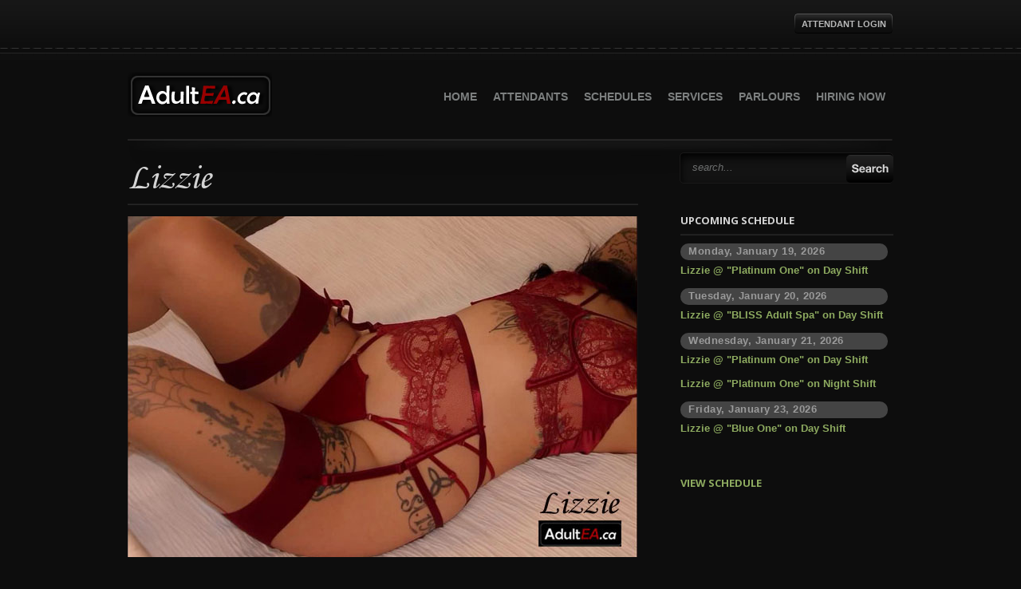

--- FILE ---
content_type: text/html; charset=UTF-8
request_url: http://adultea.ca/portfolio/lizzie/
body_size: 33158
content:

<!DOCTYPE html PUBLIC "-//W3C//DTD XHTML 1.0 Strict//EN" "http://www.w3.org/TR/xhtml1/DTD/xhtml1-strict.dtd">
<html lang="en-US" class="desktop">
<head>
<meta charset="UTF-8" />
<title>
Lizzie &#8211; AdultEA</title>
<meta name="viewport" content="width=device-width, initial-scale=1.0">
<!-- WP and RSS stuff -->
<link rel="alternate" type="application/rss+xml" title="AdultEARSS Feed" href="http://adultea.ca/feed/" />
<link rel="alternate" type="application/atom+xml" title="AdultEAAtom Feed" href="http://adultea.ca/feed/atom/" />
<link rel="pingback" href="http://adultea.ca/xmlrpc.php" />
<link rel='dns-prefetch' href='//cdnjs.cloudflare.com' />
<link rel='dns-prefetch' href='//fonts.googleapis.com' />
<link rel='dns-prefetch' href='//s.w.org' />
<link rel="alternate" type="application/rss+xml" title="AdultEA &raquo; Feed" href="http://adultea.ca/feed/" />
<link rel="alternate" type="application/rss+xml" title="AdultEA &raquo; Comments Feed" href="http://adultea.ca/comments/feed/" />
		<script type="text/javascript">
			window._wpemojiSettings = {"baseUrl":"https:\/\/s.w.org\/images\/core\/emoji\/2.3\/72x72\/","ext":".png","svgUrl":"https:\/\/s.w.org\/images\/core\/emoji\/2.3\/svg\/","svgExt":".svg","source":{"concatemoji":"http:\/\/adultea.ca\/wp-includes\/js\/wp-emoji-release.min.js"}};
			!function(a,b,c){function d(a,b){var c=String.fromCharCode;l.clearRect(0,0,k.width,k.height),l.fillText(c.apply(this,a),0,0);var d=k.toDataURL();l.clearRect(0,0,k.width,k.height),l.fillText(c.apply(this,b),0,0);var e=k.toDataURL();return d===e}function e(a){var b;if(!l||!l.fillText)return!1;switch(l.textBaseline="top",l.font="600 32px Arial",a){case"flag":return!(b=d([55356,56826,55356,56819],[55356,56826,8203,55356,56819]))&&(b=d([55356,57332,56128,56423,56128,56418,56128,56421,56128,56430,56128,56423,56128,56447],[55356,57332,8203,56128,56423,8203,56128,56418,8203,56128,56421,8203,56128,56430,8203,56128,56423,8203,56128,56447]),!b);case"emoji":return b=d([55358,56794,8205,9794,65039],[55358,56794,8203,9794,65039]),!b}return!1}function f(a){var c=b.createElement("script");c.src=a,c.defer=c.type="text/javascript",b.getElementsByTagName("head")[0].appendChild(c)}var g,h,i,j,k=b.createElement("canvas"),l=k.getContext&&k.getContext("2d");for(j=Array("flag","emoji"),c.supports={everything:!0,everythingExceptFlag:!0},i=0;i<j.length;i++)c.supports[j[i]]=e(j[i]),c.supports.everything=c.supports.everything&&c.supports[j[i]],"flag"!==j[i]&&(c.supports.everythingExceptFlag=c.supports.everythingExceptFlag&&c.supports[j[i]]);c.supports.everythingExceptFlag=c.supports.everythingExceptFlag&&!c.supports.flag,c.DOMReady=!1,c.readyCallback=function(){c.DOMReady=!0},c.supports.everything||(h=function(){c.readyCallback()},b.addEventListener?(b.addEventListener("DOMContentLoaded",h,!1),a.addEventListener("load",h,!1)):(a.attachEvent("onload",h),b.attachEvent("onreadystatechange",function(){"complete"===b.readyState&&c.readyCallback()})),g=c.source||{},g.concatemoji?f(g.concatemoji):g.wpemoji&&g.twemoji&&(f(g.twemoji),f(g.wpemoji)))}(window,document,window._wpemojiSettings);
		</script>
		<style type="text/css">
img.wp-smiley,
img.emoji {
	display: inline !important;
	border: none !important;
	box-shadow: none !important;
	height: 1em !important;
	width: 1em !important;
	margin: 0 .07em !important;
	vertical-align: -0.1em !important;
	background: none !important;
	padding: 0 !important;
}
</style>
<link rel='stylesheet' id='inline-upload-style-css'  href='http://adultea.ca/wp-content/plugins/inline-upload/css/inline_upload_style.css' type='text/css' media='all' />
<link rel='stylesheet' id='ultimate-tables-style-css'  href='http://adultea.ca/wp-content/plugins/ultimate-tables/css/ultimate-tables.css' type='text/css' media='all' />
<link rel='stylesheet' id='ultimate-datatables-style-css'  href='http://adultea.ca/wp-content/plugins/ultimate-tables/css/jquery.dataTables.css' type='text/css' media='all' />
<link rel='stylesheet' id='layerslider-css'  href='http://adultea.ca/wp-content/plugins/LayerSlider/static/css/layerslider.css' type='text/css' media='all' />
<link rel='stylesheet' id='ls-google-fonts-css'  href='http://fonts.googleapis.com/css?family=Lato:100,300,regular,700,900%7COpen+Sans:300%7CIndie+Flower:regular%7COswald:300,regular,700&#038;subset=latin' type='text/css' media='all' />
<link rel='stylesheet' id='theme-style-css'  href='http://adultea.ca/wp-content/themes/alabastroswp/style.css' type='text/css' media='all' />
<link rel='stylesheet' id='theme-skin-css'  href='http://adultea.ca/wp-content/themes/alabastroswp/css/skins/black.css' type='text/css' media='all' />
<link rel='stylesheet' id='media-queries-css'  href='http://adultea.ca/wp-content/themes/alabastroswp/css/media-queries.css' type='text/css' media='all' />
<link rel='stylesheet' id='wordpress-popular-posts-css'  href='http://adultea.ca/wp-content/plugins/wordpress-popular-posts/style/wpp.css' type='text/css' media='all' />
<script type='text/javascript' src='http://adultea.ca/wp-content/plugins/inline-upload/include/json2.js'></script>
<script type='text/javascript' src='http://adultea.ca/wp-content/plugins/inline-upload/include/inline_upload_functions.js'></script>
<script type='text/javascript' src='http://adultea.ca/wp-includes/js/jquery/jquery.js'></script>
<script type='text/javascript' src='http://adultea.ca/wp-includes/js/jquery/jquery-migrate.min.js'></script>
<script type='text/javascript' src='http://adultea.ca/wp-content/plugins/LayerSlider/static/js/layerslider.kreaturamedia.jquery.js'></script>
<script type='text/javascript' src='http://adultea.ca/wp-content/plugins/LayerSlider/static/js/greensock.js'></script>
<script type='text/javascript' src='http://adultea.ca/wp-content/plugins/LayerSlider/static/js/layerslider.transitions.js'></script>
<script type='text/javascript'>
/* <![CDATA[ */
var cforms2_ajax = {"url":"http:\/\/adultea.ca\/wp-admin\/admin-ajax.php","nonces":{"submitcform":"451a5c1dc4"}};
/* ]]> */
</script>
<script type='text/javascript' src='http://adultea.ca/wp-content/plugins/cforms2/js/cforms.js'></script>
<script type='text/javascript' src='https://cdnjs.cloudflare.com/ajax/libs/html5shiv/3.7.3/html5shiv-printshiv.js'></script>
<link rel='https://api.w.org/' href='http://adultea.ca/wp-json/' />
<link rel="EditURI" type="application/rsd+xml" title="RSD" href="http://adultea.ca/xmlrpc.php?rsd" />
<link rel="wlwmanifest" type="application/wlwmanifest+xml" href="http://adultea.ca/wp-includes/wlwmanifest.xml" /> 
<meta name="generator" content="WordPress 4.9.1" />
<link rel="canonical" href="http://adultea.ca/portfolio/lizzie/" />
<link rel='shortlink' href='http://adultea.ca/?p=48251' />
<link rel="alternate" type="application/json+oembed" href="http://adultea.ca/wp-json/oembed/1.0/embed?url=http%3A%2F%2Fadultea.ca%2Fportfolio%2Flizzie%2F" />
<link rel="alternate" type="text/xml+oembed" href="http://adultea.ca/wp-json/oembed/1.0/embed?url=http%3A%2F%2Fadultea.ca%2Fportfolio%2Flizzie%2F&#038;format=xml" />

<!-- Google Webfonts -->
<link href="http://fonts.googleapis.com/css?family=Open+Sans:r,i,b,bi" rel="stylesheet" type="text/css" />

<link href="http://adultea.ca/wp-content/uploads/2015/12/fav.png" rel="shortcut icon" />

<style type="text/css">
body,html{
background:   !important;
}
#bg-light{
background: none !important;
}
#footer{
background:   !important;
}
.footer-content{
background: none !important;
}
#theme_logo{
text-indent: -9999px;
background: url(http://adultea.ca/wp-content/uploads/2015/12/logo_trans.png) no-repeat;
width: 181px;
height: 56px;
margin: 24px 0px 0px 0px;
}
@media
only screen and (-webkit-min-device-pixel-ratio: 2),
only screen and (min-device-pixel-ratio: 2), 
only screen and (min-resolution: 192dpi) { 
#logo{
background: transparent url(http://adultea.ca/wp-content/uploads/2015/12/logo_trans.png) no-repeat;
background-size: 181px 56px;
}
}
#theme_logo{
float: left;
}
#navigation{
float: right;
}
#navigation{
margin: 49px 0px 0px 0px !important;
}
h1{
font-size: 23px;
font-family: Open Sans, Helvetica, Arial, Geneva, sans-serif; 
color: ;
font-style: normal;}
h2{
font-size: 18px;
font-family: Open Sans, Helvetica, Arial, Geneva, sans-serif; 
color: ;
font-style: normal;}
h3{
font-size: 15px;
font-family: Open Sans, Helvetica, Arial, Geneva, sans-serif !important;
color:  !important;
font-style: normal;}
h4{
font-size: 14px;
font-family: Open Sans, Helvetica, Arial, Geneva, sans-serif !important;
color:  !important;
font-style: normal;}
#sidebar h4{
font-size: 13px !important;
font-family: Open Sans, Helvetica, Arial, Geneva, sans-serif !important;
color:  !important;
}
</style>

<link rel='stylesheet' id='fullcalendar_st-css'  href='http://adultea.ca/wp-content/themes/alabastroswp/fullcalendar/style/fullcalendar.css' type='text/css' media='all' />
<link rel='stylesheet' id='end-fullcalendar_st-css'  href='http://adultea.ca/wp-content/themes/alabastroswp/fullcalendar/style/end-fullcalendar.css' type='text/css' media='all' />
<link rel='stylesheet' id='weekly_st-css'  href='http://adultea.ca/wp-content/themes/alabastroswp/fullcalendar/style/weekly.css' type='text/css' media='all' />
<link rel='stylesheet' id='ui_acc-css'  href='//code.jquery.com/ui/1.11.4/themes/smoothness/jquery-ui.css' type='text/css' media='all' />
<script type='text/javascript' src='http://adultea.ca/wp-content/plugins/ultimate-tables/js/jquery.dataTables.min.js'></script>
<script type='text/javascript' src='http://adultea.ca/wp-includes/js/comment-reply.min.js'></script>
<script type='text/javascript' src='http://adultea.ca/wp-content/themes/alabastroswp/js/mobile-menu.js'></script>
<script type='text/javascript' src='http://adultea.ca/wp-content/themes/alabastroswp/js/scripts.js'></script>
<script type='text/javascript' src='http://adultea.ca/wp-includes/js/wp-embed.min.js'></script>
<script type='text/javascript' src='http://adultea.ca/wp-includes/js/jquery/ui/core.min.js'></script>
<script type='text/javascript' src='http://adultea.ca/wp-includes/js/jquery/ui/widget.min.js'></script>
<script type='text/javascript' src='http://adultea.ca/wp-includes/js/jquery/ui/accordion.min.js'></script>
<script type='text/javascript' src='http://adultea.ca/wp-content/themes/alabastroswp/fullcalendar/js/fullcalendar.js'></script>

				<!-- WordPress Popular Posts v3.3.4 -->
				<script type="text/javascript">

					var sampling_active = 0;
					var sampling_rate   = 100;
					var do_request = false;

					if ( !sampling_active ) {
						do_request = true;
					} else {
						var num = Math.floor(Math.random() * sampling_rate) + 1;
						do_request = ( 1 === num );
					}

					if ( do_request ) {

						/* Create XMLHttpRequest object and set variables */
						var xhr = ( window.XMLHttpRequest )
						  ? new XMLHttpRequest()
						  : new ActiveXObject( "Microsoft.XMLHTTP" ),
						url = 'http://adultea.ca/wp-admin/admin-ajax.php',
						params = 'action=update_views_ajax&token=d78e1ddf64&wpp_id=48251';
						/* Set request method and target URL */
						xhr.open( "POST", url, true );
						/* Set request header */
						xhr.setRequestHeader( "Content-type", "application/x-www-form-urlencoded" );
						/* Hook into onreadystatechange */
						xhr.onreadystatechange = function() {
							if ( 4 === xhr.readyState && 200 === xhr.status ) {
								if ( window.console && window.console.log ) {
									window.console.log( xhr.responseText );
								}
							}
						};
						/* Send request */
						xhr.send( params );

					}

				</script>
				<!-- End WordPress Popular Posts v3.3.4 -->
				<style type="text/css">.broken_link, a.broken_link {
	text-decoration: line-through;
}</style><!-- BEGIN GADWP v5.1.1.1 Universal Analytics - https://deconf.com/google-analytics-dashboard-wordpress/ -->
<script>
(function(i,s,o,g,r,a,m){i['GoogleAnalyticsObject']=r;i[r]=i[r]||function(){
	(i[r].q=i[r].q||[]).push(arguments)},i[r].l=1*new Date();a=s.createElement(o),
	m=s.getElementsByTagName(o)[0];a.async=1;a.src=g;m.parentNode.insertBefore(a,m)
})(window,document,'script','https://www.google-analytics.com/analytics.js','ga');
  ga('create', 'UA-106593964-1', 'auto');
  ga('send', 'pageview');
</script>
<!-- END GADWP Universal Analytics -->

</head>
<body id="48251" >
<div class="mobwrap"><a class="mobile_view_button" href="javascript:;" onclick="responsiveOnoff()" title="Enable and disable the mobile view of the website for smaller browsers">View Desktop Site</a></div>
<div id="bg-light">
<div id="wrapper">
<div id="top-info">
  
<div class="tab_container">
	<div id="tab1" class="tab_content">
		<div class="top-buttons">
			
			<ul class="tabs">
										
															<li><a class="topbtn" href="#tab2"><span>Attendant Login</span></a></li>
											    </ul>
		</div><!-- end of top-buttons -->
	</div><!-- end of tab1 -->
	
	<div id="tab2" class="tab_content">
		<div class="loginform">
			<div class="formdetails">
				<form action="http://adultea.ca/wp-login.php" method="post">
					<div>
						<span class="input_wrapper">
					    <input type="text" class="default-value"  name="log" id="log" value="Username" />
						</span>
					</div>
					
					<div>
						<span class="input_wrapper margin0">
					    <input id="password-clear" type="text" value="Password" autocomplete="off" />
					    <input id="password-password" id="pwd" type="password" name="pwd" value="" autocomplete="off" />
						</span>
					</div>
					
					<label class="submit"><input name="submit" value="Login" type="submit" /><span>Login</span></label>
					
					<div class="hide">
					<label for="rememberme"><input name="rememberme" id="rememberme" type="checkbox" checked="checked" value="forever" /> Remember me</label><input type="hidden" name="redirect_to" value="/portfolio/lizzie/" />
					</div>
				</form>
			</div><!-- end of formdetails -->
			
			<div class="loginregister">
				<a href="http://adultea.ca/wp-register.php">Register</a> 
				<a href="http://adultea.ca/wp-login.php?action=lostpassword">Recover password</a>
			</div><!-- end of loginregister -->
		</div><!-- end of loginform -->
	</div><!-- end of tab2 -->
</div><!-- end of tab_container -->


	
</div>
<!-- end of top-info -->
<div id="header"> <a id="theme_logo" href="http://adultea.ca">
  AdultEA  </a>
  <div id="mobile-navigation"> <a href="#mobile-mcstudios-menu"> <span>---</span> <span>---</span> <span>---</span> </a> </div>
  <div id="navigation">
    <div id="mccustom-menu" class="menu-main-menu-container"><ul id="menu-main-menu" class="menu"><li id="menu-item-6465" class="menu-item menu-item-type-custom menu-item-object-custom menu-item-6465"><a href="http://www.adultea.ca/">Home</a></li>
<li id="menu-item-7947" class="menu-item menu-item-type-custom menu-item-object-custom menu-item-has-children menu-item-7947"><a href="/categories/all/">Attendants</a>
<ul class="sub-menu">
	<li id="menu-item-6680" class="menu-item menu-item-type-custom menu-item-object-custom menu-item-6680"><a href="http://www.adultea.ca/categories/all/">ALL</a></li>
	<li id="menu-item-6472" class="menu-item menu-item-type-custom menu-item-object-custom menu-item-6472"><a href="http://www.adultea.ca/categories/available-now/">Available Now</a></li>
	<li id="menu-item-6473" class="menu-item menu-item-type-custom menu-item-object-custom menu-item-6473"><a href="http://www.adultea.ca/categories/top-ten/">TOP TEN</a></li>
	<li id="menu-item-6474" class="menu-item menu-item-type-custom menu-item-object-custom menu-item-6474"><a href="http://www.adultea.ca/categories/attendants-that-love-girls/">Attendants Who Love Girls</a></li>
	<li id="menu-item-6475" class="menu-item menu-item-type-custom menu-item-object-custom menu-item-6475"><a href="http://www.adultea.ca/categories/attendants-that-love-couples/">Attendants Who Love Couples</a></li>
	<li id="menu-item-6476" class="menu-item menu-item-type-custom menu-item-object-custom menu-item-6476"><a href="http://www.adultea.ca/categories/club-room-specialist/">Club Room Specialist</a></li>
	<li id="menu-item-6646" class="menu-item menu-item-type-custom menu-item-object-custom menu-item-6646"><a href="http://www.adultea.ca/categories/blue-cross-friendly/">Blue Cross Friendly</a></li>
</ul>
</li>
<li id="menu-item-7864" class="menu-item menu-item-type-post_type menu-item-object-page menu-item-7864"><a href="http://adultea.ca/schedules/">Schedules</a></li>
<li id="menu-item-6468" class="menu-item menu-item-type-post_type menu-item-object-page menu-item-6468"><a href="http://adultea.ca/services/">Services</a></li>
<li id="menu-item-6469" class="menu-item menu-item-type-post_type menu-item-object-page menu-item-6469"><a href="http://adultea.ca/parlours/">Parlours</a></li>
<li id="menu-item-6471" class="menu-item menu-item-type-post_type menu-item-object-page menu-item-6471"><a href="http://adultea.ca/hiring-now/">Hiring Now</a></li>
</ul></div>    <br>
    <br>
  </div>
</div>
<!-- end of header -->
<div style="clear:both;"></div>

<div class="shadow-sep"></div>
<!-- end of shadow-sep -->

<div id="main-content">
  <div id="left-content">
            <div id="post-48251" class="post-48251 myportfoliotype type-myportfoliotype status-publish has-post-thumbnail hentry categories-all categories-attendants-that-love-couples categories-attendants-that-love-girls categories-available-now categories-blue-cross-friendly categories-club-room-specialist categories-top-ten">
      <div class="entry">
                <h7>
          Lizzie        </h7>
        <div class="hline"></div>
                        
        <!--<a href="http://adultea.ca/portfolio/lizzie/"><img class="entry_image" src="http://adultea.ca/wp-content/themes/alabastroswp/scripts/TimThumb/timthumb.php?src=http://adultea.ca/wp-content/uploads/2022/11/lizzie-082323f.jpg&w=645&h=360&q=95&zc=1" alt="Lizzie"/></a>--> 
        <a href="http://adultea.ca/portfolio/lizzie/"><img class="entry_image" src="http://adultea.ca/wp-content/uploads/2022/11/lizzie-082323f.jpg" width="100%" height="auto" alt="Lizzie"/></a>
                <br />
                        <br />
        <strong>
        Lizzie        's Personal Details:</strong><br />
        <br />
        
        
        <!-- For Desktop -->
        <div class="desktoptable">
        <table style="width: 100%;" border="1" cellpadding="4" bgcolor="#222222">
    <tbody>
      <tr>
        <td><table style="width: 100%;" cellpadding="4">
            <tbody>
              <tr style="color: #fff;">
                <td width="23%">Measurements:</td>
                <td width="29%">36B-31-35</td>
                <td width="48%" rowspan="8"><table width="96%" border="0" align="center">
                    <tr>
                      <td><strong>A Personal Message From
                        Lizzie                        :</strong><br />
                        <br />
                        I’ll start with a massage that will leave you wanting more and finish with an unforgettable experience. I am open-minded, and love to dominate the room and would looove to meet you. Book with me and let’s get to know eachother <3<br />
<br />
Xxx, see u soon<br />
<br />
p.s. it never hurts to bring a presents xo<br />
<br />
226-641-0833<br />
*No Phone calls, and for making appointments at parlour only (no sexting, no outcalls)<br />
<br />
<a href="https://twitter.com/lizzie_baby_EA?ref_src=twsrc%5Etfw" class="twitter-follow-button" data-show-count="false">Follow <br />
 AdultEA<script async src="https://platform.twitter.com/widgets.js" charset="utf-8"></script>pt><br />
</td>
                    </tr>
                  </table></td>
              </tr>
              <tr style="color: #fff;">
                <td>Body Type:</td>
                <td>Slim</td>
              </tr>
              <tr style="color: #fff;">
                <td>Estimated Age:</td>
                <td>27</td>
              </tr>
              <tr style="color: #fff;">
                <td>Hair Style/Color:</td>
                <td>5’8</td>
              </tr>
              <tr style="color: #fff;">
                <td>Eye Color:</td>
                <td>Dark Brown</td>
              </tr>
              <tr style="color: #fff;">
                <td>Estimated Height:</td>
                <td>5’8</td>
              </tr>
              <tr style="color: #fff;">
                <td>Estimated Weight:</td>
                <td>English</td>
              </tr>
        <tr style="color: #fff;">
                <td>Spoken Languages:</td>
                <td>English</td>
              </tr> 
              <tr style="color: #fff;">
                <td>Personal Style:</td>
                <td>Alternative</td>
              </tr>
            </tbody>
          </table></td>
      </tr>
    </tbody>
  </table>
  </div>
  
  
        <!-- For Mobile -->
        <div class="mobiletable">
        <table style="width: 100%;" border="1" cellpadding="4" bgcolor="#222222">
          <tbody>
            <tr>
              <td><table style="width: 100%;" cellpadding="4">
                  <tbody>
                    <tr style="color: #fff;">
                      <td width="50%">Measurements:</td>
                      <td width="50%">36B-31-35</td>
                    </tr>
                    <tr style="color: #fff;">
                      <td>Body Type:</td>
                      <td>Slim</td>
                    </tr>
                    <tr style="color: #fff;">
                      <td>Estimated Age:</td>
                      <td>27</td>
                    </tr>
                    <tr style="color: #fff;">
                      <td>Hair Style/Color:</td>
                      <td>5’8</td>
                    </tr>
                    <tr style="color: #fff;">
                      <td>Eye Color:</td>
                      <td>Dark Brown</td>
                    </tr>
                    <tr style="color: #fff;">
                      <td>Estimated Height:</td>
                      <td>5’8</td>
                    </tr>
                    <tr style="color: #fff;">
                      <td>Estimated Weight:</td>
                      <td>English</td>
                    </tr>
                <tr style="color: #fff;">
                <td>Spoken Languages:</td>
                <td>English</td>
              </tr> 
                    <tr style="color: #fff;">
                      <td>Personal Style:</td>
                      <td>Alternative</td>
                    </tr>
                  </tbody>
                </table>
                <table style="border-top:1px solid #333;margin-top:15px;padding-top:10px;padding-bottom:10px;width:100%;" cellpadding="4">
                  <tbody>
                    <tr>
                      <td class="full-table" width="100%"><strong>A Personal Message From Lizzie :</strong></td>
                    </tr>
                    <tr>
                      <td class="full-table" width="100%" style="color:#FFF;">I’ll start with a massage that will leave you wanting more and finish with an unforgettable experience. I am open-minded, and love to dominate the room and would looove to meet you. Book with me and let’s get to know eachother <3<br />
<br />
Xxx, see u soon<br />
<br />
p.s. it never hurts to bring a presents xo<br />
<br />
226-641-0833<br />
*No Phone calls, and for making appointments at parlour only (no sexting, no outcalls)<br />
<br />
<a href="https://twitter.com/lizzie_baby_EA?ref_src=twsrc%5Etfw" class="twitter-follow-button" data-show-count="false">Follow <br />
 AdultEA<script async src="https://platform.twitter.com/widgets.js" charset="utf-8"></script>pt><br />
</td>
                    </tr>
                  </tbody>
                </table></td>
            </tr>
          </tbody>
        </table>
        </div>
        <br />
        
		<div style="display:none;" id="mobile_vidoe_element_div">
		<!--	<strong>Lizzie's video</strong><br/><br/> -->
			
       		</div>
    <p><a href="/wp-content/uploads/2022/11/lizzie-082323.jpg"><img class="alignnone size-full wp-image-48539" src="/wp-content/uploads/2022/11/lizzie-082323.jpg" alt="" width="320" height="481" srcset="http://adultea.ca/wp-content/uploads/2022/11/lizzie-082323.jpg 320w, http://adultea.ca/wp-content/uploads/2022/11/lizzie-082323-200x300.jpg 200w, http://adultea.ca/wp-content/uploads/2022/11/lizzie-082323-100x150.jpg 100w" sizes="(max-width: 320px) 100vw, 320px" /></a> <a href="/wp-content/uploads/2022/11/lizzie-082323b.jpg"><img class="alignnone size-full wp-image-48540" src="/wp-content/uploads/2022/11/lizzie-082323b.jpg" alt="" width="640" height="427" srcset="http://adultea.ca/wp-content/uploads/2022/11/lizzie-082323b.jpg 640w, http://adultea.ca/wp-content/uploads/2022/11/lizzie-082323b-300x200.jpg 300w, http://adultea.ca/wp-content/uploads/2022/11/lizzie-082323b-150x100.jpg 150w" sizes="(max-width: 640px) 100vw, 640px" /></a> <a href="/wp-content/uploads/2022/11/lizzie-082323c.jpg"><img class="alignnone size-full wp-image-48541" src="/wp-content/uploads/2022/11/lizzie-082323c.jpg" alt="" width="320" height="480" srcset="http://adultea.ca/wp-content/uploads/2022/11/lizzie-082323c.jpg 320w, http://adultea.ca/wp-content/uploads/2022/11/lizzie-082323c-200x300.jpg 200w, http://adultea.ca/wp-content/uploads/2022/11/lizzie-082323c-100x150.jpg 100w" sizes="(max-width: 320px) 100vw, 320px" /></a></p>
<p><a href="/wp-content/uploads/2022/11/lizzie-082323d.jpg"><img class="alignnone size-full wp-image-48543" src="/wp-content/uploads/2022/11/lizzie-082323d.jpg" alt="" width="640" height="427" srcset="http://adultea.ca/wp-content/uploads/2022/11/lizzie-082323d.jpg 640w, http://adultea.ca/wp-content/uploads/2022/11/lizzie-082323d-300x200.jpg 300w, http://adultea.ca/wp-content/uploads/2022/11/lizzie-082323d-150x100.jpg 150w" sizes="(max-width: 640px) 100vw, 640px" /></a> <a href="/wp-content/uploads/2022/11/lizzie-082323e.jpg"><img class="alignnone size-full wp-image-48542" src="/wp-content/uploads/2022/11/lizzie-082323e.jpg" alt="" width="640" height="427" srcset="http://adultea.ca/wp-content/uploads/2022/11/lizzie-082323e.jpg 640w, http://adultea.ca/wp-content/uploads/2022/11/lizzie-082323e-300x200.jpg 300w, http://adultea.ca/wp-content/uploads/2022/11/lizzie-082323e-150x100.jpg 150w" sizes="(max-width: 640px) 100vw, 640px" /></a></p>
      </div>
      <!-- end of entry --> 
      
    </div>
    <!-- end of post --> 
    
  </div>
  <!-- end of left-content -->
  <script>
  jQuery(document).ready(function(){
	  
	     if( /Android|webOS|iPhone|iPad|iPod|BlackBerry|IEMobile|Opera Mini/i.test(navigator.userAgent) ) {
			jQuery("#mobile_vidoe_element_div").css("display","block");
			jQuery(".sidebar-block").children().filter("video").hide();
			jQuery("#sidebar_video_div").hide();
		} else {
			jQuery("#mobile_vidoe_element_div").css("display","none");
		}
	  })
  </script>
  <div id="sidebar">

<div class="sidebar-block widget_search">
<form method="get" id="search" action="http://adultea.ca/" >
<div>

<input type="text" value="search..." name="s" id="s" onblur="if (this.value == '')  {this.value = 'search...';}"  onfocus="if (this.value == 'search...')  {this.value = '';}" />
<input type="submit" id="searchsubmit" class="search_button" value="'. esc_attr__('Search') .'" />
</div>
</form></div>		
		<div class="sidebar-block"><h4>Upcoming schedule</h4><div class="hline"></div><p class="upcoming_date" ><strong><font size="2">Monday, January 19, 2026</strong></font></p><a href="http://adultea.ca/schedules/?girl_id=48251" class="upcoming_title">Lizzie @ "Platinum One" on  Day Shift</a><br /><p class="upcoming_date" ><strong><font size="2">Tuesday, January 20, 2026</strong></font></p><a href="http://adultea.ca/schedules/?girl_id=48251" class="upcoming_title">Lizzie @ "BLISS Adult Spa" on  Day Shift</a><br /><p class="upcoming_date" ><strong><font size="2">Wednesday, January 21, 2026</strong></font></p><a href="http://adultea.ca/schedules/?girl_id=48251" class="upcoming_title">Lizzie @ "Platinum One" on  Day Shift</a><br /><a href="http://adultea.ca/schedules/?girl_id=48251" class="upcoming_title">Lizzie @ "Platinum One" on  Night Shift</a><br /><p class="upcoming_date" ><strong><font size="2">Friday, January 23, 2026</strong></font></p><a href="http://adultea.ca/schedules/?girl_id=48251" class="upcoming_title">Lizzie @ "Blue One" on  Day Shift</a><br /><h4 class="upcoming_title_head"><a href="http://adultea.ca/schedules/?girl_id=48251" class="upcoming_title_all">View Schedule</a><h4></div>		
</div><!-- end of sidebar --></div>
<!-- end of main-content -->
<style>
		.avlbnr{ vertical-align: middle; width: 200px; margin: 0 auto; float: right; margin-right: 220px;}
	</style>
<div class="clear"></div>
</div><!-- end of wrapper -->
<div id="footer">
<div class="footer-content">
	<div class="footer-left">
						<p>© AdultEA, inc&nbsp;&nbsp;&nbsp;|&nbsp;&nbsp;&nbsp;all rights reserved</p>
		    	<a class="rss" href="http://adultea.ca/feed/">&raquo; subscribe to our rss feed</a><br />
<a href="../disclaimer/">&raquo; Disclaimer</a>	
</div><!-- end of footer-left -->
	
	<div class="footer-right">
		
		<!-- Footer logo -->
							<a href="http://adultea.ca"><img class="logo-footer" src="http://adultea.ca/wp-content/uploads/2015/12/logo_trans_ftr.png" alt="AdultEA"/></a>
				
	</div><!-- end of footer-right -->
</div><!-- end of footer-content -->
</div><!-- end of footer -->
</div><!-- end of bg-light -->
<div id="mobile-menu-html"></div>
<style>
	table.dataTable thead th, table.dataTable thead td {
		background: #840000;
		color: #ffffff;
		text-align: left;
		padding-left: 10px;
		border-radius: 0 !important;
	}
	.cform .textonly{
		margin-top: -15px !important;
	    margin-left: 75px !important;
    	margin-bottom: 10px !important;
	}
	.ui-accordion .ui-accordion-header {
		background: #840000;
		color: #ffffff;
		font-weight: bold;
		border: 0;
`	    border-radius: 0;
  		padding-left: 20px !important;
	}
	.ui-accordion .ui-accordion-header .ui-accordion-header-icon{
		left:auto; right: .5em;
	}
	.ui-accordion .ui-accordion-content{
		background:none;
		border:0;
	}
	</style>
    
    	
	
<script type="text/javascript">
		/*jQuery( "#sendbutton").click(function(event) {				
				jQuery("#sendbutton").hide();
				jQuery("#showsubmittingloader").show();
		});*/
	jQuery(document).ready(function(){
			if( navigator.userAgent.match(/Android/i)  || navigator.userAgent.match(/webOS/i)  || navigator.userAgent.match(/iPhone/i)  || navigator.userAgent.match(/iPad/i)  || navigator.userAgent.match(/iPod/i)  || navigator.userAgent.match(/BlackBerry/i)  || navigator.userAgent.match(/Windows Phone/i)  ){
	var range = jQuery("#active_age_filter_m").val("all");
	} else {
		var range = jQuery("#active_age_filter_d").val("all");
		}
	//	jQuery("#active_age_filter").val("all");
		var imgelement = "<img style='display:none;float:right;margin-right:125px;' id='showsubmittingloader' class='showsubmittingloader' src='http://www.adultea.ca/ajax-loader.gif' />";	
		jQuery(imgelement).insertAfter("p.cf-sb");	
	});

function fire_active_age_filter(){
	if( navigator.userAgent.match(/Android/i)  || navigator.userAgent.match(/webOS/i)  || navigator.userAgent.match(/iPhone/i)  || navigator.userAgent.match(/iPad/i)  || navigator.userAgent.match(/iPod/i)  || navigator.userAgent.match(/BlackBerry/i)  || navigator.userAgent.match(/Windows Phone/i)  ){
		var range = jQuery("#active_age_filter_m").val();
	} else {
		var range = jQuery("#active_age_filter_d").val();
	}
	//alert(range);
	if(range != 'all'){
		var age_array = range.split('_');
			make_range_array( age_array[0],age_array[1] );
		} else {
			jQuery('li.profile_li_item').show();
		}
}

function make_range_array(start, end) {
	jQuery('li.profile_li_item').hide();
	for (i = start; i < end; i++) {		
			jQuery('li.'+i).show();			
	}
	}

function ranger(start, end) {
    return Array(end-start).join(0).split(0).map(function(val, id) {return id+start});
}

var thispage = '48251';
if( navigator.userAgent.match(/Android/i)
 || navigator.userAgent.match(/webOS/i)
 || navigator.userAgent.match(/iPhone/i)
 || navigator.userAgent.match(/iPad/i)
 || navigator.userAgent.match(/iPod/i)
 || navigator.userAgent.match(/BlackBerry/i)
 || navigator.userAgent.match(/Windows Phone/i)
 ){
    document.getElementById('age_filter_only_for_desktop').style.display = 'none';
    document.getElementById('age_filter_only_for_mobile').style.display = 'block';
    
  }
 else {
  }
</script>
</body>
</html>
<!--
Performance optimized by W3 Total Cache. Learn more: https://www.boldgrid.com/w3-total-cache/


Served from: adultea.ca @ 2026-01-18 03:45:23 by W3 Total Cache
-->

--- FILE ---
content_type: text/html; charset=UTF-8
request_url: http://adultea.ca/wp-admin/admin-ajax.php
body_size: 70
content:

WPP: OK. Execution time: 0.00572 seconds

--- FILE ---
content_type: text/css
request_url: http://adultea.ca/wp-content/plugins/inline-upload/css/inline_upload_style.css
body_size: 4655
content:
input[type="text"].file_input_textbox
{
	position: relative;	
	width: 150px;
	height: 25px;
	margin: 0px;
	padding: 0px;
	border: 1px solid;
	border-color: #BBBBBB;
}

form.file_input_uploadform
{
	position: relative; 
	width: 100px; 
	height: 27px; 
	overflow: hidden;
	margin: 0px;
	padding: 0px;
}

input[type="button"].file_input_button
{
	width: 100px; 
	height: 27px;
	position: absolute; 
	top: 0px;
	margin: 0px;
	padding: 0px;
	background-color: #EEEEEE;
	color: #555555;
	background-attachment: scroll;
	background-image: url("white-grad-active.png");
	background-position: left top;
	background-repeat: repeat-x;
	border-style: solid;
	border-width: 1px;
	border-color: #BBBBBB;
	-moz-border-radius: 11px 11px 11px 11px;
}

input[type="button"].file_input_button_hover
{
	width: 100px; 
	height: 27px;
	position: absolute; 
	top: 0px;
	margin: 0px;
	padding: 0px;
	background-color: #EEEEEE;
	color: #111111;
	background-attachment: scroll;
	background-image: url("white-grad-active.png");
	background-position: left top;
	background-repeat: repeat-x;
	border-style: solid;
	border-width: 1px;
	border-color: #333333;
	-moz-border-radius: 11px 11px 11px 11px;
}

input[type="button"].file_input_submit
{
	width: 100px; 
	height: 27px;
	position: relative; 
	margin: 0px;
	padding: 0px;
	background-color: #EEEEEE;
	color: #555555;
	background-attachment: scroll;
	background-image: url("white-grad-active.png");
	background-position: left top;
	background-repeat: repeat-x;
	border-style: solid;
	border-width: 1px;
	border-color: #BBBBBB;
	-moz-border-radius: 11px 11px 11px 11px;
}

input[type="button"].file_input_submit:hover, input[type="button"].file_input_submit:focus
{
	width: 100px; 
	height: 27px;
	position: relative; 
	margin: 0px;
	padding: 0px;
	background-color: #EEEEEE;
	color: #111111;
	background-attachment: scroll;
	background-image: url("white-grad-active.png");
	background-position: left top;
	background-repeat: repeat-x;
	border-style: solid;
	border-width: 1px;
	border-color: #333333;
	-moz-border-radius: 11px 11px 11px 11px;
}

input[type="file"].file_input_hidden
{
	font-size: 45px; 
	position: absolute; 
	right: 0px; 
	top: 0px; 
	margin: 0px;
	padding: 0px;
	opacity: 0; 
	
	filter: alpha(opacity=0); 
	-ms-filter: "alpha(opacity=0)"; 
	-khtml-opacity: 0; 
	-moz-opacity: 0;
}

div.file_progress_bar
{
	width: 360px; 
	height: 10px;
	border-style: solid;
	border-width: 1px;
	border-color: #333333;
	display: block;
}

img.file_progress_bar_inner
{
	display: block;	
	width: 100px; 
	height: 8px;
	margin-top: 1px;
	margin-left: 1px;
	margin-right: 1px;
	margin-bottom: 1px;
	border-style: none;
	background-color: green;
}

span.file_messagebox_inner
{
	display: block;	
	width: 340px;
	margin: 0px;
	font-size: small;
	padding: 10px;
	border-style: solid;
	border-width: 1px;
	border-color: #D3D3D3;
	background-color: #F5F5F5;
	color: black;
	line-height: 1.2;
}

div.file_div_clean
{
	display: block;	
	margin: 0px;
	padding: 0px;
	border-style: none;
	background: none;
	color: black;
	line-height: 1;
}

div.file_space_clean
{
	display: block;	
	margin: 0 0 2px 0;
	padding: 0px;
	border-style: none;
	background: none;
	color: black;
}

table.file_table_clean
{
	margin: 0px;
	padding: 0px;
	border: none;
	border-spacing: 0px;
	background: none;
	color: black;
	width: auto;
}

td.file_td_clean
{
	margin: 0px;
	padding: 0px;
	border: none;
	border-spacing: 0px;
	background: none;
	color: black;
	vertical-align: middle;
}

span.file_item_clean
{
	margin: 0px;
	padding: 0px;
	border-style: none;
	background: none;
	color: black;
}

select.file_item_clean
{
	margin: 0px;
	padding: 0px;
	border-style: none;
	background: none;
	color: black;
}

span.file_title_clean
{
	margin: 0px;
	padding: 0px;
	border-style: none;
	background: none;
	color: black;
}

/* Userdata styles */

div.file_userdata_container
{
	margin: 0;
	padding: 0;
	white-space: nowrap;
}

label.file_userdata_label
{
	margin: 0;
	width: 40%;
}

input[type="text"].file_userdata_message, input[type="text"].file_userdata_message_required
{
	width: 60% !important;
	height: 25px;
	margin: 0px;
	padding: 0px;
	border: 1px solid;
	border-color: #BBBBBB;
	background: none;
}

input[type="text"].file_userdata_message_required_empty
{
	width: 60% !important;
	height: 25px;
	margin: 0px;
	padding: 0px;
	border: 1px solid;
	border-color: #BBBBBB;
	background-color: red;
}


--- FILE ---
content_type: text/css
request_url: http://adultea.ca/wp-content/themes/alabastroswp/style.css
body_size: 82558
content:
/*
Theme Name: Alabastros Studios
Theme URI: - http://mcstudiosmx.com/demo/wp/alabastros/
Description: Alabastros Studios Wordpress Theme
Version: 1.6
Author: MC Studios
Author URI: http://mcstudiosmx.com/
Tags: minimal portfolio, two-columns, fixed-width, custom-header, custom-background, threaded-comments, sticky-post, translation-ready, microformats, editor-style, custom-menu (optional)
*/
@font-face {
	font-family: 'Monotype Corsiva';
	src: url('css/fonts/MTCORSVA.eot');
	src: local('MTCORSVA'), url('css/fonts/MTCORSVA.woff') format('woff'), url('css/fonts/MTCORSVA.ttf') format('truetype');
}
@font-face {
	font-family: 'Comic Sans MS';
	src: url('css/fonts/ComicSansMS.eot?#iefix') format('embedded-opentype'), url('css/fonts/ComicSansMS.woff') format('woff'), url('css/fonts/ComicSansMS.ttf') format('truetype'), url('css/fonts/ComicSansMS.svg#ComicSansMS') format('svg');
	font-weight: normal;
	font-style: normal;
}
/* #portfolio ul li img, .entry_image, img{opacity: 0.03 !important;} */
html {
	height: 100%;
}
body {
	padding: 0;
	margin: 0;
	font: 13px Arial, Helvetica, Garuda, sans-serif;
}
h1, h2, h3, h4, h5, h6, ul, li, em, strong, pre, code {
	padding: 0;
	margin: 0;
	line-height: 1em;
	font-size: 100%;
	font-weight: normal;
	font-style: normal;
}
table {
	font-size: inherit;
}
ul {
	list-style: none;
}
img {
	border: 0;
}
p {
	margin: 1em 0;
}
a {
	text-decoration: none;
	outline: none;
	font-weight: bold;
}
.clear {
	clear: both;
	overflow: hidden;
}
.hide {
	display: none;
}
.relative {
	position: relative;
}
p {
	font-size: 12px;
	line-height: 17px;
}
h1 {
	font-size: 46px;
	text-transform: uppercase;
	font-weight: bold;
}
h2 {
	font-size: 38px;
}
h3 {
	font-size: 20px;
	font-weight: bold;
	text-transform: uppercase;
}
h4 {
	font-size: 16px;
	font-weight: bold;
	text-transform: uppercase;
}
strong {
	font-weight: bold;
}
span.subtitle {
	font-size: 14px;
	line-height: 0;
	position: relative;
	top: -8px;
	display: block;
	margin-bottom: -4px;
}
.shadow-sep {
	width: 100%;
	height: 57px;
}
.margin0 {
	margin-bottom: -40px;
}
.left, .alignleft {
	float: left;
	overflow: hidden;
	margin: 10px 12px 10px 0;
}
.right, .alignright {
	float: right;
	overflow: hidden;
	margin: 0 0 10px 14px;
}
.hline {
	clear: both;
	margin-top: 5px;
	margin-bottom: 10px;
}
ol li {
	font-size: 13px;
	color: #525355;
	padding: 0 0 10px;
}
ul.check-list, ul.list-arrow, ul.star {
	float: left;
	margin: 15px 30px 5px 0;
	padding: 0 0 10px;
	clear: both;
	overflow: hidden;
	width: 100%;
}
ul.check-list li {
	padding: 0 0 5px 20px;
	margin: 0 0 2px;
	font-size: 13px;
	float: left;
	clear: both;
	list-style: none !important;
}
ul.list-arrow li {
	padding: 0 0 5px 20px;
	margin: 0 0 2px;
	font-size: 13px;
	float: left;
	list-style: none !important;
}
.intro-text {
	width: 100%;
	height: 120px;
}
.intro-text h3 {
	line-height: 26px;
	font-size: 18px;
	padding: 21px 19px 0 19px;
}
.intro-text-2 {
	width: 100%;
	height: 118px;
	margin-bottom: 25px;
}
.intro-text-2 h3 {
	line-height: 26px;
	font-size: 18px;
	padding: 21px 0 0 19px;
}
body {
	font-family: "Helvetica Neue", Arial, Helvetica, Geneva, sans-serif;
	height: 100%;
}
#bg-light {
	position: relative;
	width: 100%;
	height: auto !important;
	height: 100%;
	min-height: 100%;
}
#wrapper {
	width: 100%;
	max-width: 960px;
	margin: 0 auto;
	padding-bottom: 135px;
}
.wrapper {
	width: 100%;
	max-width: 960px;
	margin: 0 auto;
}
#top-info {
	height: 66px;
	width: 100%;
}
.top-buttons {
	float: right;
}
#header {
	height: 104px;
	width: 100%;
}
img#logo {
	display: block;
	float: left;
	text-indent: -9999px;
	margin-top: 24px;
}
#theme_logo {
	width: 181px;
	height: 56px;
	display: block;
	float: left;
	text-indent: -9999px;
	margin-top: 24px;
}
#navigation {
	float: right;
	margin-top: 49px;
}
#navigation ul li {
	display: block;
	margin: 0 10px;
	float: left;
	position: relative;
}
#navigation ul li a {
	color: #7c7f7f;
	text-transform: uppercase;
	font-size: 12px;
	font-weight: bold;
	border: none;
	padding-bottom: 4px;
}
#navigation ul li a:hover {
	color: #000;
	padding-bottom: 139px;
}
#navigation ul li.current_page_item a {
	color: #000 !important;
}
#navigation ul li ul, #navigation ul li ul.children {
	border-top: none;
	border-bottom: 1px solid #dcdcdc;
	border-left: 1px solid #dcdcdc;
	border-right: 1px solid #dcdcdc;
	-webkit-border-radius: 4px;
	-moz-border-radius: 4px;
	-webkit-box-shadow: 0px 0px 3px rgba(0, 0, 0, 0.1);
	position: absolute;
	width: 135px;
	padding: 0 6px;
	margin: 12px 0 0;
	z-index: 1000;
	display: none;
}
#navigation ul li.current_page_item ul li a {
	color: #7c7f7f !important;
}
#navigation ul li.current_page_item ul li a:hover {
	color: #1e1e1e !important;
}
#navigation ul li ul li {
	border-bottom: 1px solid #dddfdf;
	display: block;
	float: none;
	height: auto;
	padding: 7px 0;
	text-align: center;
	width: 130px;
	margin: 0;
	border-top: 1px solid #fffeff;
}
#navigation ul li ul li:last-child {
	border-bottom: none;
}
#navigation ul li ul li a {
	color: #7c7f7f;
	text-shadow: none;
	font-weight: bold;
	text-transform: none;
	font-size: 12px;
	padding-bottom: 0 !important;
}
#navigation ul li ul li a:hover {
	color: #000;
	padding-bottom: 0 !important;
}
#navigation ul li ul li:last-child:not(li.arrow) {
	border: 0;
}
#navigation ul li ul li.arrow {
	background: url(../../images/light/arrow.png) no-repeat;
	border: none !important;
	position: absolute;
	top: -12px;
	left: 42%;
	height: 11px !important;
	width: 20px;
	text-indent: -9999px;
	z-index: -100;
	display: block;
	padding: 0 0 20px;
}
#mobile-navigation {
	display: none;
	background: linear-gradient(to bottom, #212121 0%, #2a2a2a 7%, #151515 100%) red;
	width: 30px;
	height: 28px;
	border: 1px solid #2b2a2a;
	border-radius: 3px;
	margin-top: 10px !important;
}
#mobile-navigation a span {
	display: block;
	color: #fff;
	font-size: 14px;
	margin-bottom: -12px;
	margin-top: -1px;
	margin-left: 8px;
	letter-spacing: -2px;
	text-shadow: none;
}
#main-content {
	width: 100%;
	overflow: hidden;
	margin-top: -36px;
	margin-bottom: 35px;
}
#fullwidth {
	width: 100%;
	margin: 0 auto;
	overflow: hidden;
	margin-bottom: 50px;
}
#fullwidth ul li {
	list-style-type: disc;
	list-style-position: inside;
	color: #5f6060;
	margin-left: 3px;
	margin-bottom: 11px;
	font-size: 12px;
}
.week_calendar ul li {
	list-style-type: none !important;
	list-style-position: inside;
	color: #5f6060;
	margin-left: 3px;
	margin-bottom: 11px;
	font-size: 14px !important;
}
#fullwidth ol li {
	color: #5f6060;
	margin: 0 0 0 -20px;
	font-size: 12px;
}
#left-content {
	float: left;
	width: 640px;
	overflow: hidden;
	margin-bottom: 20px;
}
#left-content ul li {
	list-style-type: disc;
	list-style-position: inside;
	color: #5f6060;
	margin-left: 3px;
	margin-bottom: 11px;
	font-size: 12px;
}
#left-content ol li {
	color: #5f6060;
	margin: 0 0 0 -20px;
	font-size: 12px;
}
.main-text {
	width: 100%;
	max-width: 929px;
	overflow: hidden;
	margin: 25px 0 0 13px;
}
.one_third {
	width: 30%;
	float: left;
	margin: 0 16px 25px 5px;
}
.one_fourth {
	width: 20%;
	float: left;
	margin: 0 26px 25px 6px;
}
.one_half {
	width: 45%;
	float: left;
	margin: 0 22px 25px 5px;
}
.three-columns .column1 {
	width: 30%;
	float: left;
}
.three-columns .column2 {
	width: 30%;
	float: left;
	padding-left: 45px;
	padding-right: 45px;
}
.three-columns .column3 {
	width: 30%;
	float: left;
}
.two-columns {
	width: 100%;
	overflow: hidden;
	padding-bottom: 26px;
}
.two-columns .one-third {
	width: 30%;
	float: left;
	padding-right: 47px;
}
.two-columns .two-third {
	height: 60%;
}
.two-columns .two-third-first {
	width: 64%;
	float: left;
	padding-right: 47px;
}
.two-columns .one-third-second {
	width: 30%;
	float: right;
}
.two-columns .one-half {
	width: 47%;
	float: left;
	padding-right: 56px;
}
.two-columns .one-half2 {
	width: 47%;
	float: left;
}
.four-columns {
	width: 100%;
	overflow: hidden;
	padding-bottom: 26px;
}
.four-columns ul {
	overflow: hidden;
}
.four-columns ul li {
	width: 22%;
	float: left;
	margin-right: 38px;
}
.four-columns ul li .col-icon {
	width: 48px;
	height: 48px;
	float: left;
	margin: 0;
}
.four-columns ul li h3 {
	padding: 7px 0 0 53px;
}
.four-columns ul li:last-child {
	margin-right: 0px !important;
}
.four-columns .col, .four-columns .col1, .four-columns .col2, .four-columns .col3, .four-columns .col4 {
	width: 22%;
	float: left;
	margin-right: 38px;
	margin-left: 0;
}
.four-columns .col:last-child {
	margin: 0;
}
.four-columns .col-icon {
	width: 48px;
	height: 48px;
	float: left;
	margin: 0;
}
.four-columns .col2 {
	padding: 0 37px;
}
.four-columns .col3 {
	padding: 0 37px 0 0;
}
.four-columns .col h3, .four-columns .services-col h3, .four-columns .team-col h3, .four-columns .projects-col h3, .four-columns .portfolio-col h3 {
	padding-left: 53px;
	padding-top: 7px;
}
.four-columns h3 a {
	color: #232323;
}
.aboutus {
	width: 620px;
	float: left;
	margin-top: 20px;
	margin-left: 5px;
}
.fromtheblog {
	float: right;
	width: 290px;
	margin-top: 20px;
}
.fromtheblog ul {
	list-style: none;
	list-style-type: none;
	float: left;
	margin-top: 4px;
}
.fromtheblog ul li {
	margin-top: 0;
	padding-bottom: 10px;
	list-style-type: none;
	width: 100%;
	float: left;
	padding-top: 10px;
}
.fromtheblog ul li img {
	float: left;
	padding: 4px;
	border: 1px solid #dbdddd;
	background-color: #e7e9e9;
	margin-right: 18px;
}
.fromtheblog ul li img:hover {
	border: 1px solid #c4c8c8;
	background-color: #dbdddd;
}
.fromtheblog ul li span.title {
	font-weight: bold;
	float: none;
}
.fromtheblog ul li p {
	float: left;
	width: 186px;
	margin-top: 4px;
	margin-right: 0;
	margin-bottom: 0;
}
.services {
	width: 100%;
	overflow: hidden;
	margin-top: -25px;
}
.service-box {
	float: left;
	width: 288px;
	margin-left: 16px;
	margin-right: 16px;
	margin-top: 50px;
	height: 300px !important;
	overflow: hidden;
}
.service-box img {
	padding: 2px;
	background-color: #eee;
	border: 1px solid #d4d6d6;
}
.service-box img:hover {
	padding: 2px;
	background-color: #feffff;
	border: 1px solid #d4d6d6;
}
#portfolio {
	width: 100%;
	overflow: hidden;
}
#portfolio ul {
	display: inline;
	float: left;
	list-style: none;
}
#portfolio ul li {
	float: left;
	position: relative;
	width: 298px;
	height: 269px !important;
	margin: 0 11px 23px 8px;
}
#portfolio ul li a {
	display: block;
	position: relative;
}
#portfolio ul li a .hoverimage {
	display: none;
	position: absolute;
	cursor: pointer;
	margin: 0 0 14px;
	top: 0;
	left: 0;
	width: 277px;
	height: 190px;
}
#portfolio ul li a .hovervideo {
	display: none;
	position: absolute;
	cursor: pointer;
	margin: 0 0 14px;
	top: 0;
	left: 0;
	width: 277px;
	height: 156px;
}
#post-1192 span.hoverimage {
	height: 156px !important;
}
#post-1193 span.hoverimage {
	height: 156px !important;
}
#post-1190 span.hoverimage {
	height: 156px !important;
}
#post-213 span.hoverimage {
	height: 156px !important;
}
#portfolio ul li .post-thumbnail {
	position: relative;
	padding-bottom: 14px;
}
#portfolio ul li .post-thumbnail .post-image {
	height: 156px;
	overflow: hidden;
}
.portfolio-item-shadow {
	position: absolute;
	bottom: 0;
}
#portfolio ul li img {
	display: inline-block;
	float: left;
	margin: 0 0 14px;
	width: 277px;
	height: 190px;
}
#portfolio span.item-title {
	color: #dcdcdc;
	display: block;
	margin-top: 4px;
	margin-bottom: -4px;
	cursor: pointer;
	overflow: hidden;
	text-shadow: #eeedef 1px 1px 0;
	font: bold 19px "Helvetica Neue", Arial, Helvetica, Geneva, sans-serif;
}
#portfolio span.item-title:hover {
	color: #0081c1;
}
#portfolio .description {
	margin-left: 9px;
	float: left;
}
#portfolio .description h3 {
	margin-bottom: -6px;
	margin-top: 4px;
}
.portfolio-nav {
	width: 100%;
	margin-left: 15px;
}
#portfolio-2 {
	margin-top: -32px;
}
.project {
	width: 100%;
	overflow: hidden;
	margin-bottom: 18px;
	margin-top: 30px;
}
#portfolio-2 .project-preview {
	width: 625px;
	height: 338px;
	float: left;
	margin-right: 19px;
}
#portfolio-2 .project-preview img {
	position: relative;
	top: 6px;
	left: 5px;
}
.project-description {
	width: 313px;
	float: left;
}
.specifications-portfolio2 {
	overflow: hidden;
}
.specifications-portfolio2 ul li {
	padding: 0 0 5px 20px;
	margin: 0 0 2px;
	background: transparent url(images/icons/check.png) no-repeat left 2px;
	float: left;
	overflow: hidden;
	clear: both;
}
.specifications-portfolio2 ul li a {
	color: #66666a;
	font-size: 13px;
	font-weight: normal;
	font-style: normal;
}
ul.specifics {
	float: left;
	margin: 0 17px 0 0;
	padding: 0;
}
ul.specifics li {
	padding: 0 0 5px 20px;
	margin: 0 0 2px;
	font-size: 13px;
	color: #525355;
	background: transparent url(images/icons/check.png) no-repeat left center;
	float: left;
	clear: both;
}
.user-author {
	width: 100%;
	overflow: hidden;
}
.user-author .user-image {
	float: left;
	width: 120px;
	height: auto;
}
.user-author .user-image img {
	padding: 4px;
	border: 1px solid #dbdddd;
	background-color: #e7e9e9;
	float: left;
}
.user-author .user-profile {
	overflow: hidden;
}
.user-author .user-profile h4 {
	margin-bottom: 10px;
}
.user-author .user-profile ul li {
	list-style: none !important;
	display: inline-block;
	margin: 0px !important;
}
p.dateandtags {
	line-height: 0;
}
.entry {
	width: 100%;
	display: block;
	margin: 3px 0px 10px;
	float: left;
	position: relative;
	padding: 0px 0 35px 0px;
}
.entry h2 {
	width: 569px;
	color: #3b3b3b;
	font-weight: bold;
	font-size: 25px;
	text-shadow: #ffffff 1px 1px 0;
}
.entry h2 a {
	color: #3b3b3b;
	font-weight: bold;
	font-size: 25px;
	text-shadow: #ffffff 1px 1px 0;
	line-height: 0;
}
.entry h2 a:hover {
	color: #000;
}
.entry img.entry_image {
	padding: 4px 2px 20px 1px;
	margin: 0px 0px -15px -2px;
}
.postmetainfo {
	width: 100%;
	float: left;
	padding: 0 0 5px;
}
span.categorylist {
	color: #898a8a;
	display: block;
}
span.categorylist a.post-author {
	font-weight: bold;
	color: #494949;
}
span.categorylist a.post-author:hover {
	font-weight: bold;
	color: #0081c1;
}
.entry .entry_content {
	width: 100%;
	margin: 10px 0 0px 0px;
	padding: 0 0px 5px;
}
.entry .entry_content a.more-link {
	color: #606060;
}
.entry .entry_content a:hover.more-link {
	color: #2e2e2e;
}
.postdate {
	position: absolute;
	width: 74px;
	height: 30px;
	font-family: "Helvetica Neue", Arial, Helvetica, Geneva, sans-serif;
	top: -3px;
	right: 0;
	margin-top: 0;
}
.postdate span.day {
	color: #fffeff;
	font-size: 18px;
	float: left;
	margin-left: 18px;
	position: relative;
	top: 4px;
	font-weight: bold;
}
.postdate span.month {
	color: #fffeff;
	float: left;
	font-size: 11px;
	position: absolute;
	top: 3px;
	width: 36px;
	right: -9px;
}
.postdate span.year {
	float: left;
	font-size: 9px;
	position: absolute;
	bottom: 2px;
	right: 6px;
}
.postdate a {
	color: #636464;
	text-decoration: none;
	font-weight: normal;
	font-size: 12px;
	font-variant: normal;
}
.postdate a:hover {
	text-decoration: underline;
	color: #eceeee;
}
#related-posts {
	margin: 10px 0 50px;
}
ul.related-posts-list {
	list-style: none;
	overflow: hidden;
	width: 100%;
	margin-right: 0;
	margin-left: 0;
	padding: 20px 0 0;
	margin-top: -6px;
}
ul.related-posts-list li {
	list-style: none !important;
	margin-bottom: 0px;
	overflow: hidden;
	float: left;
	margin-top: 0;
	padding: 4px;
	border: 1px solid #dbdddd;
	background-color: #e7e9e9;
	margin: 0 12px 0px 4px;
}
ul.related-posts-list a {
	overflow: hidden;
	display: block;
}
ul.related-posts-list li.last {
	margin-right: 0 !important;
}
#comments {
	width: 621px;
	float: left;
	margin: -31px 0 15px 17px;
}
#comments h3 {
	margin-left: -15px;
	overflow: hidden;
}
span.comments-title {
	color: #484848;
	font-size: 35px;
}
#commentlist {
	margin: 10px 0 40px -16px;
	padding: 0;
}
#comments ol {
	margin-left: 3px;
}
#commentlist li {
	padding: 0;
	list-style: none;
	position: relative;
	background-color: #f4f4f4;
	overflow: hidden;
	margin-bottom: 15px;
	border-radius: 5px;
	-moz-border-radius: 5px;
	-webkit-border-radius: 5px;
	border: 1px solid #d4d4d4;
}
ol#commentlist li {
	margin-bottom: 15px;
}
ol#commentlist li.author_comment {
	background-color: #f9f9f9 !important;
}
.author {
	float: left;
	width: 100px;
	padding: 10px 0;
	margin: 0 5px 0 9px;
}
.author img {
	margin-right: 10px;
	margin-bottom: 10px;
	margin-top: 4px;
	float: left;
	background-color: #e7e9e9;
	border: 1px solid #dadada;
}
span.author-name {
	font: 12px/110% Arial, Helvetica, sans-serif;
	color: #383838;
	position: relative;
	left: 2px;
}
.comment {
	height: 100%;
	position: relative;
	float: left;
	width: 474px;
	text-align: justify;
	margin-left: 10px;
	padding-bottom: 15px;
	padding-top: 11px;
}
.comment p {
	color: #6b6b6b;
}
#commentlist cite {
	font: bold 140%/110% Arial, Helvetica, sans-serif;
	color: #666;
}
#commentlist .time {
	color: #7c7d7d;
	margin: 0 0 17px;
	position: relative;
	top: 3px;
	font-weight: bold;
}
#commentlist .commentnumber {
	position: absolute;
	right: 15px;
	top: 2px;
	font: normal 289%/100% Georgia, "Times New Roman", Times, serif;
	color: #cacaca;
	text-shadow: #fffeff 1px 1px 0;
}
#commentform {
	margin: 0px;
	padding: 15px 0 20px;
	float: left;
	position: relative;
	width: 100%;
}
#commentform .holder {
	padding-top: 15px;
}
#commentform div {
	float: left;
	width: 221px;
	position: relative;
	margin: 0px;
	padding: 0px;
}
#commentform div label {
	display: block;
	font-size: 0.9em;
	padding-left: 2px;
	color: #575858;
	padding-bottom: 3px;
	font-weight: bold;
}
#commentform div label.error {
	color: #a80000;
	position: absolute;
	right: 29px;
	text-align: right;
	font-size: 0.9em;
	top: 0px;
}
.submit-button {
	position: relative;
	left: 14em;
}
#commentform input {
	border: 1px solid #d4d4d4;
	font-family: Arial, Helvetica, sans-serif;
	font-size: 12px;
	color: #626363;
	border-radius: 3px;
	-moz-border-radius: 3px;
	-webkit-border-radius: 3px;
	width: 199px;
	background-color: #f4f4f4;
	margin: 0 0 8px 2px;
	padding: 9px 5px 11px;
}
#commentform textarea {
	color: #626363;
	border: 1px solid #d4d4d4;
	border-radius: 3px;
	-moz-border-radius: 3px;
	-webkit-border-radius: 3px;
	height: 155px;
	background-color: #f4f4f4;
	width: 405px;
	margin-top: -1px;
}
#commentform input:focus, textarea:focus {
	color: #454646;
	border: 1px solid #d4d4d4;
	background-color: #f4f4f4;
}
#commentform .submit {
	display: inline-block;
	text-decoration: none;
	margin-top: 0;
	text-transform: none;
	width: auto;
	height: 33px;
	float: right;
	margin-right: 0;
	padding: 6px 10px 6px 9px;
	border-color: #4092c0 #1f68a1 #175e97;
	text-shadow: 0px -1px 1px #1f68a1;
	background-color: #3f91c0;/**/
	background: -moz-linear-gradient(top, #94dbff, #009be8 5%, #00699d);
	background: -webkit-gradient(linear, left top, left bottom, from(#94dbff), color-stop(0.05, #009be8), to(#00699d));
filter:progid:DXImageTransform.Microsoft.Gradient(StartColorStr='#009be8', EndColorStr='#00699d');
	color: #fffeff;
	font: bold 13px/18px "Tahoma", Arial, sans-serif;
	cursor: pointer;
	position: relative;
	left: 197px;
}
#commentform .submit:hover, .submit:focus {
	border-color: #4092c0 #1f68a1 #175e97;
	text-shadow: 0px -1px 1px #1f68a1;
	background-color: #3f91c0;
	background: -moz-linear-gradient(top, #94dbff, #49b3e8 5%, #0083c4);
	background: -webkit-gradient(linear, left top, left bottom, from(#94dbff), color-stop(0.05, #49b3e8), to(#0083c4));
filter:progid:DXImageTransform.Microsoft.Gradient(StartColorStr='#49b3e8', EndColorStr='#0083c4');
	color: #fffeff;
}
#commentform .submit:active {
	border-color: #206fa8 #2e7fb4 #4b9ec9;
	text-shadow: 0px -1px 1px #1f68a1;
	background: -moz-linear-gradient(top, #00699d, #0083c4);
	background: -webkit-gradient(linear, left top, left bottom, from(#00699d), to(#0083c4));
filter:progid:DXImageTransform.Microsoft.Gradient(StartColorStr='#00699d', EndColorStr='#0083c4');
}
#commentform em {
	font-style: italic;
	color: #999999;
	font-size: 0.9em;
}
#sidebar {
	float: right;
	width: 287px;
	padding: 0 0px 0px 0;
}
.sidebar-block {
	float: right;
	width: 267px;
	height: auto;
	margin-bottom: 25px;
}
.sidebar-block ul li {
	list-style-image: none;
	padding: 0 0 9px 16px;
	margin: 0;
	font-size: 13px;
	color: #525355;
	text-decoration: none;
	list-style-type: none;
	float: none;
	background: url(images/icons/list_arrow.png) 0 4px no-repeat;
	background-size: 5px;
	line-height: 17px;
}
.sidebar-block ul li a {
	text-decoration: none;
	color: #7b7b7b;
	font-size: 13px;
	text-shadow: #faf9fb 1px 1px 0;
}
.sidebar-block ul li a:hover {
	color: #2a2b2b;
}
.sidebar-block ul li ul {
}
.sidebar-block ul li ul li {
	margin-top: 12px;
	margin-bottom: -10px;
	margin-left: -7px;
}
.sidebar-block ul li ul li a {
	color: #888;
}
.textwidget {
	font-size: 12px;
	line-height: 17px;
	color: #5f6060;
	padding-left: 2px;
}
ul.blog-posts {
	list-style: none;
	overflow: hidden;
	width: 100%;
	margin-right: 0;
	margin-left: 0;
	padding: 0;
	list-style-type: none;
}
ul.blog-posts img {
	float: left;
	padding: 4px;
	border: 1px solid #dbdddd;
	background-color: #e7e9e9;
	margin-right: 14px;
}
ul.blog-posts img:hover {
	float: left;
	padding: 4px;
	border: 1px solid #c4c8c8;
	background-color: #dbdddd;
	margin-right: 14px;
}
ul.blog-posts li {
	float: left;
	margin: 0px;
	padding: 7px 0px 11px 1px;
	border-bottom: 1px solid #dddfdf;
	border-top: 1px solid #f4f6f6;
	width: 249px;
	color: #6f6f6f;
	list-style-type: none;
	background: none;
}
ul.blog-posts li:last-child {
	border-bottom: none;
}
ul.blog-posts li:first-child {
	border-top: none;
}
ul.blog-posts li a {
	font-size: 11px;
	text-transform: uppercase;
	color: #2f3030;
	font-weight: bold;
}
ul.blog-posts li a:hover {
	color: #0081c1;
}
ul.advertise {
	list-style: none;
	overflow: hidden;
	width: 100%;
	margin-right: 0;
	margin-left: 7px;
	padding: 0;
	list-style-type: none;
}
ul.advertise li {
	float: left;
	margin: 0px 0 0px 0px;
	display: inline;
	width: 131px;
	padding: 0px 2px 7px 0px;
}
ul.advertise img {
	padding: 1px;
	border: 1px solid #dbdddd;
	background-color: #e7e9e9;
}
ul.advertise img:hover {
	border: 1px solid #c4c8c8;
	background-color: #dbdddd;
}
.flickr ul {
	display: inline;
	float: left;
	width: 100%;
	list-style-type: none;
	margin-left: 7px;
}
.flickr ul li {
	display: inline;
	margin: 0 5px 14px 0;
	list-style-type: none;
	float: left;
}
.flickr ul li img {
	padding: 4px;
	border: 1px solid #dbdddd;
	background-color: #e7e9e9;
}
.flickr ul li img:hover {
	border: 1px solid #c4c8c8;
	background-color: #dbdddd;
}
ul.social {
	list-style: none;
	overflow: hidden;
	width: 100%;
	margin-right: 0;
	margin-left: 0;
	padding: 13px 0 0 8px;
}
ul.social li {
	margin-bottom: 0px;
	overflow: hidden;
	float: left;
	margin-top: -9px;
}
ul.social a {
	width: 32px;
	overflow: hidden;
	display: block;
	padding: 0 10px 8px 0;
}
.contact-info {
	width: 211px;
	margin-left: 4px;
	margin-bottom: 20px;
}
ul.contact-info {
	padding-top: 0;
	padding-bottom: 0;
}
ul.contact-info li {
	padding-top: 10px;
	color: #626363;
	font-size: 12px;
	padding-left: 31px;
	width: 100%;
}
ul.contact-info li.phone {
	background: transparent url(../../images/icons/phone.png) no-repeat 3px 14px;
}
ul.contact-info li.email {
	background: transparent url(../../images/icons/mail.png) no-repeat 0 13px;
}
ul.contact-info li.msn {
	background: transparent url(../../images/icons/msn.png) no-repeat 0 14px;
}
ul.contact-info li.address {
	background: transparent url(../../images/icons/home.png) no-repeat 0 13px;
}
ul.contact-info li strong {
	font-weight: bold;
	color: #323333;
	font-size: 13px;
	line-height: 21px;
}
ul.contact-info li a {
	color: #626363;
}
ul.contact-info li a:hover {
	color: #2997c4;
}
#search {
	margin: 0px 0px 15px;
	float: right;
	width: 266px;
	background-repeat: no-repeat;
	padding: 0 0px;
	height: 37px;
}
#search input {
	margin: 6px 0px 0px 13px;
	float: left;
	width: 183px;
	height: 23px;
	color: #6d6f6f;
	font-size: 13px;
	background-color: transparent;
	border: none;
	padding: 0 3px 2px 2px;
	font-style: italic;
}
#search .search_button {
	color: #eaeaea;
	float: right;
	width: 59px;
	margin: 0;
	border: none;
	padding: 7px;
	position: relative;
	right: -1px;
	top: 2px;
	text-decoration: none;
	text-transform: capitalize;
	height: 35px;
	display: block;
	cursor: pointer !important;
	text-shadow: #000 1px 1px 0;
	text-indent: -9999px;
}
#search .search_button:hover {
	width: 59px;
	height: 35px;
	padding: 7px;
	color: #fffeff;
}
#search .search_button:active {
	width: 59px;
	height: 35px;
	padding: 7px;
	color: #fffeff;
}
#footer {
	position: absolute;
	width: 100%;
	bottom: 0;
	height: 135px;
}
.footer-content {
	height: 116px;
	margin: 0 auto !important;
	padding: 19px 36px 0;
	width: 960px;
	text-transform: uppercase;
}
#theme_logo_footer {
	width: 155px;
	height: 48px;
	margin-top: 18px;
	display: block;
	text-indent: -9999px;
	margin-right: 10px;
}
img.logo-footer {
	width: 155px;
	height: 48px;
	margin-top: 18px;
	display: block;
	text-indent: -9999px;
	margin-right: 10px;
}
.footer-left {
	float: left;
}
.footer-right {
	float: right;
}
#footer p {
	color: #919494;
	margin-top: 33px;
	margin-bottom: 1px;
}
#footer a {
	color: #7f7f7f;
	text-decoration: none;
	font-weight: normal;
	font-style: normal;
}
#footer a:hover {
	color: #dadada;
}
.tipsy {
	padding: 5px;
	font-size: 13px;
	opacity: 0.8;
	background-repeat: no-repeat;
	width: 120px;
}
.tipsy-inner {
	padding: 5px 8px 4px 8px;
	background-color: #333;
	color: white;
	max-width: 200px;
	text-align: center;
}
.tipsy-inner {
	border-radius: 3px;
	-moz-border-radius: 3px;
	-webkit-border-radius: 3px;
}
.tipsy-north {
	background-position: top center;
}
.tipsy-south {
	background-position: bottom center;
}
.tipsy-east {
	background-position: right center;
}
.tipsy-west {
	background-position: left center;
}
#step {
	margin: 10px 0 40px;
	padding: 0;
	overflow: hidden;
}
#step li {
	padding: 3px 0 6px 110px;
	margin: 0;
	list-style: none;
	float: left;
}
.step-content {
	overflow: hidden;
	display: inline-block;
	position: relative;
	height: auto;
	right: 110px;
	margin-top: 20px;
	width: 631px;
}
.step-content img {
	float: left;
	margin-bottom: 15px;
}
.step-content p {
}
#step h3 {
	margin: 0 0 5px;
	color: #666;
	line-height: 100%;
	font-size: 22px;
}
#step .item1 {
	width: 521px;
}
#step .item2 {
	width: 521px;
}
#step .item3 {
	width: 521px;
}
#step .item4 {
	width: 521px;
}
ul.tabs {
	margin: 0;
	padding: 0;
	float: left;
	list-style: none;
	width: 100%;
}
ul.tabs li {
	float: left;
	margin: 0;
	padding: 0;
	border-left: none;
	overflow: hidden;
	position: relative;
}
.tab_container {
	clear: both;
	float: left;
	width: 100%;
	height: 59px;
}
.tab_content {
	padding: 0;
}
#password-clear {
	display: none;
}
#slide-panel {
	width: 100%;
}
.loginform {
	width: 369px;
	margin: 10px auto auto;
	color: #999;
	font-family: Arial, Helvetica, sans-serif;
	float: right;
}
.loginform label {
	font-size: 12px;
	color: #d7d7d7;
	font-weight: bold;
	margin-left: 0;
}
.formdetails {
	color: #FFF;
	font-size: 12px;
	padding: 0;
}
.formdetails label.rmb {
	color: #b6b6b6;
	font-size: 11px;
	font-weight: normal;
	font-style: normal;
}
.formdetails input {
	float: left;
}
.loginregister {
	color: #b6b6b6;
	padding-top: 0;
	margin-top: 6px;
	font-size: 9px;
	float: left;
	width: 200px;
}
.loginregister a:link, .loginregister a:visited {
	color: #525353;
	font-size: 10px;
	margin-left: 8px;
	text-decoration: none;
	font-weight: normal;
	font-style: normal;
}
.loginregister a:hover, .loginregister a:active {
	color: #d6d7d7;
}
.loginform ul li {
	display: inline;
}
.loginform ul li a:link, .loginform ul li a:visited {
	color: #a8a8a8;
	font-size: 11px;
	text-decoration: none;
}
.margin0 {
	margin-right: 0 !important;
}
.input_wrapper {
	display: block;
	height: 28px;
	width: 149px;
	margin: 0 14px 0 0;
	float: left;
}
.input_wrapper input {
	outline: none;
	background: transparent;
	border: 0;
	color: #888;
	width: 130px;
	font-size: 13px;
	padding: 6px 6px 4px;
	margin-left: 3px;
}
label.submit {
	color: #e0e2e2;
	display: block;
	height: 25px;
	width: auto;
	margin-top: 3px;
	padding: 0 9px 0 0;
	cursor: pointer !important;
	float: left;
	margin-left: 2px;
}
label.submit span {
	display: block;
	padding: 6px 0 5px 10px;
	white-space: nowrap;
	text-align: center;
	height: 14px;
	margin-top: 0;
	cursor: pointer !important;
	text-decoration: none;
	text-transform: uppercase;
	font: bold 11px arial, sans-serif;
}
label.submit input {
	position: absolute;
	width: inherit;
	height: inherit;
	z-index: 2;
	opacity: 0;
	-moz-opacity: 0;
	display: block;
	cursor: pointer;
	-ms-filter: "progid:DXImageTransform.Microsoft.Alpha(Opacity=0)";
filter:alpha(opacity:0);
}
label.submit:hover {
	background-position: right -25px;
	color: #f9f9f9;
	outline: none;
}
label.submit:hover span {
	background-position: left -25px;
	padding: 6px 0 5px 10px;
}
label.submit:active {
	background-position: right -49px;
	color: #f2f2f2;
	outline: none;
}
label.submit:active span {
	background-position: left -49px;
	padding: 6px 0 5px 10px;
}
#contact p, label, legend {
	font: 1.5em "Lucida Grande", "Lucida Sans Unicode", Arial, sans-serif;
}
#contact h1 {
	margin: 10px 0 10px;
	color: #414242;
	font-size: 19px;
	font-weight: bold;
}
#contact hr {
	color: inherit;
	height: 0;
	margin: 6px 0 6px 0;
	padding: 0;
	border: 1px solid #d9d9d9;
	border-style: none none solid;
}
#contact {
	display: block;
	width: 100%;
	margin: 30px auto 60px;
	padding: 0;
}
#contact label {
	display: inline-block;
	float: left;
	height: 26px;
	line-height: 26px;
	width: 96px;
	font-size: 13px;
	color: #656666;
	margin-top: 3px;
	font-weight: bold;
}
#contact input, textarea, select {
	width: 280px;
	margin: 5px 0 11px;
	color: #a1a1a1;
	background: #f7f7f7;
	border: 1px solid #e8e8e8;
	-moz-border-radius: 3px;
	-webkit-border-radius: 3px;
	padding-top: 6px;
	padding-left: 5px;
	padding-right: 5px;
	height: 20px;
	-moz-box-shadow: 0px 1px 1px rgba(255,255,255,0.3), inset 0px 1px 2px rgba(0,0,0,0.15);
	-webkit-box-shadow: 0px 1px 1px rgba(255,255,255,0.3), inset 0px 1px 2px rgba(0,0,0,0.15);
	box-shadow: 0px 1px 1px rgba(255,255,255,0.3), inset 0px 1px 2px rgba(0,0,0,0.15);
	font-size: 13px;
}
#contact textarea {
	width: 406px;
	height: 162px;
	margin-bottom: 0;
	padding-bottom: 0;
	margin-left: 0;
	margin-top: 2px;
}
#contact input:focus, textarea:focus, select:focus {
	color: #666;
}
#contact input.submit {
	display: block;
	text-decoration: none;
	margin-top: 13px;
	text-transform: none;
	width: auto;
	height: 33px;
	margin-right: 0;
	padding: 6px 10px 6px 9px;
	border-color: #4092c0 #1f68a1 #175e97;
	text-shadow: 0px -1px 1px #1f68a1;
	background-color: #3f91c0;/**/
	background: -moz-linear-gradient(top, #94dbff, #009be8 5%, #00699d);
	background: -webkit-gradient(linear, left top, left bottom, from(#94dbff), color-stop(0.05, #009be8), to(#00699d));
filter:progid:DXImageTransform.Microsoft.Gradient(StartColorStr='#009be8', EndColorStr='#00699d');
	color: #fffeff;
	font: bold 13px/18px "Tahoma", Arial, sans-serif;
	cursor: pointer;
	position: relative;
	float: right;
	right: 124px;
}
#contact input.submit:hover {
	border-color: #4092c0 #1f68a1 #175e97;
	text-shadow: 0px -1px 1px #1f68a1;
	background-color: #3f91c0;
	background: -moz-linear-gradient(top, #94dbff, #49b3e8 5%, #0083c4);
	background: -webkit-gradient(linear, left top, left bottom, from(#94dbff), color-stop(0.05, #49b3e8), to(#0083c4));
filter:progid:DXImageTransform.Microsoft.Gradient(StartColorStr='#49b3e8', EndColorStr='#0083c4');
	color: #fffeff;
}
#contact input.submit:active {
	border-color: #206fa8 #2e7fb4 #4b9ec9;
	text-shadow: 0px -1px 1px #1f68a1;
	background: -moz-linear-gradient(top, #00699d, #0083c4);
	background: -webkit-gradient(linear, left top, left bottom, from(#00699d), to(#0083c4));
filter:progid:DXImageTransform.Microsoft.Gradient(StartColorStr='#00699d', EndColorStr='#0083c4');
}
#contact input[type="submit"][disabled] {
	border-color: #206fa8 #2e7fb4 #4b9ec9;
	text-shadow: 0px -1px 1px #1f68a1;
	background: -moz-linear-gradient(top, #00699d, #0083c4);
	background: -webkit-gradient(linear, left top, left bottom, from(#00699d), to(#0083c4));
filter:progid:DXImageTransform.Microsoft.Gradient(StartColorStr='#00699d', EndColorStr='#0083c4');
}
#contact fieldset {
	padding: 0;
	border: none;
}
#contact legend {
	padding: 7px 10px;
	font-weight: bold;
	color: #000;
	border: 1px solid #eee;
	-moz-border-radius: 5px;
	-webkit-border-radius: 5px;
	margin-bottom: 0 !important;
	margin-bottom: 20px;
}
#contact span.required {
	font-size: 13px;
	color: #ff0000;
}
#message {
	margin: 10px 0;
	padding: 0;
}
.error_message {
	display: block;
	line-height: 22px;
	background: #f6f6f6 url('../../images/light/error.png') no-repeat 10px 6px;
	padding: 3px 10px 3px 35px;
	color: #0a0a0a;
	border: 1px solid #e5e5e5;
	-moz-border-radius: 5px;
	-webkit-border-radius: 5px;
}
ul.error_messages {
	margin: 0 0 0 15px;
	padding: 0;
}
ul.error_messages li {
	height: 11px;
	line-height: 22px;
	color: #333;
	margin-bottom: 10px;
	list-style: none !important;
}
.loader {
	padding: 0 10px;
	float: left;
	margin-top: 16px;
	position: relative;
	left: 220px;
	top: 6px;
}
#contact #success_page h1 {
	background: url('../../images/light/success.gif') left no-repeat;
	padding-left: 22px;
	margin-bottom: 7px;
}
#contact #success_page p {
	font-size: 14px;
	margin: 0;
}
.sidebar-block ul.social {
	padding: 13px 0 0;
}
.sidebar-block ul.social li {
	background: none;
	padding: 0;
	margin: 0 -4px 4px 0;
}
.flickr {
	display: inline;
	float: left;
	width: 100%;
	list-style-type: none;
	margin-left: 0;
	overflow: hidden;
}
.flickr a {
	display: block;
	margin: 0 7px 14px 0;
	list-style-type: none;
	float: left;
}
.flickr img {
	padding: 4px;
	border: 1px solid #dbdddd;
	background-color: #e7e9e9;
	width: 71px;
}
.flickr img:hover {
	border: 1px solid #c4c8c8;
	background-color: #dbdddd;
}
.filter {
	display: inline-block;
	text-transform: uppercase;
	margin-top: 0;
	margin-bottom: 26px;
	text-decoration: none;
	font: normal 11px/18px "Helvetica Neue", Arial, Helvetica, Geneva, sans-serif;
}
.filter .dots {
	bottom: -6px;
	color: #606060;
	position: relative;
}
.filter a, .filter .dots {
	display: inline-block;
	margin-right: 2px;
	padding: 2px 8px;
}
div.filter a:hover {
	color: #303030;
}
div.filter a:active {
	color: #585858;
}
.filter a.category {
	border: 1px solid #ddd;
	-moz-border-radius: 5px;
	-webkit-border-radius: 5px;
	border-radius: 5px;
}
.filter a.category:hover {
	border-color: #d0d0d0;
}
.filter a.category.current {
	color: #fff;
}
.filter a.category.current:hover {
	-moz-box-shadow: none;
	-webkit-box-shadow: none;
	box-shadow: none;
}
.filter a.category.current:active {
	-moz-box-shadow: 0px 1px 1px rgba(255,255,255,0.3), inset 0px 1px 2px rgba(0,0,0,0.15);
	-webkit-box-shadow: 0px 1px 1px rgba(255,255,255,0.3), inset 0px 1px 2px rgba(0,0,0,0.15);
	box-shadow: 0px 1px 1px rgba(255,255,255,0.3), inset 0px 1px 2px rgba(0,0,0,0.15);
}
.filter.white, .filter.white a {
	color: #606060;
}
.filter.white a.category.current {
	background-color: #e0e0e0;
	border-color: #ddd #d8d8d8 #c4c4c4;
	color: #606060;
	text-shadow: 0px 1px 0px #fff;
	background: -moz-linear-gradient(top, #fff, #f4f4f4 50%, #e0e0e0);
	background: -webkit-gradient(linear, left top, left bottom, from(#fff), color-stop(0.5, #f4f4f4), to(#e0e0e0));
filter:progid:DXImageTransform.Microsoft.Gradient(StartColorStr='#f4f4f4', EndColorStr='#e0e0e0');
}
.filter.white a.category.current:hover {
	background-color: #ebebeb;
	border-color: #dbdbdb #d4d4d4 #c0c0c0;
	background: -moz-linear-gradient(top, #fff, #f8f8f8 65%, #ebebeb);
	background: -webkit-gradient(linear, left top, left bottom, from(#fff), color-stop(0.65, #f8f8f8), to(#ebebeb));
filter:progid:DXImageTransform.Microsoft.Gradient(StartColorStr='#f8f8f8', EndColorStr='#ebebeb');
}
.filter.white a.category.current:active {
	border-color: #c0c0c0 #d4d4d4 #dbdbdb;
	text-shadow: 0px -1px 0px #fff;
	background: -moz-linear-gradient(top, #ebebeb, #f4f4f4 50%, #fff);
	background: -webkit-gradient(linear, left top, left bottom, from(#ebebeb), color-stop(0.5, #f4f4f4), to(#fff));
filter:progid:DXImageTransform.Microsoft.Gradient(StartColorStr='#f4f4f4', EndColorStr='#ffffff');
}
.page-navi {
	display: inline-block;
	font-family: "Tahoma", Arial, sans-serif;
	font-size: 14px;
	line-height: 18px;
	text-decoration: none;
	text-transform: uppercase;
	margin-top: 20px;
}
.page-navi .dots {
	bottom: -6px;
	color: #606060;
	position: relative;
}
.page-navi a, .page-navi .dots {
	display: inline-block;
	margin-right: 2px;
	padding: 4px 10px;
}
div.page-navi a:hover {
	color: #303030;
}
div.page-navi a:active {
	color: #585858;
}
.page-navi a.number {
	border: 1px solid #ddd;
	-moz-border-radius: 5px;
	-webkit-border-radius: 5px;
	border-radius: 5px;
}
.page-navi a.number:hover {
	background-color: #e0e0e0;
	border-color: #ddd #d8d8d8 #c4c4c4;
	color: #606060;
	text-shadow: 0px 1px 0px #fff;
	background: -moz-linear-gradient(top, #fff, #f4f4f4 50%, #e0e0e0);
	background: -webkit-gradient(linear, left top, left bottom, from(#fff), color-stop(0.5, #f4f4f4), to(#e0e0e0));
filter:progid:DXImageTransform.Microsoft.Gradient(StartColorStr='#f4f4f4', EndColorStr='#e0e0e0');
}
.page-navi a.number:active {
	border-color: #c0c0c0 #d4d4d4 #dbdbdb;
	text-shadow: 0px -1px 0px #fff;
	background: -moz-linear-gradient(top, #ebebeb, #f4f4f4 50%, #fff);
	background: -webkit-gradient(linear, left top, left bottom,  from(#ebebeb), color-stop(0.5, #f4f4f4), to(#fff));
filter:progid:DXImageTransform.Microsoft.Gradient(StartColorStr='#ebebeb', EndColorStr='#ffffff');
	-moz-box-shadow: 0px 1px 1px rgba(255,255,255,0.3), inset 0px 1px 2px rgba(0,0,0,0.15);
	-webkit-box-shadow: 0px 1px 1px rgba(255,255,255,0.3), inset 0px 1px 2px rgba(0,0,0,0.15);
	box-shadow: 0px 1px 1px rgba(255,255,255,0.3), inset 0px 1px 2px rgba(0,0,0,0.15);
}
.page-navi a.number.current {
	color: #fff;
}
.page-navi a.number.current:hover {
	-moz-box-shadow: none;
	-webkit-box-shadow: none;
	box-shadow: none;
}
.page-navi a.number.current:active {
	-moz-box-shadow: 0px 1px 1px rgba(255,255,255,0.3), inset 0px 1px 2px rgba(0,0,0,0.15);
	-webkit-box-shadow: 0px 1px 1px rgba(255,255,255,0.3), inset 0px 1px 2px rgba(0,0,0,0.15);
	box-shadow: 0px 1px 1px rgba(255,255,255,0.3), inset 0px 1px 2px rgba(0,0,0,0.15);
}
.page-navi.white, .page-navi.white a {
	color: #606060;
}
.page-navi.white a.number.current {
	background-color: #e0e0e0;
	border-color: #ddd #d8d8d8 #c4c4c4;
	color: #606060;
	text-shadow: 0px 1px 0px #fff;
	background: -moz-linear-gradient(top, #fff, #f4f4f4 50%, #e0e0e0);
	background: -webkit-gradient(linear, left top, left bottom, from(#fff), color-stop(0.5, #f4f4f4), to(#e0e0e0));
filter:progid:DXImageTransform.Microsoft.Gradient(StartColorStr='#f4f4f4', EndColorStr='#e0e0e0');
}
.page-navi.white a.number.current:hover {
	background-color: #ebebeb;
	border-color: #dbdbdb #d4d4d4 #c0c0c0;
	background: -moz-linear-gradient(top, #fff, #f8f8f8 65%, #ebebeb);
	background: -webkit-gradient(linear, left top, left bottom, from(#fff), color-stop(0.65, #f8f8f8), to(#ebebeb));
filter:progid:DXImageTransform.Microsoft.Gradient(StartColorStr='#f8f8f8', EndColorStr='#ebebeb');
}
.page-navi.white a.number.current:active {
	border-color: #c0c0c0 #d4d4d4 #dbdbdb;
	text-shadow: 0px -1px 0px #fff;
	background: -moz-linear-gradient(top, #ebebeb, #f4f4f4 50%, #fff);
	background: -webkit-gradient(linear, left top, left bottom, from(#ebebeb), color-stop(0.5, #f4f4f4), to(#fff));
filter:progid:DXImageTransform.Microsoft.Gradient(StartColorStr='#f4f4f4', EndColorStr='#ffffff');
}
.btnlink {
	display: inline-block;
	font-family: "Tahoma", Arial, sans-serif;
	font-size: 13px;
	line-height: 18px;
	text-decoration: none;
	margin-top: 0;
	text-transform: none;
}
.btnlink .dots {
	bottom: -6px;
	color: #606060;
	position: relative;
}
a.btnlink {
	display: inline-block;
	margin-right: 20px;
	padding: 6px 10px;
}
a:hover.btnlink {
	color: #303030;
}
a:active.btnlink {
	color: #585858;
}
a.btnlink {
	border: 1px solid #ddd;
	-moz-border-radius: 5px;
	-webkit-border-radius: 5px;
	border-radius: 5px;
}
.btn a.number:hover {
	color: #292929;
}
a.btnlink {
	color: #fff;
}
a:hover.btnlink {
	-moz-box-shadow: none;
	-webkit-box-shadow: none;
	box-shadow: none;
}
a:active.btnlink {
	-moz-box-shadow: 0px 1px 1px rgba(255,255,255,0.3), inset 0px 1px 2px rgba(0,0,0,0.15);
	-webkit-box-shadow: 0px 1px 1px rgba(255,255,255,0.3), inset 0px 1px 2px rgba(0,0,0,0.15);
	box-shadow: 0px 1px 1px rgba(255,255,255,0.3), inset 0px 1px 2px rgba(0,0,0,0.15);
}
.btnlink.white, a.btnlink.white {
	color: #606060;
}
a.btnlink.white {
	background-color: #e0e0e0;
	border-color: #ddd #d8d8d8 #c4c4c4;
	color: #606060;
	text-shadow: 0px 1px 0px #fff;
	background: -moz-linear-gradient(top, #fff, #f4f4f4 50%, #e0e0e0);
	background: -webkit-gradient(linear, left top, left bottom, from(#fff), color-stop(0.5, #f4f4f4), to(#e0e0e0));
filter:progid:DXImageTransform.Microsoft.Gradient(StartColorStr='#f4f4f4', EndColorStr='#e0e0e0');
}
a:hover.btnlink.white {
	background-color: #ebebeb;
	border-color: #dbdbdb #d4d4d4 #c0c0c0;
	background: -moz-linear-gradient(top, #fff, #f8f8f8 65%, #ebebeb);
	background: -webkit-gradient(linear, left top, left bottom, from(#fff), color-stop(0.65, #f8f8f8), to(#ebebeb));
filter:progid:DXImageTransform.Microsoft.Gradient(StartColorStr='#f8f8f8', EndColorStr='#ebebeb');
}
a:active.btnlink.white {
	border-color: #c0c0c0 #d4d4d4 #dbdbdb;
	text-shadow: 0px -1px 0px #fff;
	background: -moz-linear-gradient(top, #ebebeb, #f4f4f4 50%, #fff);
	background: -webkit-gradient(linear, left top, left bottom, from(#ebebeb), color-stop(0.5, #f4f4f4), to(#fff));
filter:progid:DXImageTransform.Microsoft.Gradient(StartColorStr='#f4f4f4', EndColorStr='#ffffff');
}
.btnlink.blue, a.btnlink.blue {
	color: #fafafa;
}
a.btnlink.blue {
	border-color: #4092c0 #1f68a1 #175e97;
	text-shadow: 0px -1px 1px #1f68a1;
	background-color: #3f91c0;/**/
	background: -moz-linear-gradient(top, #94dbff, #009be8 5%, #00699d);
	background: -webkit-gradient(linear, left top, left bottom, from(#94dbff), color-stop(0.05, #009be8), to(#00699d));
filter:progid:DXImageTransform.Microsoft.Gradient(StartColorStr='#009be8', EndColorStr='#00699d');
}
a:hover.btnlink.blue {
	border-color: #4092c0 #1f68a1 #175e97;
	text-shadow: 0px -1px 1px #1f68a1;
	background-color: #3f91c0;
	background: -moz-linear-gradient(top, #94dbff, #49b3e8 5%, #0083c4);
	background: -webkit-gradient(linear, left top, left bottom, from(#94dbff), color-stop(0.05, #49b3e8), to(#0083c4));
filter:progid:DXImageTransform.Microsoft.Gradient(StartColorStr='#49b3e8', EndColorStr='#0083c4');
	color: #fffeff;
}
a:active.btnlink.blue {
	border-color: #206fa8 #2e7fb4 #4b9ec9;
	text-shadow: 0px -1px 1px #1f68a1;
	background: -moz-linear-gradient(top, #00699d, #0083c4);
	background: -webkit-gradient(linear, left top, left bottom, from(#00699d), to(#0083c4));
filter:progid:DXImageTransform.Microsoft.Gradient(StartColorStr='#00699d', EndColorStr='#0083c4');
}
.btnlink.black, a.btnlink.black {
	color: #f4f6f6;
}
a.btnlink.black {
	background-color: #000000;
	text-shadow: #010101 0 -1px 1px;
	color: #dbdfdf;
	background: -moz-linear-gradient(top, #a7a7a7, #2a2a2a 10%, #000000);
	background: -webkit-gradient(linear, left top, left bottom, from(#a7a7a7), color-stop(0.1, #2a2a2a), to(#000000));
filter:progid:DXImageTransform.Microsoft.Gradient(StartColorStr='#a7a7a7', EndColorStr='#000000');
	border-top-color: #5f6060;
	border-right-color: #1b1b1c;
	border-left-color: #1b1b1c;
	border-bottom-color: #000;
}
a:hover.btnlink.black {
	background-color: #000000;
	color: #ffffff;
	text-shadow: #010101 0 -1px 1px;
	background: -moz-linear-gradient(top, #a7a7a7, #343434 10%, #000000);
	background: -webkit-gradient(linear, left top, left bottom, from(#a7a7a7), color-stop(0.1, #343434), to(#000000));
filter:progid:DXImageTransform.Microsoft.Gradient(StartColorStr='#a7a7a7', EndColorStr='#000000');
	border-top-color: #333435;
	border-right-color: #1b1b1c;
	border-left-color: #1b1b1c;
	border-bottom-color: #000;
}
a:active.btnlink.black {
	background-color: #1c1c1c;
	border-top-color: #1e1e1e;
	border-right-color: #1e1e1e;
	border-left-color: #1e1e1e;
	border-bottom: none;
	text-shadow: #010101 0 -1px 1px;
	background: -moz-linear-gradient(top, #080808, #181818 70%, #1c1c1c);
	background: -webkit-gradient(linear, left top, left bottom, from(#080808), color-stop(0.7, #181818), to(#1c1c1c));
filter:progid:DXImageTransform.Microsoft.Gradient(StartColorStr='#080808', EndColorStr='#1c1c1c');
	color: #fffeff;
}
.topbtn {
	background: transparent url('../../images/light/buttons/btnright.png') no-repeat scroll top right;
	color: #b8b9b9;
	display: block;
	float: left;
	height: 25px;
	padding-right: 9px;
	text-decoration: none;
	font-style: normal;
	font-family: arial, sans-serif;
	margin-top: 17px;
	cursor: pointer;
	margin-left: 7px;
}
.topbtn span {
	background: transparent url('../../images/light/buttons/btnleft.png') no-repeat;
	display: block;
	line-height: 20px;
	padding: 3px 0 5px 10px;
	font-size: 11px;
	height: 17px;
	font-weight: bold;
	text-transform: uppercase;
}
.topbtn:hover {
	background-position: right -25px;
	color: #f9f9f9;
	outline: none;
}
.topbtn:hover span {
	background-position: left -25px;
	padding: 3px 0 5px 10px;
}
.topbtn:active {
	background-position: right -50px;
	color: #f2f2f2;
	outline: none;
}
.topbtn:active span {
	background-position: left -50px;
	padding: 4px 0 5px 10px;
}
.topbtn.on {
	background-position: right -57px;
	color: #f2f2f2;
	outline: none;
}
.topbtn.on span {
	background-position: left -57px;
	padding: 5px 0 4px 12px;
}
.wp-pagenavi, .nav-previous, .nav-next {
	clear: both;
	display: inline-block;
	font-family: "Tahoma", Arial, sans-serif;
	font-size: 14px;
	line-height: 18px;
	text-decoration: none;
	text-transform: uppercase;
	margin-top: 20px;
}
.wp-pagenavi a, .wp-pagenavi span, .nav-previous a, .nav-next a {
	text-decoration: none;
	display: inline-block;
	margin-right: 2px;
	padding: 4px 10px;
	border: 1px solid #ddd;
	color: #606060;
	-moz-border-radius: 5px;
	-webkit-border-radius: 5px;
	border-radius: 5px;
}
.wp-pagenavi a:hover, .wp-pagenavi span.current, .nav-previous a, .nav-next a {
	background-color: #e0e0e0;
	border-color: #ddd #d8d8d8 #c4c4c4;
	color: #606060;
	text-shadow: 0px 1px 0px #fff;
	background: -moz-linear-gradient(top, #fff, #f4f4f4 50%, #e0e0e0);
	background: -webkit-gradient(linear, left top, left bottom, from(#fff), color-stop(0.5, #f4f4f4), to(#e0e0e0));
filter:progid:DXImageTransform.Microsoft.Gradient(StartColorStr='#f4f4f4', EndColorStr='#e0e0e0');
}
.wp-pagenavi a:active, .wp-pagenavi span.active {
	border-color: #c0c0c0 #d4d4d4 #dbdbdb;
	text-shadow: 0px -1px 0px #fff;
	background: -moz-linear-gradient(top, #ebebeb, #f4f4f4 50%, #fff);
	background: -webkit-gradient(linear, left top, left bottom, from(#ebebeb), color-stop(0.5, #f4f4f4), to(#fff));
filter:progid:DXImageTransform.Microsoft.Gradient(StartColorStr='#ebebeb', EndColorStr='#ffffff');
	-moz-box-shadow: 0px 1px 1px rgba(255,255,255,0.3), inset 0px 1px 2px rgba(0,0,0,0.15);
	-webkit-box-shadow: 0px 1px 1px rgba(255,255,255,0.3), inset 0px 1px 2px rgba(0,0,0,0.15);
	box-shadow: 0px 1px 1px rgba(255,255,255,0.3), inset 0px 1px 2px rgba(0,0,0,0.15);
}
.wp-pagenavi span.current {
	font-weight: bold;
}
#filter {
	display: inline-block;
	text-transform: uppercase;
	text-decoration: none;
	font: normal 11px/18px "Helvetica Neue", Arial, Helvetica, Geneva, sans-serif;
	margin: 8px 0 30px 7px;
}
#filter li {
	display: inline;
	color: #606060;
	font-weight: bold;
	margin-right: 5px;
}
#filter li a {
	margin-right: 2px;
	padding: 5px 8px;
	border: 1px solid #ddd;
	color: #606060;
	-moz-border-radius: 5px;
	-webkit-border-radius: 5px;
	border-radius: 5px;
}
#filter li a:hover {
	color: #303030;
}
#filter li a:active {
}
#filter li a.current, #filter li.current-cat a {
	background: #840000 !important;
}
.clearfix:after {
	content: ".";
	display: block;
	height: 0;
	clear: both;
	visibility: hidden;
}
.clearfix {
	display: inline-block;
*zoom:1;
}
* html .clearfix {
	height: 1%
}
.clearfix {
	display: block
}
.mm-menu .sub-menu {
	border-top: none !important;
	display: none;
	padding-top: 10px;
}
.mm-menu .sub-menu li:first-child {
	border-top: none;
}
.mm-menu .sub-menu h6 {
	color: #fff;
	margin-left: 20px;
}
.mm-menu .sub-menu .mcmenu-textbox {
	padding: 20px 0 20px 20px;
	font-size: 12px;
	line-height: 17px;
}
.mm-menu .sub-menu .col-md-3, .mm-menu .sub-menu .col-md-2, .mm-menu .sub-menu .col-md-4, .mm-menu .sub-menu .col-md-5, .mm-menu .sub-menu .col-md-6, .mm-menu .sub-menu .col-md-7, .mm-menu .sub-menu .col-md-7-1, .mm-menu .sub-menu .col-md-1, .mm-menu .sub-menu .col-md-2 {
	width: 100%;
}
html.mm-opened .mm-page, html.mm-opened #mm-blocker, .mm-is-menu.mm-horizontal .mm-inner > ul {
	-webkit-transition: none 0.4s ease;
	-moz-transition: none 0.4s ease;
	-ms-transition: none 0.4s ease;
	-o-transition: none 0.4s ease;
	transition: none 0.4s ease;
}
html.mm-opened.mm-dragging .mm-page {
	-webkit-transition-duration: 0s;
	-moz-transition-duration: 0s;
	-ms-transition-duration: 0s;
	-o-transition-duration: 0s;
	transition-duration: 0s;
}
html.mm-opened.mm-dragging.mm-next .mm-menu, html.mm-opened.mm-dragging.mm-front .mm-menu {
	-webkit-transition-duration: 0s;
	-moz-transition-duration: 0s;
	-ms-transition-duration: 0s;
	-o-transition-duration: 0s;
	transition-duration: 0s;
}
html.mm-opened .mm-page, html.mm-opened #mm-blocker {
	-webkit-transition-property: top, right, bottom, left, margin, border, -webkit-transform;
	-moz-transition-property: top, right, bottom, left, margin, border, -moz-transform;
	-ms-transition-property: top, right, bottom, left, margin, border, -ms-transform;
	-o-transition-property: top, right, bottom, left, margin, border, -o-transform;
	transition-property: top, right, bottom, left, margin, border, transform;
	border: none solid rgba(0, 0, 0, 0);
}
html.mm-opening .mm-page, html.mm-opening #mm-blocker {
	border: none solid rgba(1, 1, 1, 0);
}
.mm-is-menu.mm-horizontal .mm-inner > ul {
	-webkit-transition-property: margin-left;
	-moz-transition-property: margin-left;
	-ms-transition-property: margin-left;
	-o-transition-property: margin-left;
	transition-property: margin-left;
}
html.mm-accelerated.mm-opening .mm-page, html.mm-accelerated.mm-opening #mm-blocker, html.mm-accelerated .mm-is-menu.mm-horizontal .mm-inner > ul.mm-subopened {
	-webkit-transform: translate3d(0, 0, 1px);
	-moz-transform: translate3d(0, 0, 1px);
	-ms-transform: translate3d(0, 0, 1px);
	-o-transform: translate3d(0, 0, 1px);
	transform: translate3d(0, 0, 1px);
}
html.mm-opened .mm-page, html.mm-opened #mm-blocker {
	margin: 0px;
	left: 0%;
	top: 0;
}
html.mm-opening .mm-page, html.mm-opening #mm-blocker {
	margin: 0 0 0 -65px;
	left: 100%;
}
html.mm-opened .mm-page, .mm-menu, .mm-menu .mm-inner, .mm-is-menu ul, .mm-menu div.mm-search, .mm-menu div.mm-search input {
	-webkit-box-sizing: border-box;
	-moz-box-sizing: border-box;
	-ms-box-sizing: border-box;
	-o-box-sizing: border-box;
	box-sizing: border-box;
}
html.mm-opened, html.mm-opened body {
	width: 100%;
	height: 100%;
	overflow: hidden;
}
html.mm-opened body {
	position: relative;
}
.mm-menu {
	display: none;
	width: 100%;
	height: 100%;
	position: absolute;
	left: 0;
	top: 0;
	z-index: 0;
	overflow: hidden;
}
.mm-menu.mm-opened {
	display: block;
	overflow: scroll;
	overflow-x: hidden;
	overflow-y: auto;
	-webkit-overflow-scrolling: touch;
}
.mm-menu.mm-opened ~ .mm-menu.mm-opened {
	display: none;
}
.mm-inner {
	width: 100%;
	height: 100%;
	padding: 0 15px 0 0;
	/*padding:0 65px 0 0;*/
}
.mm-is-menu ul, .mm-is-menu li {
	list-style: none;
	display: block;
	padding: 0;
	margin: 0;
}
.mm-is-menu li {
	position: relative;
}
.mm-is-menu li:after {
	content: '';
	display: block;
	width: 100%;
	position: absolute;
	bottom: 0;
}
.mm-is-menu .mm-inner > ul {
	width: 100%;
	padding: 0px 0 40px 0;
}
.mm-is-menu .mm-inner .mm-submenu {
	padding: 20px 0 40px 0;
}
.mm-is-menu li > a, .mm-is-menu li > span {
	text-indent: 20px;
	text-overflow: ellipsis;
	white-space: nowrap;
	line-height: 40px;
	font-size:13px;
	overflow: hidden;
	display: block;
	padding: 0 10px 0 0;
	margin: 0;
}
.mm-menu a.mm-subopen {
	width: 60px;
	height: 40px;
	padding: 0;
	position: absolute;
	right: 0;
	top: 0;
	z-index: 2;
}
.mm-menu a.mm-subopen:before {
	content: '';
	display: block;
	height: 100%;
	position: absolute;
	left: 0;
}
.mm-menu a.mm-subopen.mm-fullsubopen {
	border-left: none;
	width: 100%;
}
.mm-menu a.mm-subopen.mm-fullsubopen:before {
	border-left: none;
}
.mm-menu a.mm-subclose {
	text-indent: 40px;
	padding-top: 20px;
	margin-top: -20px;
}
.mm-menu a.mm-subopen + a, .mm-menu a.mm-subopen + span {
	padding-right: 45px;
}
.mm-menu a.mm-subclose::after {
	content: "<" !important;
	display: block;
	float: left;
	position: relative;
	margin-left: -30px;
	margin-right: -30px;
	top: 0;
	left: 9px;
	font-size: 11px;
}
html.mm-opened .mm-page {
	height: 100%;
	overflow: hidden;
	position: absolute;
}
html.mm-background .mm-page {
	background: inherit;
}
#mm-blocker {
	background: #fff;
	opacity: 0;
	display: none;
	width: 100%;
	height: 100%;
	position: absolute;
	z-index: 9999;
}
html.mm-opened #mm-blocker, html.mm-blocking #mm-blocker {
	display: block;
}
.mm-menu.mm-vertical ul ul {
	display: none;
	padding: 10px 0 10px 10px;
}
.mm-menu.mm-vertical li.mm-opened > ul {
	display: block;
}
.mm-menu.mm-vertical ul ul li:last-child, .mm-menu.mm-vertical ul ul li:last-child:after {
	border-bottom-width: 0;
}
.mm-menu.mm-vertical li.mm-selected > a.mm-subopen + a, .mm-menu.mm-vertical li.mm-selected > a.mm-subopen + span {
	padding-right: 5px;
	margin-right: 40px;
}
.mm-menu.mm-vertical li.mm-selected > em.mm-counter + a.mm-subopen + a, .mm-menu.mm-vertical li.mm-selected > em.mm-counter + a.mm-subopen + span {
	margin-right: 75px;
}
.mm-menu.mm-horizontal .mm-inner {
	white-space: nowrap;
}
.mm-menu.mm-horizontal ul {
	vertical-align: top;
	margin-left: 0%;
}
.mm-menu.mm-horizontal ul.mm-submenu {
	display: none;
}
.mm-menu.mm-horizontal ul, .mm-menu.mm-horizontal ul.mm-submenu.mm-opened {
	display: inline-block;
}
.mm-menu.mm-horizontal ul.mm-subopened {
	margin-left: -100%;
	max-height: 100%;
	overflow: hidden;
}
#mcstudios-mobile-menu {
	display: none;
}
.mm-is-menu {
	background: #404040;
	width:70%;
}
.mm-is-menu * {
	-webkit-text-size-adjust: none;
	text-shadow: 0 1px 2px rgba(0, 0, 0, 0.3);
	font-family: Arial, Helvetica, sans-serif;
	font-size: 14px;
}
.mm-is-menu li {
	border-bottom: 1px solid rgba(255, 255, 255, 0.04);
}
.mm-is-menu li:after {
	border-bottom: 1px solid rgba(0, 0, 0, 0.23);
}
.mm-is-menu li, .mm-is-menu li > a, .mm-is-menu li > span {
	color: rgba(255, 255, 255, 0.5);
	text-decoration: none;
}
.mm-menu li.mm-selected > a, .mm-menu li.mm-selected > span {
	background: rgba(0, 0, 0, 0.2);
}
.mm-menu li.mm-selected > a.mm-subopen {
	background: transparent;
}
.mcmenuls h6 {
	float: left;
	display: block;
	margin: 0 !important;
	padding: 12px 10px 12px 0;
}
.mcmenuls a {
	display: block;
	border-top: 1px solid rgba(255, 255, 255, 0.04);
	border-bottom: 1px solid rgba(0, 0, 0, 0.23);
	padding: 8px 10px 8px 19px;
	margin-left: -13px;
}
.mcmenuls a span {
	display: none;
}
.mm-menu a.mm-subopen {
	border-left: 1px solid rgba(255, 255, 255, 0.1);
}
.mm-menu a.mm-subopen:before {
	border-left: 1px solid rgba(0, 0, 0, 0.4);
}
.mm-menu a.mm-subclose {
	background: rgba(0, 0, 0, 0.2);
}
.mm-menu.mm-vertical li.mm-opened > a.mm-subopen, .mm-menu.mm-vertical li.mm-opened > ul {
	background: rgba(255, 255, 255, 0.06);
}
html.mm-opened .mm-page {
	box-shadow: 0 0 10px rgba(0, 0, 0, 0.3);
}
.mm-is-menu .msearch {
	background: #404040;
	padding-bottom: 20px;
	position: relative;
}
.mm-is-menu .msearch i {
	content: "\f002";
}
.mm-is-menu .msearch input {
	width: 88%;
	background-color: rgba(40, 40, 40, 0.5);
	border: 1px solid #313131;
	color: #fff;
	font-family: "Helvetica Neue", Arial, Helvetica, Geneva, sans-serif !important;
	margin-left: 20px;
	height: 32px;
	-moz-box-shadow: none !important;
	-webkit-box-shadow: none !important;
	box-shadow: none !important;
	padding-left: 28px;
}
.mm-is-menu .msearch input:focus {
	border: 1px solid #313131;
}
.msearch:before {
	content: "\e6ae" !important;
	font: 11px icomoon !important;
	display: block !important;
	float: left !important;
	margin-right: 10px !important;
	margin-top: 2px !important;
	color: #91918c !important;
	position: absolute;
	top: 8px;
	left: 30px;
}
.mm-menu li.mm-label {
	text-transform: uppercase;
	text-indent: 20px;
	line-height: 25px;
}
.mm-menu li.mm-label {
	background: rgba(255, 255, 255, 0.1);
	font-size: 11px;
	color: rgba(255, 255, 255, 0.5);
}
.mm-menu em.mm-counter {
	text-indent: 0;
	text-align: center;
	text-shadow: none;
	line-height: 22px;
	display: block;
	min-width: 16px;
	height: 20px;
	padding: 0 2px;
	position: absolute;
	right: 40px;
	top: 10px;
}
.mm-menu em.mm-counter + a.mm-subopen {
	padding-left: 35px;
}
.mm-menu em.mm-counter + a.mm-subopen + a, .mm-menu em.mm-counter + a.mm-subopen + span {
	padding-right: 80px;
}
.mm-menu em.mm-counter {
	border-radius: 5px;
	background: rgba(255, 255, 255, 0.1);
	box-shadow: 0 0 2px rgba(0, 0, 0, 0.3);
	font-size: 11px;
	font-style: normal;
	color: rgba(255, 255, 255, 0.4);
}
.mm-menu a.mm-subopen:after, .mm-menu a.mm-subclose:before {
	content: ">";
	position: relative;
	left: -5px;
	font-size: 11px;
}
.mm-menu a.mm-subopen:after {
	border-top: none;
	border-left: none;
	margin-top: -4px;
	right: 16px;
	font-size:22px !important;
	
}
.mm-menu a.mm-subclose {
	font-weight: bold;
	font-size: 16px;
	padding: 0;
}
.mm-menu a.mm-subclose:before {
	border-right: none;
	border-bottom: none;
	margin-top: 4px;
	left: -10px !important;
	content: "" !important;
	position: relative;
}
.mm-menu.mm-vertical li.mm-opened > a.mm-subopen:after {
}
.mm-menu a.mm-subopen:after, .mm-menu a.mm-subclose:before {
	border-color: rgba(255, 255, 255, 0.3);
}
.mm-menu div.mm-search {
	width: 100%;
	height: 50px;
	padding: 10px;
	position: relative;
	z-index: 1;
}
.mm-menu div.mm-search input {
	border: none;
	border-radius: 15px;
	line-height: 30px;
	outline: none;
	display: block;
	width: 100%;
	height: 30px;
	margin: 0;
	padding: 0 0 0 10px;
}
.mm-menu li.mm-noresults {
	border: none;
	display: none;
	padding-top: 30px;
}
.mm-menu li.mm-noresults:after {
	border: none;
}
.mm-menu.mm-noresults li.mm-noresults {
	display: block;
}
.mm-menu .mm-noresult, .mm-menu .mm-nosubresult > a.mm-subopen, .mm-menu .mm-nosubresult > em.mm-counter {
	display: none;
}
.mm-menu .mm-nosubresult > a.mm-subopen + a, .mm-menu .mm-nosubresult > a.mm-subopen + span {
	padding-right: 5px;
}
.mm-menu div.mm-search {
	background: rgba(0, 0, 0, 0.2);
	border-bottom: 1px solid rgba(255, 255, 255, 0.1);
}
.mm-menu div.mm-search input {
	background: rgba(255, 255, 255, 0.3);
	color: rgba(255, 255, 255, 0.9);
}
.mm-menu li.mm-noresults {
	color: rgba(255, 255, 255, 0.4);
	text-align: center;
}
html.mm-no-overflowscrolling.mm-opened, html.mm-no-overflowscrolling.mm-opened body {
	overflow: visible;
}
html.mm-no-overflowscrolling.mm-opened body {
	overflow-x: hidden;
}
html.mm-no-overflowscrolling.mm-opened .mm-page {
	min-height: 200%;
	position: fixed;
	top: 0;
	z-index: 3;
}
html.mm-no-overflowscrolling .mm-menu {
	height: auto;
	min-height: 100%;
	overflow: default;
	overflow-x: default;
	overflow-y: default;
	position: relative;
	left: auto;
	top: auto;
}
html.mm-iphone-addressbar.mm-opened body {
	padding-bottom: 60px;
}
#mobile-menu-html {
	display: none;
}
html.mm-opening .mm-page, html.mm-opening #mm-blocker {
	left: 300px;
}
.cform p, label, legend {
	font: 1.5em "Lucida Grande", "Lucida Sans Unicode", Arial, sans-serif;
}
.cform h1 {
	margin: 10px 0 10px;
	color: #414242;
	font-size: 19px;
	font-weight: bold;
}
.cform hr {
	color: inherit;
	height: 0;
	margin: 6px 0 6px 0;
	padding: 0;
	border: 1px solid #d9d9d9;
	border-style: none none solid;
}
.cform {
	display: block;
	width: 100%;
	margin: 30px auto 60px;
	padding: 0;
}
.cform label {
	display: inline-block;
	float: left;
	height: 26px;
	line-height: 26px;
	width: 96px;
	font-size: 13px;
	color: #656666;
	margin-top: 3px;
	font-weight: bold;
}
.cform input, textarea, select {
	width: 280px;
	margin: 5px 0 11px;
	color: #7f8080;
	background-color: #121313;
	border: 1px solid #161717;
	-moz-border-radius: 3px;
	-webkit-border-radius: 3px;
	padding-top: 6px;
	padding-left: 5px;
	padding-right: 5px;
	height: 20px;
	-moz-box-shadow: 0px 1px 1px rgba(255,255,255,0.3), inset 0px 1px 2px rgba(0,0,0,0.15);
	-webkit-box-shadow: 0px 1px 1px rgba(255,255,255,0.3), inset 0px 1px 2px rgba(0,0,0,0.15);
	box-shadow: 0px 1px 1px rgba(255,255,255,0.3), inset 0px 1px 2px rgba(0,0,0,0.15);
	font-size: 13px;
}
.cform textarea {
	width: 406px;
	height: 162px;
	margin-bottom: 0;
	padding-bottom: 0;
	margin-left: 0;
	margin-top: 10px;
}
.cform input:focus, textarea:focus, select:focus {
	color: #bfc0c0;
	background-color: #121313;
}
.cform input.sendbutton {
	display: block;
	text-decoration: none;
	margin-top: 13px;
	text-transform: none;
	width: auto;
	height: 33px;
	float: left;
	margin-right: 0;
	padding: 6px 10px 6px 9px;
	color: #a0a1a1;
	background: -moz-linear-gradient(top, #212121, #121212 20%, #000000);
	background: -webkit-gradient(linear, left top, left bottom, from(#fffff), color-stop(0.6, #121212), to(#000000));
filter:progid:DXImageTransform.Microsoft.Gradient(StartColorStr='#212121', EndColorStr='#000000');
	border-top-color: #333435;
	border-right-color: #1b1b1c;
	border-left-color: #1b1b1c;
	border-bottom-color: #000;
	font: bold 13px/18px "Tahoma", Arial, sans-serif;
	cursor: pointer;
	position: relative;
	left: 384px;
	-moz-box-shadow: none;
	-webkit-box-shadow: none;
	box-shadow: none;
}
.cform input.sendbutton:hover {
	background-color: #000000;
	color: #ffffff;
	background: -moz-linear-gradient(top, #212121, #191919 20%, #000000);
	background: -webkit-gradient(linear, left top, left bottom, from(#212121), color-stop(0.2, #191919), to(#000000));
filter:progid:DXImageTransform.Microsoft.Gradient(StartColorStr='#212121', EndColorStr='#000000');
	border-top-color: #333435;
	border-right-color: #1b1b1c;
	border-left-color: #1b1b1c;
	border-bottom-color: #000;
}
.cform input.sendbutton:active {
	background-color: #1c1c1c;
	border-top-color: #1e1e1e;
	border-right-color: #1e1e1e;
	border-left-color: #1e1e1e;
	border-bottom: none;
	background: -moz-linear-gradient(top, #080808, #181818 70%, #1c1c1c);
	background: -webkit-gradient(linear, left top, left bottom, from(#080808), color-stop(0.7, #181818), to(#1c1c1c));
filter:progid:DXImageTransform.Microsoft.Gradient(StartColorStr='#080808', EndColorStr='#1c1c1c');
	color: #fffeff;
}
.cform input[type="submit"][disabled] {
	background-color: #1c1c1c;
	border-top-color: #1e1e1e;
	border-right-color: #1e1e1e;
	border-left-color: #1e1e1e;
	border-bottom: none;
	background: -moz-linear-gradient(top, #080808, #181818 70%, #1c1c1c);
	background: -webkit-gradient(linear, left top, left bottom, from(#080808), color-stop(0.7, #181818), to(#1c1c1c));
filter:progid:DXImageTransform.Microsoft.Gradient(StartColorStr='#080808', EndColorStr='#1c1c1c');
	color: #fffeff;
}
.cform fieldset {
	padding: 0;
	border: none;
	display: none;
}
.cform legend {
	padding: 7px 10px;
	font-weight: bold;
	color: #000;
	border: 1px solid #eee;
	-moz-border-radius: 5px;
	-webkit-border-radius: 5px;
	margin-bottom: 0 !important;
	margin-bottom: 20px;
}
.cform span.required {
	font-size: 13px;
	color: #ff0000;
}
#message {
	margin: 10px 0;
	padding: 0;
}
.error_message {
	display: block;
	line-height: 22px;
	background: #232424 url('../../images/black/error.png') no-repeat 10px 6px;
	padding: 3px 10px 3px 35px;
	color: #959696;
	border: 1px solid #2c2d2d;
	-moz-border-radius: 5px;
	-webkit-border-radius: 5px;
}
ul.error_messages {
	margin: 0 0 0 15px;
	padding: 0;
}
ul.error_messages li {
	height: 11px;
	line-height: 22px;
	color: #919393;
	margin-bottom: 10px;
}
.loader {
	padding: 0 10px;
	float: left;
	margin-top: 16px;
	position: relative;
	left: 220px;
	top: 6px;
}
.cform #success_page h1 {
	background: url('../../images/black/success.gif') left no-repeat;
	padding-left: 22px;
	color: #bbb;
	margin-bottom: 7px;
}
.cform #success_page p {
	font-size: 14px;
	margin: 0;
}
.cform ol {
	list-style-type: none;
}
p.linklove {
	display: none;
}
.cf_info.success {
	color: #656666;
	text-align: center;
	font-size: 20px;
}
.cf_info.failure {
	color: red;
	text-align: center;
	font-size: 20px;
}
span.reqtxt {
	display: none;
}
span.emailreqtxt {
	display: none;
}
.cform li.fileinpts {
	position: relative;
}
.cform div.upload_change {
	position: absolute;
	top: 0px;
	left: 93px;
	z-index: 1;
	width: 299px;
}
.cform div.upload_change input {
	width: 138px;
	float: left;
}
.cform input.cf_upload {
	position: relative;
	z-index: 2;
	width: auto;
	height: 30px;
	background: rgba(0, 0, 0, 0) none;
	border: medium none;
	box-shadow: none;
}
.cform div.upload_img {
	display: block;
	text-decoration: none;
	margin-top: 6px;
	text-transform: none;
	width: auto;
	float: left;
	margin-right: 0;
	padding: 5px 10px 5px 9px;
	color: #a0a1a1 !important;
	background: -moz-linear-gradient(top, #212121, #121212 20%, #000000);
	background: -webkit-gradient(linear, left top, left bottom, from(#fffff), color-stop(0.6, #121212), to(#000000));
filter:progid:DXImageTransform.Microsoft.Gradient(StartColorStr='#212121', EndColorStr='#000000');
	border-top-color: #333435 !important;
	border-right-color: #1b1b1c !important;
	border-left-color: #1b1b1c !important;
	border-bottom-color: #000 !important;
	font: bold 13px/18px "Tahoma", Arial, sans-serif;
	cursor: pointer;
	position: relative;
	-moz-box-shadow: none;
	-webkit-box-shadow: none;
	box-shadow: none;
	width: 55px;
	border: 1px solid red;
}
.cform div.upload_img:hover {
	background-color: #000000;
	color: #ffffff;
	background: -moz-linear-gradient(top, #212121, #191919 20%, #000000);
	background: -webkit-gradient(linear, left top, left bottom, from(#212121), color-stop(0.2, #191919), to(#000000));
filter:progid:DXImageTransform.Microsoft.Gradient(StartColorStr='#212121', EndColorStr='#000000');
	border-top-color: #333435 !important;
	border-right-color: #1b1b1c !important;
	border-left-color: #1b1b1c !important;
	border-bottom-color: #000 !important;
}
.current-cat {
	font-weight: bold;
}
h7 {
	font-size: 46px;
	color: #D4D4D4;
	font-weight: normal;
	font-family: 'Monotype Corsiva', sans-serif;
}
.ui-state-default .ui-icon {
	background-image: url("images/ui-icons_ffffff_256x240.png") !important;
}
.fade .service-box {
	position: relative;
}
.fade .service-box img {
	min-width: 100%;
}
.fade a .hoverimage {
	display: none;
	position: absolute;
	cursor: pointer;
	margin: 0 0 14px;
	top: 0;
	left: 0;
	width: 100%;
	height: 156px;
	background: transparent url(images/black/hoverimage.jpg) no-repeat;
	background-size: 100%;
}
.new-girl-icon {
	background: transparent url(images/icons/new.png) no-repeat scroll 0 0;
	width: 50px;
	height: 50px;
	right: 0;
	top: -16px;
	position: absolute;
	z-index: 10;
}
.video-girl-icon {
	background: transparent url(images/icons/video.png) no-repeat scroll 0 0;
	width: 29px;
	height: 28px;
	right: 25px;
	top: 124px;
	position: absolute;
	z-index: 10;
}
#portfolio ul {
	padding-top: 14px !important;
}
#player_wrap {
	float: right;
	margin-top: 17px;
	width: 80px;
	margin-left: 10px;
}
.upcoming_title_head {
	margin-top: 40px;
}
#mobile-navigation a span {
	text-indent: -9999em !important;
	border-bottom: 2px solid #f1f1f1 !important;
	height: 5px !important;
	width: 60% !important;
	margin: 0 auto !important;
}
/*#menu-item-6466 .sub-menu {
    display: none !important;
}*/
.desktoptable {
	display: block;
}
.mobiletable {
	display: none;
}
#mobile-navigation {
	margin-top: 35px !important;
}
.mobschedule {
	display: none;
}
.deskschedule {
	display: table;
}
.mobile_view_button {
	display: none;
}
.mobwrap {
	text-align: center !important;
	margin-top: 0px !important;
}
 @media print {
#footer, #top-info, #header {
	display: none !important;
}
.shadow-sep {
	height: 20px !important;
}
.week_calendar {
	width: 100% !important;
}
#wrapper {
	width: 100% !important;
}
body {
	width: 100% !important;
}
.mobile_view_button {
	display: none !important;
}
.mobschedule {
	display: inline-block !important;
}
.deskschedule {
	display: block !important;
}
}
@media all and (max-width:768px) {
#left-content ol li {
	margin: 0 0 0 5px;
}
ol.cf-ol {
	padding-left: 0;
}
.cf-sb {
	display: none;
}
.edit-link {
	display: none;
}
.cform label {
	line-height: 16px;
}
#footer p {
	margin-top: 8px;
}
img.logo-footer {
	margin-top: 0px;
}
.mobile_view_button {
	display: block;
}
.mobwrap {
	text-align: center !important;
	margin-top: 30px !important;
}
.cform .textonly {
	left: -50px;
	position: absolute;
}
.cform input, textarea, select {
	width: 95% !important;
}
table.dataTable tbody tr {
	background-color: #333333;
}
/* Platinum */
div.dataTables_wrapper.no-footer table.zebra.dataTable.no-footer tr.odd {
	background-color: #fff;
}
div.dataTables_wrapper.no-footer table.zebra.dataTable.no-footer tr.even {
	background-color: #f5f5f5;
}
/* blue on */
div.dataTables_wrapper.no-footer table.display.dataTable.no-footer tr.odd {
	background-color: #fff;
}
div.dataTables_wrapper.no-footer table.display.dataTable.no-footer tr.even {
	background-color: #fff;
}
}
@media all and (max-width:767px) {
.desktoptable {
	display: none;
}
.mobiletable {
	display: block;
}
.even {
	background: #fff !important;
}
.odd > td {
	padding: 6px 2px !important;
}
.even > td {
	padding: 6px 2px !important;
}
}
@media all and (max-width:479px) {
.footer-right {
	width: 100%;
	text-align: center;
}
#footer a {
	display: inline-block;
}
.ui-accordion .ui-accordion-content {
	padding: 1em 0 !important;
}
table.dataTable thead th, table.dataTable thead td {
	padding: 10px 5px !important;
}
#left-content td {
	padding: 0 2px;
}
/*#menu-item-6466 .sub-menu { display: block !important;}*/
.service-box {
	height: auto !important;
}
.week_calendar ul li a.current_item, .week_calendar ul li.week_li.current_item {
	font-size: 16px !important;
	padding-bottom: 0 !important;
}
.week_calendar ul li a {
	height: 25px !important;
}
h3.page_title_custom {
	margin-bottom: 0;
	margin-top: -25px !important;
}
#filter {
	margin: 7px 0 5px 7px !important;
}
.portfolio-mobile-space {
	height: 12px !important;
}
.main-portflio-padding {
	margin-left: 7px;
}
.main-portflio-padding h3.page_title_custom {
	margin-top: -23px !important;
}
html {
	margin-top: 0 !important;
}
.mobwrap {
	margin-top: 20px !important;
}
#mobile-navigation {
	margin-top: 24px !important;
}
#theme_logo {
	margin: 10px 0 !important;
}
#header {
	height: 84px !important;
}
}
.ui-widget-content a {
	color: #8eab60 !important;
}
img.avlbnr {/*	visibility: hidden !important; display: none !important;*/
}
.wrap.margin-top20 {
	margin-top: 20px;
}
.current-menu-item a {
	color: #fff !important;
}
h4.select_cat_label {
	padding-bottom: 7px;
}
#upper_space_for_mobile {
	height: 10px;
}
/*Schedule Page Over*/

#main-content .week_calendar .weekly_navigation .week_li .week_link {
	border: solid 2px #333;
	border-radius: 10px;
}
#main-content .week_calendar .weekly_navigation .week_li .current_item {
	border: solid 2px #840000 !important;
}
#main-content .week_calendar .weekly_navigation .week_li.current_item .week_link {
	border: solid 2px #840000 !important;
	background: #840000;
}
.waiting span {
	color: white;
}
/*body .myportfoliotype a img
{
	opacity:0.05 !important;
}*/

.cf-sb {
	display: block;
}
.cform input.sendbutton {
	width: auto !important;
	left: 5px;
}
.cform.interview-request input.sendbutton {
	display: block !important;
}
.showsubmittingloader {
	margin: 0 !important;
}
#commentform .cudtom_google div {
	width:100% !important;
	text-align: right;
}
#commentform .cudtom_google div iframe {
/*	width:100% !important;*/
}
#commentform div {
	/**width:100% !important;**/
}
#commentform .holder {
	width:50% !important;
	float:left;
}
#commentform .holder:first-child input {
	width:85% !important;
}
#commentform .submit {
	left:0;
}
/** Webteam **/
#left-content img {
    max-width: 100%;
}
form.comment-form label {
    display: inline-block;
    font-size: 13px;
    font-weight: 600;
    float: left;
    padding-right: 0;
    min-width: 85px;
	position: relative;
	top: 8px;
}
form.comment-form input {
    width: 100% !important;
    max-width: 403px;
    border: 1px solid #222 !important;
    background: #1e1e1e !important;
}
form.comment-form textarea {
    width: 100% !important;
    max-width: 403px;
    border: 1px solid #222 !important;
    background: #1e1e1e !important;
}
.google-captcha-form .required {
    left: -31px;
    position: relative;
    font-size: 18px;
    top: 4px;
}
form.comment-form .form-submit #submit {
    display: block;
    text-decoration: none;
    margin-top: 13px;
    text-transform: none;
    width: auto !important;
    height: 33px;
    float: left;
    margin-right: 0;
    padding: 6px 10px 6px 9px;
    color: #a0a1a1;
    background: -moz-linear-gradient(top, #212121, #121212 20%, #000000);
    background: -webkit-gradient(linear, left top, left bottom, from(#fffff), color-stop(0.6, #121212), to(#000000));
    filter: progid:DXImageTransform.Microsoft.Gradient(StartColorStr='#212121', EndColorStr='#000000');
    border-top-color: #333435;
    border-right-color: #1b1b1c;
    border-left-color: #1b1b1c;
    border-bottom-color: #000;
    font: bold 13px/18px "Tahoma", Arial, sans-serif;
    cursor: pointer;
    position: relative;
    left: 0;
    -moz-box-shadow: none;
    -webkit-box-shadow: none;
    box-shadow: none;
	text-shadow: none;
}
form.comment-form .form-submit #submit:hover
{
	color:#FFF;
}
.google-captcha-form {
    display: inline-block;
    float: left;
}
#commentform .g-recaptcha {
    display: inline-block !important;
    width: auto !important;
}
#commentform.comment-form .g-recaptcha div {
    display: inline-block;
    width: auto !important;
}
#commentform.comment-form p.form-submit {
    display: block !important;
    width: 100% !important;
    float: left;
}

@media only screen and (max-width: 1024px) {
.banner-butn_avd_new {
	font-size: 12px;
	line-height: 1.2;
	padding: 5px;
}
.upcoming_date strong {
	font-size: 12px !important;
}
}
@media only screen and (max-width: 767px) {
form.comment-form label {
    top: 0;
}
iframe {
	max-width: 100% !important;
}
#fullwidth ul li {
	margin: 0 3px !important;
}
.upcoming_date strong {
	font-size: 12px !important;
}
.banner-content-body {
	float: left;
	width: 50% !important;
}
.banner-content-head {
	background: #3b3b3b !important;
	box-sizing: border-box !important;
	display: inline-block !important;
	float: none !important;
	padding: 10px !important;
	width: 100% !important;
}
.banner-content {
	height: auto !important;
}
/*#portfolio ul li img, .service-box img {
    height: auto !important;
}*/
#portfolio ul li .myportfoliotype .description img.avlbnr, #portfolio ul li .myportfoliotype .description img {
	height: auto !important;
}
#portfolio ul li a .hoverimage {
	background-size: 100% auto;
}
#commentform .holder {
    width: 100% !important;
    float: none;
}
#commentform .holder:first-child input {
    width: 95% !important;
}
}
 @media screen and (min-device-width: 300px) and (max-device-width: 339px) {
#portfolio ul li img, .service-box img {
	height: 190px !important;
}
}
@media screen and (min-device-width: 340px) and (max-device-width: 360px) {
.avlbnr {
	left: 105px !important;
}
#portfolio ul li img, .service-box img {
	height: 200px !important;
}
}
@media screen and (min-device-width: 361px) and (max-device-width: 380px) {
.avlbnr {
	left: 115px !important;
}
#portfolio ul li img, .service-box img {
	height: 210px !important;
}
}
@media screen and (min-device-width: 381px) and (max-device-width: 400px) {
.avlbnr {
	left: 125px !important;
}
#portfolio ul li img, .service-box img {
	height: 222px !important;
}
}
@media screen and (min-device-width: 401px) and (max-device-width: 420px) {
.avlbnr {
	left: 135px !important;
}
#portfolio ul li img, .service-box img {
	height: 240px !important;
}
}
@media screen and (min-device-width: 421px) and (max-device-width: 440px) {
.avlbnr {
	left: 145px !important;
}
#portfolio ul li img, .service-box img {
	height: 255px !important;
}
}
@media screen and (min-device-width: 441px) and (max-device-width: 460px) {
.avlbnr {
	left: 155px !important;
}
#portfolio ul li img, .service-box img {
	height: 265px !important;
}
}
@media screen and (min-device-width: 461px) and (max-device-width: 480px) {
.avlbnr {
	left: 165px !important;
}
#portfolio ul li img, .service-box img {
	height: 280px !important;
}
}
@media screen and (min-device-width: 481px) and (max-device-width: 640px) {
.avlbnr {
	left: 175px !important;
}
#portfolio ul li img, .service-box img {
	height: 295px !important;
}
}
@media screen and (min-device-width: 641px) and (max-device-width: 767px) {
#portfolio ul li img, .service-box img {
	height: 295px !important;
}
}
/***************SSB*******************/
.banner-content {
	width: 100%;/**position: relative;**/
}
.banner-content-body img {
	width: 100%;
	height: auto;
	margin-bottom:-3px;
}
.banner-item-title a {
	color: #fff;
	font-family: "Helvetica Neue", Arial, Helvetica, Geneva, sans-serif;
	font-size: 14px;
	font-weight: 500;
	display: inline-block !important;
}
.banner-item-title {
	color: #b61818;
	text-align: left;
	font-size: 15px;
	font-family: "Helvetica Neue", Arial, Helvetica, Geneva, sans-serif;
}
.banner-dateshedul {
    border-bottom: 1px dashed #555;
    display: inline-block;
    margin-bottom: 7px;
    padding-bottom: 2px;
    width: 100%;
}
.banner-item-title a.present-name
{
	max-width:140px;
}
.custm_border {
	border-bottom: 3px dotted #999;
	width: 70%;
	margin: 0 auto;
	margin-top: 20px;
	font-family: "Helvetica Neue", Arial, Helvetica, Geneva, sans-serif;
}
.banner-item-details-section {
	/**padding: 15px 25px 15px 25px;**/
	text-align: center;
}
.banner-butn_avd {
	background: #840000;
	margin: 0 auto;
	padding: 10px;
	border-radius: 30px;
	color: #fff;
	text-transform: uppercase;
	font-size: 11px;
	margin-top: 15px;
}
.banner-butn_avd_time {
	background: #840000;
	margin: 0 auto;
	padding: 10px;
	border-radius: 30px;
	color: #fff;
	text-transform: uppercase;
	font-size: 11px;
	margin-top: 15px;
	width: 46%;
}
.banner-age {
	background: url('images/age-bg.png') no-repeat;
	color: #fff;
	display: inline-block;
	font-family: "Helvetica Neue", Arial, Helvetica, Geneva, sans-serif;
	font-size: 12px;
	height: 52px;
	margin: 0;
	padding-top: 18px;
	position: absolute;
	right: 5px;
	text-align: center;
	top: 5px;
	width: 72px;
}
/*******************11sep**************************/
.banner-content-body {
	float: left;
	width: 20%;
}
.banner_custom_text {
	float: left;
	width: 33%;
}
.banner-content-head {
	box-sizing: border-box;
	float: left;
	position: relative;
	width: 60%;
}
.banner-content {
	width: 100%;
	float: left;
	background: #262626;
	height: auto;
}
.banner_custom_text p {
	padding: 55px 49px 0px 49px;
	text-align: center;
	line-height: 1.7em;
	font-size: 15px;
	color: #c1c1c1;
}
.banner-content a {
    display: inline-block;
    text-align: left;
    width: 100%;
}
.all-field-link {
    padding: 0px 20px;
	box-sizing: border-box;
}
.banner-item-city {
    background: #840000;
    border-radius: 20px;
    color: #eee;
    display: inline-block;
    font-size: 12px;
    font-weight: 500;
    letter-spacing: 0.5px;
    margin: 7px 0 3px 5px;
    padding: 2px 7px;
}
.adDiv {
    width: 55%;
    float: left;
    border-right: 1px solid #444;
    box-sizing: border-box;
}

.banner-content .banner-content-body a {
    display: inline-block;
    vertical-align: top;
}
h4#upcoming_title_head_hide {
	display: none;
}

.banner-item-details-section p.upcoming_date strong {
	color: #f1f1f1 !important;
}
.banner-item-details-section a.upcoming_title {
    color: #CCC !important;
    padding-left: 20px;
    display: inline-block;
    font-size: 12px;
    font-weight: 500;
}
.new_full_text_banner p {
	text-align: center;
	font-size: 17px;
	color: #999;
	/**padding: 8px 25px 25px 25px;**/
	width: 100%;
	margin: 0 auto;
	line-height: 1.4em;
}
.new_full_text_banner {
	float: left;
	margin-top: 15px;
}
/****************13-sep**********************/
.banner-item-right {
	float: left;
	width: 49%;
}
.banner-item-left {
	float: left;
	width: 100%;
	border-top: 1px solid #555;
	padding-top:4px;
	height: auto;
}
.banner-butn_avd_new {
    color: #ccc;
    font-family: sans-serif;
    font-weight: 500;
    line-height: 1.4;
    padding: 10px 0 0 5px;
    text-align: left;
    width: 44%;
    float: right;
	font-size:12px;
    box-sizing: border-box;
}
.upcoming_date:last-child
{
	border:none !important;
}

.upcoming_date {
    background: #444;
    border-radius: 20px;
    color: #fff;
    display: inline-block;
    font-family: sans-serif;
    font-size: 11px;
    font-weight: 600;
    letter-spacing: 0.5px;
    margin: 0 7px 5px 0;
    padding: 2px 10px;
}
#age_filter_only_for_mobile {
	display: none;
}
.banner-main-parent {
	border-bottom: 1px solid #2e2d2d;
	border-top: 1px solid #2e2d2d;
	margin-bottom: 50px;
	padding: 30px 0;
}
.new_full_text_banner {
	display: none !important;
}
#li--10 #cf_field_10.single.fldemail {
	text-transform: lowercase;
}
.showCategoryOpt {
    display: none;
}
.home .wp-embed {
    background: rgba(255,255,255,0.1) !important;
    border: 1px solid #333 !important;
}
.home .wp-image-8048 {
    max-width: 100% !important;
    height: auto !important;
}
#sidebar .upcoming_date {
    display: block;
}
#sidebar .upcoming_title {
    display: block;
}
@media only screen and (max-width: 767px) {
.showCategoryOpt {
    display: block;
}
#categoryOption.port-custom-header {
    display: none;
}
.showCategoryOpt select,
#main-content .showCategoryOpt select {
    height: 35px;
    border: 1px solid #555;
    box-shadow: none;
    padding: 0;
}
.showCategoryOpt select option {
	line-height:1.8;
}

#main-content select {
    width: 97% !important;
    background: transparent !important;
    border: 1px solid #555;
    color: #FFF !important;
    height: 40px !important;
}
#main-content select option {
    color: #FFF !important;
}
#active_age_filter_d.cat-item 
{
	float:none !important;
	color:#FFF !important;
}
}

--- FILE ---
content_type: text/css
request_url: http://adultea.ca/wp-content/themes/alabastroswp/css/skins/black.css
body_size: 38690
content:
a{color:#8eab60;text-decoration:none;outline:none;font-weight:bold;}
a:hover{color:#aed175;}
p{color:#656767;}
h1,h2,h3,h4,h5,h6{font-family:'Open Sans', sans-serif;font-weight:600;margin-bottom:10px;}
h1{font-size:23px;color:#eeeeee;}
h2{color:#e5e8e8;font-size:18px;}
h3{font-size:15px;color:#e5e8e8;font-style:normal;line-height:23px;}
h4{font-size:14px;color:#e5e8e8;}
strong{color:#9a9a9a;}
.shadow-sep{background:transparent url(../../images/black/shadow-sep.png) no-repeat;}
.hline{border-top:1px solid #1c1c1c;border-bottom:1px solid #262626;}
ol li{font-size:13px;color:#525355;}
ul.check-list li{color:#656767;background:transparent url(../../images/icons/check.png) no-repeat left center;}
ul.list-arrow li{color:#656767;background:transparent url(../../images/icons/list_arrow.png) no-repeat left center;}
body{background:#0d0d0d url(../../images/black/bg.png) 0 0 repeat-x !important;}
#bg-light{background:url(../../images/black/bg-light.png) no-repeat top left;}
.topbtn{background:transparent url(../../images/black/buttons/btnright.png) no-repeat scroll top right;color:#b8b9b9;display:block;}
.topbtn span{background:transparent url(../../images/black/buttons/btnleft.png) no-repeat;}
.topbtn:hover{background-position:right -25px;color:#f9f9f9;}
.topbtn:hover span{background-position:left -25px;}
.topbtn:active{background-position:right -50px;color:#f2f2f2;}
.topbtn:active span{background-position:left -50px;}
.topbtn.on{background-position:right -57px;color:#f2f2f2;}
.topbtn.on span{background-position:left -57px;}
#theme_logo{background:transparent url(../../images/black/logo.png) no-repeat;}
#navigation ul li a{color:#7c7f7f;font-size:14px;}
#navigation ul li a:hover{color:#f4f4f4;}
#navigation ul li.current_page_item a{color:#f4f4f4 !important;}
#navigation ul li ul, #navigation ul li ul.children{background:url(../../images/black/menubg.png) repeat;-webkit-border-radius:4px;-moz-border-radius:4px;-webkit-box-shadow:0px 0px 3px rgba(0, 0, 0, 0.1);border-bottom:1px solid #1c1c1c;border-left:1px solid #1c1c1c;border-right:1px solid #1c1c1c;}
#navigation ul li.current_page_item ul li a{color:#7c7f7f !important;}
#navigation ul li.current_page_item ul li a:hover{color:#f4f4f4 !important;}
#navigation ul li ul li{border-bottom:1px solid #101010;border-top:1px solid #212122;}
#navigation ul li ul li a{color:#7c7f7f;}
#navigation ul li ul li a:hover{color:#f4f4f4;padding-bottom:0 !important;}
#navigation ul li ul li:last-child:not(li.arrow){border-bottom:none;}
#navigation ul li ul li.arrow{background:url(../../images/black/arrow.png) no-repeat;}
#featured{border:7px solid #1a1818;margin-bottom:55px;background:#000;position:relative;-moz-box-shadow:0 1px 1px #000000;box-shadow:0 1px 1px #000000;}
#featured-layerslider .ls-container{padding:0 !important;margin:0 !important;border:none !important;}
#featured-layerslider .ls-v5{border:7px solid #1a1818 !important;margin-bottom:55px !important;background:#000 !important;position:relative !important;-moz-box-shadow:0 1px 1px #000000 !important;box-shadow:0 1px 1px #000000 !important;}
#featured-layerslider .ls-v5 .ls-bottom-slidebuttons{top:20px !important;}
#featured-layerslider .ls-v5 .ls-bottom-slidebuttons a{background:url(../../images/black/slider/bullets.png) no-repeat 0 -15px;height:14px;}
#featured-layerslider .ls-v5 .ls-bottom-slidebuttons a.ls-nav-active,
#featured-layerslider .ls-v5 .ls-bottom-slidebuttons a:hover{background-position:0 0;}
#featured-layerslider .ls-lightskin{border:none !important;margin-bottom:55px !important;background:none !important;position:relative !important;-moz-box-shadow:none !important;box-shadow:none !important;margin-bottom:50px !important;}
#featured-layerslider .ls-lightskin .ls-bottom-slidebuttons{top:10px !important;}
#featured-layerslider .ls-lightskin .ls-bottom-slidebuttons a{background:url(../../images/black/slider/bullets.png) no-repeat 0 -15px;height:14px;}
#featured-layerslider .ls-lightskin .ls-bottom-slidebuttons a.ls-nav-active,
#featured-layerslider .ls-lightskin .ls-bottom-slidebuttons a:hover{background-position:0 0;}
#featured-layerslider .ls-lightskin .ls-nav-sideleft,
#featured-layerslider .ls-lightskin .ls-nav-sideright{display:none !important;}
.featured-holder{border:1px solid #232222;background:#000 url(../../images/black/ajax-loader.gif) no-repeat 50% 50%;border-top:1px solid #242424;}
#slider{background:#202834 url(../../images/black/slider/loading.gif) no-repeat 50% 50%;}
.nivo-controlNav a{background:url(../../images/black/slider/bullets.png) no-repeat 0 -15px;}
.nivo-controlNav a.active{background-position:0 0;}
.nivo-directionNav a{position:absolute;width:32px;height:34px;background:url(../../images/black/slider/arrows.png) no-repeat;text-indent:-9999px;border:0;top:45%;z-index:99;cursor:pointer;}
#anyslider-navigation a{display:inline-block;text-decoration:none;padding:2px 8px;height:11px;margin:0 5px 0 0;outline:0;background:url(../../images/black/slider/bullets.png) no-repeat 0 -15px;text-indent:-9999px;}
.caption-left{background:transparent url(../../images/black/caption.png) repeat;}
.caption-right{background:transparent url(../../images/black/caption.png) repeat;}
.caption-bottom{background:transparent url(../../images/black/caption.png) repeat;}
.four-columns h3 a{color:#e5e8e8;}
.fromtheblog ul li img{border:1px solid #191a1b;background-color:#181919;}
.fromtheblog ul li img:hover{border:1px solid #1e1f20;background-color:#1d1e1e;}
.service-box img{border:1px solid #191a1b;background-color:#181919;}
.service-box img:hover{padding:2px;border:1px solid #1e1f20;background-color:#1d1e1e;}
#portfolio ul li a .hoverimage{background:transparent url(../../images/black/hoverimage.jpg) no-repeat;}
#portfolio ul li a .hovervideo{background:transparent url(../../images/black/hovervideo.jpg) no-repeat;}
#portfolio span.item-title{color:#dcdcdc;text-shadow:0 1px 1px #000000;font-weight:600;}
#portfolio span.item-title:hover{color:#8eab60;}
#portfolio-2 .project-preview{background:transparent url(../../images/black/portfolio2bg.png) no-repeat;}
ul.specifics li{color:#656767;}
.user-author .user-image img{border:1px solid #dbdddd;background-color:#e7e9e9;}
.entry h2,
.entry h2 a{color:#dadcdc;text-shadow:none;font-weight:bold;font-size:20px;margin-bottom:10px;}
.entry h2 a:hover{color:#feffff;}
.entry img.entry_image{background:transparent url(../../images/black/blogimg.png) no-repeat;}
span.categorylist{color:#898a8a;}
span.categorylist a.post-author{color:#aeafaf;}
span.categorylist a.post-author:hover{color:#8eab60;}
.postdate{background:transparent url(../../images/black/date.png) no-repeat;}
.postdate span.day{color:#eeedef;}
.postdate span.month{color:#eeedef;}
.postdate span.year{color:#eeedef;}
.postdate a{color:#636464;}
.postdate a:hover{color:#eceeee;}
span.comments-title{color:#484848;}
#commentlist li{background-color:#121313;border:1px solid #161717;}
ol#commentlist li.author_comment{background-color:#1b1c1c !important;}
ol#commentlist li.author_comment .commentnumber{color:#2a2b2b;}
.author img{background-color:#e7e9e9;border:1px solid #222;}
span.author-name{color:#acaeae;}
.comment p{color:#6b6b6b;}
#commentlist cite{color:#666;}
#commentlist .time{color:#7c7d7d;}
#commentlist .commentnumber{color:#1d1e1e;text-shadow:#000 -1px 1px 0;}
#commentform div label{color:#838585;}
#commentform div label.error{color:#a80000;}
#commentform input{border:1px solid #161717;color:#626363;background-color:#121313;}
#commentform textarea{color:#626363;border:1px solid #161717;background-color:#121313;}
#commentform input:focus, textarea:focus{color:#b5b5b5;border:1px solid #161717;background-color:#222324;}
#commentform .submit{border-color:#4092c0 #1f68a1 #175e97;background-color:#000000;text-shadow:0px -1px 1px #1f68a1;/**/background:-moz-linear-gradient(top,
#212121,
#121212 20%,
#000000);background:-webkit-gradient(linear, left top, left bottom,
from(#fffff),
color-stop(0.6, #121212),
to(#000000));filter:progid:DXImageTransform.Microsoft.Gradient(StartColorStr='#212121', EndColorStr='#000000');border-top-color:#333435;border-right-color:#1b1b1c;border-left-color:#1b1b1c;border-bottom-color:#000;color:#a0a1a1;}
#commentform .submit:hover, .submit:focus{border-top-color:#333435;border-right-color:#1b1b1c;border-left-color:#1b1b1c;border-bottom-color:#000;background-color:#000000;background:-moz-linear-gradient(top,
#212121,
#191919 20%,
#000000);background:-webkit-gradient(linear, left top, left bottom,
from(#212121),
color-stop(0.2, #191919),
to(#000000));filter:progid:DXImageTransform.Microsoft.Gradient(StartColorStr='#212121', EndColorStr='#000000');color:#ffffff;}
#commentform .submit:active{background-color:#1c1c1c;border-top-color:#1e1e1e;border-right-color:#1e1e1e;border-left-color:#1e1e1e;border-bottom:none;background:-moz-linear-gradient(top,
#080808,
#181818 70%,
#1c1c1c);background:-webkit-gradient(linear, left top, left bottom,
from(#080808),
color-stop(0.7, #181818),
to(#1c1c1c));filter:progid:DXImageTransform.Microsoft.Gradient(StartColorStr='#080808', EndColorStr='#1c1c1c');color:#fffeff;}
#commentform em{color:#999999;}
.sidebar-block h4{color:#d3d3d3;font-size:13px;margin-bottom:10px;font-weight:600;}
.sidebar-block ul li{color:#525355;}
#sidebar ul li a{color:#7b7b7b;font-size:13px;text-shadow:none;font-weight:normal;font-style:normal;}
.sidebar-block ul li a:hover{color:#f1f1f1;}
.sidebar-block ul li ul li a{color:#7b7b7b;}
.textwidget{color:#656767;}
ul.blog-posts img{border:1px solid #191a1b;background-color:#181919;}
ul.blog-posts img:hover{border:1px solid #1e1f20;background-color:#1d1e1e;}
ul.blog-posts li{border-bottom:1px dotted #1e1e1e;color:#474848;background:none;}
ul.blog-posts li a{color:#777a7a;text-shadow:none;}
ul.blog-posts li a:hover{color:#8eab60;}
ul.advertise img{padding:1px;border:1px solid #191a1b;background-color:#181919;}
ul.advertise img:hover{border:1px solid #1e1f20;background-color:#1d1e1e;}
.flickr ul li img{border:1px solid #191a1b;background-color:#181919;}
.flickr ul li img:hover{border:1px solid #1e1f20;background-color:#1d1e1e;}
ul.contact-info li{color:#595c5c;}
ul.contact-info li strong{color:#7c7f7f;}
ul.contact-info li a{color:#626363;}
ul.contact-info li a:hover{color:#2997c4;}
#search{border:1px solid #191818;border-radius:5px;-moz-box-shadow:inset 0 5px 11px #010101;box-shadow:inset 0 5px 11px #010101;background-color:#131313;}
#search input{color:#6d6f6f;}
#search .search_button{background:transparent url(../../images/black/searchbtn.png) no-repeat 0 0;color:#eaeaea;}
#search .search_button:hover{background:transparent url(../../images/black/searchbtn.png) no-repeat 0 -35px;color:#fffeff;}
#search .search_button:active{background:transparent url(../../images/black/searchbtn.png) no-repeat 0 -70px;color:#fffeff;}
#footer{background:#000 url(../../images/black/footer-bg.png) repeat-x;}
.footer-content{background:url(../../images/black/footer-light.png) no-repeat right 3px;}
#theme_logo_footer{background:transparent url(../../images/black/logo-footer.png) no-repeat;}
#footer p{color:#919494;}
#footer a{color:#7f7f7f;}
#footer a:hover{color:#dadada;}
.tipsy{background-image:url(../../images/black/tipsy.gif);}
#step h3{color:#666;}
#step .item1{background:url(../../images/black/step1.png) no-repeat;width:521px;}
#step .item2{background:url(../../images/black/step2.png) no-repeat;width:521px;}
#step .item3{background:url(../../images/black/step3.png) no-repeat;width:521px;}
#step .item4{background:url(../../images/black/step4.png) no-repeat;width:521px;}
label.submit{background:transparent url(../../images/black/buttons/btnright.png) no-repeat top right;color:#e0e2e2;display:block;height:25px;width:auto;margin-top:3px;padding:0 9px 0 0;cursor:pointer !important;float:left;margin-left:2px;}
label.submit span{display:block;background:transparent url(../../images/black/buttons/btnleft.png) no-repeat top left;padding:6px 0 5px 10px;white-space:nowrap;text-align:center;height:14px;margin-top:0;cursor:pointer !important;text-decoration:none;text-transform:uppercase;font:bold 11px arial, sans-serif;}
label.submit input{position:absolute;width:inherit;height:inherit;z-index:2;opacity:0;-moz-opacity:0;display:block;cursor:pointer;-ms-filter:"progid:DXImageTransform.Microsoft.Alpha(Opacity=0)";filter:alpha(opacity:0);}
label.submit:hover{background-position:right -25px;color:#f9f9f9;outline:none;}
label.submit:hover span{background-position:left -25px;padding:6px 0 5px 10px;}
label.submit:active{background-position:right -49px;color:#f2f2f2;outline:none;}
label.submit:active span{background-position:left -49px;padding:6px 0 5px 10px;}
#contact h1{color:#414242;}
#contact hr{border:1px solid #d9d9d9;border-style:none none solid;}
#contact label{color:#656666;}
#contact input, textarea, select{color:#7f8080;background-color:#121313;border:1px solid #161717;-moz-box-shadow:0px 1px 1px rgba(255,255,255,0.3), inset 0px 1px 2px rgba(0,0,0,0.15);-webkit-box-shadow:0px 1px 1px rgba(255,255,255,0.3), inset 0px 1px 2px rgba(0,0,0,0.15);box-shadow:0px 1px 1px rgba(255,255,255,0.3), inset 0px 1px 2px rgba(0,0,0,0.15);font-size:13px;}
#contact input:focus, textarea:focus, select:focus{color:#bfc0c0;background-color:#121313;}
#contact input.submit{color:#fff;background:-moz-linear-gradient(top, #212121, #121212 20%, #000000) #363535;background:linear-gradient(to bottom, #212121, #121212 20%, #000000) #363535;filter:progid:DXImageTransform.Microsoft.Gradient(StartColorStr='#212121', EndColorStr='#000000');border-top-color:#333435;border-right-color:#1b1b1c;border-left-color:#1b1b1c;border-bottom-color:#000;-moz-box-shadow:none;-webkit-box-shadow:none;box-shadow:none;}
#contact input.submit:hover{background-color:#000000;color:#ffffff;border-top-color:#333435;border-right-color:#1b1b1c;border-left-color:#1b1b1c;border-bottom-color:#000;}
#contact input.submit:active{background-color:#1c1c1c;border-top-color:#1e1e1e;border-right-color:#1e1e1e;border-left-color:#1e1e1e;border-bottom:none;color:#fffeff;}
#contact legend{color:#000;border:1px solid #eee;}
#contact span.required{color:#ff0000;}
.error_message{background:#232424 url('../../images/black/error.png') no-repeat 10px 6px;color:#959696;border:1px solid #2c2d2d;}
ul.error_messages li{color:#919393;}
#contact #success_page h1{background:url('../../images/black/success.gif') left no-repeat;color:#bbb;}
#filter{display:inline-block;text-transform:uppercase;text-decoration:none;font:normal 11px/18px "Helvetica Neue", Arial, Helvetica, Geneva, sans-serif;margin:8px 0 32px 7px;}
#filter li{display:inline;color:#a1a2a2;font-weight:bold;margin-right:5px;}
#filter li a{margin-right:2px;padding:5px 8px;border:1px solid #252626;color:#a1a2a2;-moz-border-radius:5px;-webkit-border-radius:5px;border-radius:5px;}
#filter li a:hover{color:#fffeff;}
#filter li a:active{opacity:1;background:-webkit-gradient(linear, left top, left bottom, from(#434141), color-stop(0.079, #282626), to(#0a0909)) #1f1f1f;background:-moz-linear-gradient(top, #434141 0%, #282626 7.9%, #0a0909 100%) #1f1f1f;background:linear-gradient(to bottom, #434141 0%, #282626 7.9%, #0a0909 100%) #1f1f1f;filter:progid:DXImageTransform.Microsoft.Gradient(StartColorStr='#f4f4f4', EndColorStr='#e0e0e0');color:#fff !important;text-shadow:none;}
.current-cat{background:none;}
.current-cat a,
#filter .current{opacity:1;background:-webkit-gradient(linear, left top, left bottom, from(#434141), from(#292929), color-stop(0.27, #1c1c1c), to(#0a0909)) #1f1f1f;background:-moz-linear-gradient(top, #434141 0%, #292929 0%, #1c1c1c 27%, #0a0909 100%) #1f1f1f;background:linear-gradient(to bottom, #434141 0%, #292929 0%, #1c1c1c 27%, #0a0909 100%) #1f1f1f;filter:progid:DXImageTransform.Microsoft.Gradient(StartColorStr='#f4f4f4', EndColorStr='#e0e0e0');color:#fff !important;text-shadow:none;}
.page-navi{display:inline-block;font-family:"Tahoma", Arial, sans-serif;font-size:14px;line-height:18px;text-decoration:none;text-transform:uppercase;margin-top:20px;}
.page-navi .dots{bottom:-6px;color:#606060;position:relative;}
.page-navi a, .page-navi .dots{display:inline-block;margin-right:2px;padding:4px 10px;color:#acacac;}
div.page-navi a:hover{color:#fcfeff;}
div.page-navi a:active{color:#fcfeff;}
.page-navi a.number{border:1px solid #181919;-moz-border-radius:5px;-webkit-border-radius:5px;border-radius:5px;}
.page-navi a.number:hover{background-color:#e0e0e0;border-top-color:#282929;border-right-color:#202022;border-left-color:#202022;border-bottom-color:#161617;background:-moz-linear-gradient(top,
#1c1c1c,
#202020 10%,
#080808);background:-webkit-gradient(linear, left top, left bottom,
from(#1c1c1c),
color-stop(0.1, #202020),
to(#080808));filter:progid:DXImageTransform.Microsoft.Gradient(StartColorStr='#1c1c1c', EndColorStr='#080808');color:#f8f8f8;}
.page-navi a.number:active{background-color:#1c1c1c;border-top-color:#1e1e1e;background:-moz-linear-gradient(top,
#000000,
#1c1c1c 60%,
#1c1c1c);background:-webkit-gradient(linear, left top, left bottom,
from(#000000),
color-stop(0.6, #1c1c1c),
to(#1c1c1c));filter:progid:DXImageTransform.Microsoft.Gradient(StartColorStr='#000000', EndColorStr='#1c1c1c');-moz-box-shadow:0px 1px 1px rgba(255,255,255,0.3), inset 0px 1px 2px rgba(0,0,0,0.15);-webkit-box-shadow:0px 1px 1px rgba(255,255,255,0.3), inset 0px 1px 2px rgba(0,0,0,0.15);box-shadow:0px 1px 1px rgba(255,255,255,0.3), inset 0px 1px 2px rgba(0,0,0,0.15);}
.page-navi a.number.current{color:#fff;}
.page-navi a.number.current:hover{-moz-box-shadow:none;-webkit-box-shadow:none;box-shadow:none;}
.page-navi a.number.current:active{-moz-box-shadow:0px 1px 1px rgba(255,255,255,0.3), inset 0px 1px 2px rgba(0,0,0,0.15);-webkit-box-shadow:0px 1px 1px rgba(255,255,255,0.3), inset 0px 1px 2px rgba(0,0,0,0.15);box-shadow:0px 1px 1px rgba(255,255,255,0.3), inset 0px 1px 2px rgba(0,0,0,0.15);}
.page-navi.black, .pagination.black a{color:#4a4b4b;}
.page-navi.black a.number.current{background-color:#e0e0e0;border-top-color:#282929;border-right-color:#202022;border-left-color:#202022;border-bottom-color:#161617;color:#fcfeff;background:-moz-linear-gradient(top,
#202020,
#1c1c1c 10%,
#000000);background:-webkit-gradient(linear, left top, left bottom,
from(#202020),
color-stop(0.1, #1c1c1c),
to(#000000));filter:progid:DXImageTransform.Microsoft.Gradient(StartColorStr='#202020', EndColorStr='#000000');}
.page-navi.black a.number.current:hover{background-color:#e0e0e0;border-top-color:#282929;border-right-color:#202022;border-left-color:#202022;border-bottom-color:#161617;background:-moz-linear-gradient(top,
#1c1c1c,
#202020 10%,
#080808);background:-webkit-gradient(linear, left top, left bottom,
from(#1c1c1c),
color-stop(0.1, #202020),
to(#080808));filter:progid:DXImageTransform.Microsoft.Gradient(StartColorStr='#1c1c1c', EndColorStr='#080808');color:#f8f8f8;}
.page-navi.black a.number.current:active{background-color:#1c1c1c;border-top-color:#1e1e1e;border-right-color:#1e1e1e;border-left-color:#1e1e1e;border-bottom:none;background:-moz-linear-gradient(top,
#000000,
#1c1c1c 60%,
#1c1c1c);background:-webkit-gradient(linear, left top, left bottom,
from(#000000),
color-stop(0.6, #1c1c1c),
to(#1c1c1c));filter:progid:DXImageTransform.Microsoft.Gradient(StartColorStr='#000000', EndColorStr='#1c1c1c');}
.btnlink{display:inline-block;font-family:"Tahoma", Arial, sans-serif;font-size:13px;line-height:18px;text-decoration:none;margin-top:0;text-transform:none;}
.btnlink .dots{bottom:-6px;color:#606060;position:relative;}
a.btnlink{display:inline-block;margin-right:20px;padding:6px 10px;}
a:hover.btnlink{color:#303030;}
a:active.btnlink{color:#585858;}
a.btnlink{border:1px solid #ddd;-moz-border-radius:5px;-webkit-border-radius:5px;border-radius:5px;}
.btn a.number:hover{color:#292929;}
a.btnlink{color:#fff;}
a:hover.btnlink{-moz-box-shadow:none;-webkit-box-shadow:none;box-shadow:none;}
a:active.btnlink{-moz-box-shadow:0px 1px 1px rgba(255,255,255,0.1), inset 0px 1px 2px rgba(0,0,0,0.15);-webkit-box-shadow:0px 1px 1px rgba(255,255,255,0.1), inset 0px 1px 2px rgba(0,0,0,0.15);box-shadow:0px 1px 1px rgba(255,255,255,0.1), inset 0px 1px 2px rgba(0,0,0,0.15);}
.btnlink.white, a.btnlink.white{color:#606060;}
a.btnlink.white{background-color:#e0e0e0;border-color:#ddd #d8d8d8 #c4c4c4;color:#606060;text-shadow:0px 1px 0px #fff;background:-moz-linear-gradient(top,
#fff,
#f4f4f4 50%,
#e0e0e0);background:-webkit-gradient(linear, left top, left bottom,
from(#fff),
color-stop(0.5, #f4f4f4),
to(#e0e0e0));filter:progid:DXImageTransform.Microsoft.Gradient(StartColorStr='#f4f4f4', EndColorStr='#e0e0e0');}
a:hover.btnlink.white{background-color:#ebebeb;border-color:#dbdbdb #d4d4d4 #c0c0c0;background:-moz-linear-gradient(top,
#fff,
#f8f8f8 65%,
#ebebeb);background:-webkit-gradient(linear, left top, left bottom,
from(#fff),
color-stop(0.65, #f8f8f8),
to(#ebebeb));filter:progid:DXImageTransform.Microsoft.Gradient(StartColorStr='#f8f8f8', EndColorStr='#ebebeb');}
a:active.btnlink.white{border-color:#c0c0c0 #d4d4d4 #dbdbdb;text-shadow:0px -1px 0px #fff;background:-moz-linear-gradient(top,
#ebebeb,
#f4f4f4 50%,
#fff);background:-webkit-gradient(linear, left top, left bottom,
from(#ebebeb),
color-stop(0.5, #f4f4f4),
to(#fff));filter:progid:DXImageTransform.Microsoft.Gradient(StartColorStr='#f4f4f4', EndColorStr='#ffffff');}
.btnlink.blue, a.btnlink.blue{color:#fafafa;}
a.btnlink.blue{border-color:#4092c0 #1f68a1 #175e97;text-shadow:0px -1px 1px #1f68a1;background-color:#3f91c0;/**/background:-moz-linear-gradient(top,
#94dbff,
#009be8 5%,
#00699d);background:-webkit-gradient(linear, left top, left bottom,
from(#94dbff),
color-stop(0.05, #009be8),
to(#00699d));filter:progid:DXImageTransform.Microsoft.Gradient(StartColorStr='#009be8', EndColorStr='#00699d');}
a:hover.btnlink.blue{border-color:#4092c0 #1f68a1 #175e97;text-shadow:0px -1px 1px #1f68a1;background-color:#3f91c0;background:-moz-linear-gradient(top,
#94dbff,
#49b3e8 5%,
#0083c4);background:-webkit-gradient(linear, left top, left bottom,
from(#94dbff),
color-stop(0.05, #49b3e8),
to(#0083c4));filter:progid:DXImageTransform.Microsoft.Gradient(StartColorStr='#49b3e8', EndColorStr='#0083c4');color:#fffeff;}
a:active.btnlink.blue{border-color:#206fa8 #2e7fb4 #4b9ec9;text-shadow:0px -1px 1px #1f68a1;background:-moz-linear-gradient(top,
#00699d,
#0083c4);background:-webkit-gradient(linear, left top, left bottom,
from(#00699d),
to(#0083c4));filter:progid:DXImageTransform.Microsoft.Gradient(StartColorStr='#00699d', EndColorStr='#0083c4');}
.btnlink.black, a.btnlink.black{color:#fcfeff !important;}
a.btnlink.black{background-color:#000000;color:#feffff;background:-moz-linear-gradient(top,
#212121,
#121212 20%,
#000000);background:-webkit-gradient(linear, left top, left bottom,
from(#fffff),
color-stop(0.6, #121212),
to(#000000));filter:progid:DXImageTransform.Microsoft.Gradient(StartColorStr='#212121', EndColorStr='#000000');border-top-color:#333435;border-right-color:#1b1b1c;border-left-color:#1b1b1c;border-bottom-color:#000;}
a:hover.btnlink.black{background-color:#000000;color:#ffffff;background:-moz-linear-gradient(top,
#212121,
#191919 20%,
#000000);background:-webkit-gradient(linear, left top, left bottom,
from(#212121),
color-stop(0.2, #191919),
to(#000000));filter:progid:DXImageTransform.Microsoft.Gradient(StartColorStr='#212121', EndColorStr='#000000');border-top-color:#333435;border-right-color:#1b1b1c;border-left-color:#1b1b1c;border-bottom-color:#000;}
a:active.btnlink.black{background-color:#1c1c1c;border-top-color:#1e1e1e;border-right-color:#1e1e1e;border-left-color:#1e1e1e;border-bottom:none;background:-moz-linear-gradient(top,
#080808,
#181818 70%,
#1c1c1c);background:-webkit-gradient(linear, left top, left bottom,
from(#080808),
color-stop(0.7, #181818),
to(#1c1c1c));filter:progid:DXImageTransform.Microsoft.Gradient(StartColorStr='#080808', EndColorStr='#1c1c1c');color:#fffeff;}
.wp-pagenavi, .nav-previous, .nav-next{clear:both;display:inline-block;font-family:"Tahoma", Arial, sans-serif;font-size:14px;line-height:18px;text-decoration:none;text-transform:uppercase;margin-top:20px;}
.wp-pagenavi a, .wp-pagenavi span, .nav-previous a, .nav-next a{text-decoration:none;display:inline-block;margin-right:5px;padding:4px 10px;border:1px solid #181919;color:#606060;-moz-border-radius:5px;-webkit-border-radius:5px;text-shadow:none;border-radius:5px;font-size:11px;}
.wp-pagenavi a:hover, .wp-pagenavi span.current, .nav-previous a, .nav-next a{background-color:#e0e0e0;border-top-color:#282929;border-right-color:#202022;border-left-color:#202022;border-bottom-color:#161617;background:-moz-linear-gradient(top,
#1c1c1c,
#202020 10%,
#080808);background:-webkit-gradient(linear, left top, left bottom,
from(#1c1c1c),
color-stop(0.1, #202020),
to(#080808));filter:progid:DXImageTransform.Microsoft.Gradient(StartColorStr='#1c1c1c', EndColorStr='#080808');color:#f8f8f8;}
.wp-pagenavi a:active, .wp-pagenavi span.active{background-color:#1c1c1c;border-top-color:#1e1e1e;background:-moz-linear-gradient(top,
#000000,
#1c1c1c 60%,
#1c1c1c);background:-webkit-gradient(linear, left top, left bottom,
from(#000000),
color-stop(0.6, #1c1c1c),
to(#1c1c1c));filter:progid:DXImageTransform.Microsoft.Gradient(StartColorStr='#000000', EndColorStr='#1c1c1c');-moz-box-shadow:0px 1px 1px rgba(255,255,255,0.3), inset 0px 1px 2px rgba(0,0,0,0.15);-webkit-box-shadow:0px 1px 1px rgba(255,255,255,0.3), inset 0px 1px 2px rgba(0,0,0,0.15);box-shadow:0px 1px 1px rgba(255,255,255,0.3), inset 0px 1px 2px rgba(0,0,0,0.15);}
.wp-pagenavi span.current{font-weight:bold;}
#filter{display:inline-block;text-transform:uppercase;text-decoration:none;font:normal 11px/18px "Helvetica Neue", Arial, Helvetica, Geneva, sans-serif;margin:7px 0 25px 7px; /*margin:8px 0 32px 7px;*/ width:100%;}
#filter li{display:inline;color:#a1a2a2;font-weight:bold;margin-right:5px;}
#filter li a{margin-right:2px;padding:5px 8px;border:1px solid #840000;color:#a1a2a2;-moz-border-radius:5px;-webkit-border-radius:5px;border-radius:5px;line-height:32px !important; white-space:nowrap  !important; }
#filter li a:hover{color:#fffeff;}
#filter li.current-cat a{color:#fffeff; background:#840000;}
#filter li a:active{color:#fffeff;-moz-box-shadow:0px 1px 1px rgba(255,255,255,0.3), inset 0px 1px 2px rgba(0,0,0,0.15);-webkit-box-shadow:0px 1px 1px rgba(255,255,255,0.3), inset 0px 1px 2px rgba(0,0,0,0.15);box-shadow:0px 1px 1px rgba(255,255,255,0.3), inset 0px 1px 2px rgba(0,0,0,0.15);border-top-color:#232424;border-right-color:#020202;border-left-color:#020202;border-bottom-color:#none;
background:-moz-linear-gradient(top,#000000,#1c1c1c 65%,#313131); 
background:-webkit-gradient(linear, left top, left bottom,from(#000000), 
color-stop(0.65, #1c1c1c),
to(#313131));filter:progid:DXImageTransform.Microsoft.Gradient(StartColorStr='#f4f4f4', EndColorStr='#ffffff');}
#filter li a.current{color:#fff;
background-color:#e0e0e0;
color:#feffff;
background:-moz-linear-gradient(top,#2a2a2a,#1c1c1c 50%,#000000);
background:-webkit-gradient(linear, left top, left bottom,from(#2a2a2a),color-stop(0.5, #1c1c1c),
to(#000000));filter:progid:DXImageTransform.Microsoft.Gradient(StartColorStr='#2a2a2a', EndColorStr='#000000');border-top-color:#4d4e4e;border-right-color:#2a2b2b;border-left-color:#2a2b2b;border-bottom-color:#272727;}
.page-navi{display:inline-block;font-family:"Tahoma", Arial, sans-serif;font-size:14px;line-height:18px;text-decoration:none;text-transform:uppercase;margin-top:20px;}
.page-navi .dots{bottom:-6px;color:#606060;position:relative;}
.page-navi a, .page-navi .dots{display:inline-block;margin-right:2px;padding:4px 10px;color:#acacac;}
div.page-navi a:hover{color:#fcfeff;}
div.page-navi a:active{color:#fcfeff;}
.page-navi a.number{border:1px solid #181919;-moz-border-radius:5px;-webkit-border-radius:5px;border-radius:5px;}
.page-navi a.number:hover{background-color:#e0e0e0;border-top-color:#282929;border-right-color:#202022;border-left-color:#202022;border-bottom-color:#161617;background:-moz-linear-gradient(top,
#1c1c1c,
#202020 10%,
#080808);background:-webkit-gradient(linear, left top, left bottom,
from(#1c1c1c),
color-stop(0.1, #202020),
to(#080808));filter:progid:DXImageTransform.Microsoft.Gradient(StartColorStr='#1c1c1c', EndColorStr='#080808');color:#f8f8f8;}
.page-navi a.number:active{background-color:#1c1c1c;border-top-color:#1e1e1e;background:-moz-linear-gradient(top,
#000000,
#1c1c1c 60%,
#1c1c1c);background:-webkit-gradient(linear, left top, left bottom,
from(#000000),
color-stop(0.6, #1c1c1c),
to(#1c1c1c));filter:progid:DXImageTransform.Microsoft.Gradient(StartColorStr='#000000', EndColorStr='#1c1c1c');-moz-box-shadow:0px 1px 1px rgba(255,255,255,0.3), inset 0px 1px 2px rgba(0,0,0,0.15);-webkit-box-shadow:0px 1px 1px rgba(255,255,255,0.3), inset 0px 1px 2px rgba(0,0,0,0.15);box-shadow:0px 1px 1px rgba(255,255,255,0.3), inset 0px 1px 2px rgba(0,0,0,0.15);}
.page-navi a.number.current{color:#fff;}
.page-navi a.number.current:hover{-moz-box-shadow:none;-webkit-box-shadow:none;box-shadow:none;}
.page-navi a.number.current:active{-moz-box-shadow:0px 1px 1px rgba(255,255,255,0.3), inset 0px 1px 2px rgba(0,0,0,0.15);-webkit-box-shadow:0px 1px 1px rgba(255,255,255,0.3), inset 0px 1px 2px rgba(0,0,0,0.15);box-shadow:0px 1px 1px rgba(255,255,255,0.3), inset 0px 1px 2px rgba(0,0,0,0.15);}
.page-navi.black, .pagination.black a{color:#4a4b4b;}
.page-navi.black a.number.current{background-color:#e0e0e0;border-top-color:#282929;border-right-color:#202022;border-left-color:#202022;border-bottom-color:#161617;color:#fcfeff;background:-moz-linear-gradient(top,
#202020,
#1c1c1c 10%,
#000000);background:-webkit-gradient(linear, left top, left bottom,
from(#202020),
color-stop(0.1, #1c1c1c),
to(#000000));filter:progid:DXImageTransform.Microsoft.Gradient(StartColorStr='#202020', EndColorStr='#000000');}
.page-navi.black a.number.current:hover{background-color:#e0e0e0;border-top-color:#282929;border-right-color:#202022;border-left-color:#202022;border-bottom-color:#161617;background:-moz-linear-gradient(top,
#1c1c1c,
#202020 10%,
#080808);background:-webkit-gradient(linear, left top, left bottom,
from(#1c1c1c),
color-stop(0.1, #202020),
to(#080808));filter:progid:DXImageTransform.Microsoft.Gradient(StartColorStr='#1c1c1c', EndColorStr='#080808');color:#f8f8f8;}
.page-navi.black a.number.current:active{background-color:#1c1c1c;border-top-color:#1e1e1e;border-right-color:#1e1e1e;border-left-color:#1e1e1e;border-bottom:none;background:-moz-linear-gradient(top,
#000000,
#1c1c1c 60%,
#1c1c1c);background:-webkit-gradient(linear, left top, left bottom,
from(#000000),
color-stop(0.6, #1c1c1c),
to(#1c1c1c));filter:progid:DXImageTransform.Microsoft.Gradient(StartColorStr='#000000', EndColorStr='#1c1c1c');}
.btnlink{display:inline-block;font-family:"Tahoma", Arial, sans-serif;font-size:13px;line-height:18px;text-decoration:none;margin-top:0;text-transform:none;}
.btnlink .dots{bottom:-6px;color:#606060;position:relative;}
a.btnlink{display:inline-block;margin-right:20px;padding:6px 10px;}
a:hover.btnlink{color:#303030;}
a:active.btnlink{color:#585858;}
a.btnlink{border:1px solid #ddd;-moz-border-radius:5px;-webkit-border-radius:5px;border-radius:5px;}
.btn a.number:hover{color:#292929;}
a.btnlink{color:#fff;}
a:hover.btnlink{-moz-box-shadow:none;-webkit-box-shadow:none;box-shadow:none;}
a:active.btnlink{-moz-box-shadow:0px 1px 1px rgba(255,255,255,0.1), inset 0px 1px 2px rgba(0,0,0,0.15);-webkit-box-shadow:0px 1px 1px rgba(255,255,255,0.1), inset 0px 1px 2px rgba(0,0,0,0.15);box-shadow:0px 1px 1px rgba(255,255,255,0.1), inset 0px 1px 2px rgba(0,0,0,0.15);}
.btnlink.white, a.btnlink.white{color:#606060;}
a.btnlink.white{background-color:#e0e0e0;border-color:#ddd #d8d8d8 #c4c4c4;color:#606060;text-shadow:0px 1px 0px #fff;background:-moz-linear-gradient(top,
#fff,
#f4f4f4 50%,
#e0e0e0);background:-webkit-gradient(linear, left top, left bottom,
from(#fff),
color-stop(0.5, #f4f4f4),
to(#e0e0e0));filter:progid:DXImageTransform.Microsoft.Gradient(StartColorStr='#f4f4f4', EndColorStr='#e0e0e0');}
a:hover.btnlink.white{background-color:#ebebeb;border-color:#dbdbdb #d4d4d4 #c0c0c0;background:-moz-linear-gradient(top,
#fff,
#f8f8f8 65%,
#ebebeb);background:-webkit-gradient(linear, left top, left bottom,
from(#fff),
color-stop(0.65, #f8f8f8),
to(#ebebeb));filter:progid:DXImageTransform.Microsoft.Gradient(StartColorStr='#f8f8f8', EndColorStr='#ebebeb');}
a:active.btnlink.white{border-color:#c0c0c0 #d4d4d4 #dbdbdb;text-shadow:0px -1px 0px #fff;background:-moz-linear-gradient(top,
#ebebeb,
#f4f4f4 50%,
#fff);background:-webkit-gradient(linear, left top, left bottom,
from(#ebebeb),
color-stop(0.5, #f4f4f4),
to(#fff));filter:progid:DXImageTransform.Microsoft.Gradient(StartColorStr='#f4f4f4', EndColorStr='#ffffff');}
.btnlink.blue, a.btnlink.blue{color:#fafafa;}
a.btnlink.blue{border-color:#4092c0 #1f68a1 #175e97;text-shadow:0px -1px 1px #1f68a1;background-color:#3f91c0;/**/background:-moz-linear-gradient(top,
#94dbff,
#009be8 5%,
#00699d);background:-webkit-gradient(linear, left top, left bottom,
from(#94dbff),
color-stop(0.05, #009be8),
to(#00699d));filter:progid:DXImageTransform.Microsoft.Gradient(StartColorStr='#009be8', EndColorStr='#00699d');}
a:hover.btnlink.blue{border-color:#4092c0 #1f68a1 #175e97;text-shadow:0px -1px 1px #1f68a1;background-color:#3f91c0;background:-moz-linear-gradient(top,
#94dbff,
#49b3e8 5%,
#0083c4);background:-webkit-gradient(linear, left top, left bottom,
from(#94dbff),
color-stop(0.05, #49b3e8),
to(#0083c4));filter:progid:DXImageTransform.Microsoft.Gradient(StartColorStr='#49b3e8', EndColorStr='#0083c4');color:#fffeff;}
a:active.btnlink.blue{border-color:#206fa8 #2e7fb4 #4b9ec9;text-shadow:0px -1px 1px #1f68a1;background:-moz-linear-gradient(top,
#00699d,
#0083c4);background:-webkit-gradient(linear, left top, left bottom,
from(#00699d),
to(#0083c4));filter:progid:DXImageTransform.Microsoft.Gradient(StartColorStr='#00699d', EndColorStr='#0083c4');}
.btnlink.black, a.btnlink.black{color:#fcfeff !important;}
a.btnlink.black{background-color:#000000;color:#feffff;background:-moz-linear-gradient(top,
#212121,
#121212 20%,
#000000);background:-webkit-gradient(linear, left top, left bottom,
from(#fffff),
color-stop(0.6, #121212),
to(#000000));filter:progid:DXImageTransform.Microsoft.Gradient(StartColorStr='#212121', EndColorStr='#000000');border-top-color:#333435;border-right-color:#1b1b1c;border-left-color:#1b1b1c;border-bottom-color:#000;}
a:hover.btnlink.black{background-color:#000000;color:#ffffff;background:-moz-linear-gradient(top,
#212121,
#191919 20%,
#000000);background:-webkit-gradient(linear, left top, left bottom,
from(#212121),
color-stop(0.2, #191919),
to(#000000));filter:progid:DXImageTransform.Microsoft.Gradient(StartColorStr='#212121', EndColorStr='#000000');border-top-color:#333435;border-right-color:#1b1b1c;border-left-color:#1b1b1c;border-bottom-color:#000;}
a:active.btnlink.black{background-color:#1c1c1c;border-top-color:#1e1e1e;border-right-color:#1e1e1e;border-left-color:#1e1e1e;border-bottom:none;background:-moz-linear-gradient(top,
#080808,
#181818 70%,
#1c1c1c);background:-webkit-gradient(linear, left top, left bottom,
from(#080808),
color-stop(0.7, #181818),
to(#1c1c1c));filter:progid:DXImageTransform.Microsoft.Gradient(StartColorStr='#080808', EndColorStr='#1c1c1c');color:#fffeff;}
.topbtn{background:transparent url('../../images/black/buttons/btnright.png') no-repeat scroll top right;color:#b8b9b9;display:block;float:left;height:25px;padding-right:9px;text-decoration:none;font-style:normal;font-family:arial, sans-serif;margin-top:17px;cursor:pointer;margin-left:7px;}
.topbtn span{background:transparent url('../../images/black/buttons/btnleft.png') no-repeat;display:block;line-height:20px;padding:3px 0 5px 10px;font-size:11px;height:17px;font-weight:bold;text-transform:uppercase;}
.topbtn:hover{background-position:right -25px;color:#f9f9f9;outline:none;}
.topbtn:hover span{background-position:left -25px;padding:3px 0 5px 10px;}
.topbtn:active{background-position:right -50px;color:#f2f2f2;outline:none;}
.topbtn:active span{background-position:left -50px;padding:4px 0 5px 10px;}
.topbtn.on{background-position:right -57px;color:#f2f2f2;outline:none;}
.topbtn.on span{background-position:left -57px;padding:5px 0 4px 12px;}
.wp-pagenavi, .nav-previous, .nav-next{clear:both;display:inline-block;font-family:"Tahoma", Arial, sans-serif;font-size:14px;line-height:18px;text-decoration:none;text-transform:uppercase;margin-top:20px;}
.wp-pagenavi a, .wp-pagenavi span, .nav-previous a, .nav-next a{text-decoration:none;display:inline-block;margin-right:5px;padding:4px 10px;border:1px solid #181919;color:#606060;-moz-border-radius:5px;-webkit-border-radius:5px;border-radius:5px;}
.wp-pagenavi a:hover, .wp-pagenavi span.current, .nav-previous a, .nav-next a{background-color:#e0e0e0;border-top-color:#282929;border-right-color:#202022;border-left-color:#202022;border-bottom-color:#161617;background:-moz-linear-gradient(top,
#1c1c1c,
#202020 10%,
#080808);background:-webkit-gradient(linear, left top, left bottom,
from(#1c1c1c),
color-stop(0.1, #202020),
to(#080808));filter:progid:DXImageTransform.Microsoft.Gradient(StartColorStr='#1c1c1c', EndColorStr='#080808');color:#f8f8f8;}
.wp-pagenavi a:active, .wp-pagenavi span.active{background-color:#1c1c1c;border-top-color:#1e1e1e;background:-moz-linear-gradient(top,
#000000,
#1c1c1c 60%,
#1c1c1c);background:-webkit-gradient(linear, left top, left bottom,
from(#000000),
color-stop(0.6, #1c1c1c),
to(#1c1c1c));filter:progid:DXImageTransform.Microsoft.Gradient(StartColorStr='#000000', EndColorStr='#1c1c1c');-moz-box-shadow:0px 1px 1px rgba(255,255,255,0.3), inset 0px 1px 2px rgba(0,0,0,0.15);-webkit-box-shadow:0px 1px 1px rgba(255,255,255,0.3), inset 0px 1px 2px rgba(0,0,0,0.15);box-shadow:0px 1px 1px rgba(255,255,255,0.3), inset 0px 1px 2px rgba(0,0,0,0.15);}
.wp-pagenavi span.current{font-weight:bold;}
h3.page_title_custom{ padding:10px 0 0; margin-top: -14px;}
.current-menu-item{background:#840000 none repeat scroll 0 0;border-radius:3px;padding:2px;}
#navigation ul li.current_page_item{background:#840000 none repeat scroll 0 0;padding:6px;margin-top:-5px;}
.port-custom-header {margin-bottom: 7px;}


--- FILE ---
content_type: text/css
request_url: http://adultea.ca/wp-content/themes/alabastroswp/css/media-queries.css
body_size: 4905
content:
.ui-accordion, .ui-accordion-content{
	height: auto !important;
}


@media (min-width:768px) and (max-width:991px){img{max-width:100%;}
#wrapper,
.footer-content{width:768px;}
#featured{width:100%;height:auto;}
.featured-holder{width:100%;height:auto;}
.caption-left{width:275px !important;}
.caption-right{width:275px;left:468px;}
#featured-bx .left-description,
#featured-bx .right-description{width:259px;margin-top:40px;}
#featured-bx .left-description h2,
#featured-bx .right-description h2{font-size:23px;}
#featured-bx .slides .right-image,
#featured-bx .slides .left-image{max-width:400px;}
#left-content{width:67%;}
#sidebar{width:26% !important;}
.sidebar-block{width:100% !important;}
.shadow-sep{background-size:768px;}
.aboutus{width:64%;}
.fromtheblog{width:30%;}
.fromtheblog img{width:47px;height:auto;}
.fromtheblog li p{width:66% !important;float:left;}
.service-box{width:29%;}
#portfolio ul li{height:auto;width:30%;}
#portfolio ul li .post-thumbnail .post-image{height:130px;}
.portfolio-item-shadow{background-size:100%;bottom:-27px;}
#portfolio-2 .project-preview{width:100%;background-size:100% 412px;height:auto;padding-bottom:34px;}
#portfolio-2 .project-preview img{width:98%;height:auto;}
.project-description{width:100%;position:relative;margin-bottom:37px;}
.project-description p{float:right;top:38px;}
.specifications-portfolio2{width:30%;}
.postdate{display:none;}
.entry h2{width:auto !important;max-width:100%;line-height:29px;}
.entry img.entry_image{background-size:100% 232px;height:auto;}
#comments{width:96%;}
.author{width:51px;}
.author img{width:100%;height:auto;}
.comment{width:77%;margin-left:24px;}
#commentform div{width:77%;}
#search{width:100%;position:relative;}
#search input{width:100%;}
#search .search_button{position:absolute;top:0;}
.four-columns .col{width:21%;}
#footer{padding-top:15px;}
#footer .footer-content{padding:0;margin:;}
#footer .footer-content .footer-right{padding-right:10px;}
}
@media (max-width:767px){.type-myportfoliotype .avlbnr{margin-right:0 !important; max-width: 100px !important; }img{max-width:100%; height:auto !important;}
body,
html{padding:0 !important; margin-top:0 !important;}
#mobile-navigation{display:block;float:right;margin-top:29px;}
#navigation{display:none;}
#wrapper{padding: 10px 15px; width: auto !important;}
#footer {position: relative;}
.footer-content{width:auto !important;}
.shadow-sep{background-size:300px;}
#featured,
.featured-holder,
#slider,
#left-content,
#sidebar,
.sidebar-block,
#portfolio ul li{width:100%;}
#featured-bx .slides .right-image,
#featured-bx .slides .left-image{max-width:100%;}
#featured-bx .left-description,
#featured-bx .right-description{width:100%;margin-top:11px;float:none;margin-bottom:20px;}
#featured-bx .left-description h2,
#featured-bx .right-description h2{font-size:23px;}
.four-columns .col{width:100%;margin-bottom:20px;}
.fromtheblog,
.aboutus,
.service-box,
.services{width:99%;}
#portfolio ul li{height:auto !important;}
#portfolio ul li img,
.service-box img{width:94%;position:relative;}
/*#filter{display:none;}*/
li.cat-item {display: list-item !important; line-height: 3;}
#portfolio ul li .post-thumbnail .post-image,
#portfolio ul li{height:auto;}
#portfolio ul li .post-thumbnail{padding-bottom:0;}
.portfolio-item-shadow{display:none;}
#portfolio-2 .project-preview{width:97%;background:none;height:auto !important;padding:0;border:5px solid #1b1b1b;margin-bottom:20px;overflow:hidden;}
#portfolio-2 .project-preview img{width:100%;height:auto;top:0;left:0;}
.project-description{width:100%;position:relative;margin-bottom:37px;}
.fromtheblog li p{width:76% !important;float:left;}
.postdate{display:none;}
.entry h2{width:auto !important;max-width:100%;line-height:29px;}
.entry img.entry_image{height:auto;}
#top-info{display:none;}
#bg-light{background:none;}
body{height:auto;background-image:none !important;}
#comments{width:96%;}
.author{display:none;}
.comment{width:82%;margin-left:24px;}
#commentform div{width:56%;}
#search{width:100%;position:relative;}
#search input{width:100%;}
#search .search_button{position:absolute;top:0;}
}
@media only screen and (min-width:480px) and (max-width:767px){img{max-width:100%;}
#wrapper,
.footer-content{width:440px !important;}
.shadow-sep{background-size:440px;}
.caption-left,
.caption-right,
.caption-bottom{display:none;}
.comment{width:89%;margin-left:24px;}
#commentform div{width:71%;}
}


@media all and (max-width:768px){
.mobschedule{display:table;}
.deskschedule{display:none;}
.new-girl-icon{right:10px !important;}
.mobile_view_button{display:block;}
.cform input.sendbutton {position:static !important;}
.cf-sb {display: inline-block !important;}
#cformsform {margin-bottom:0 !important;}
}

@media all and (min-width:500px){.mm-menu{width:360px;}


--- FILE ---
content_type: text/css
request_url: http://adultea.ca/wp-content/plugins/wordpress-popular-posts/style/wpp.css
body_size: 364
content:
.wpp-no-data{}
.wpp-list{}
.wpp-list li{overflow:hidden;float:none;clear:both;}
.wpp-list li.current{}
.wpp-thumbnail{display:inline;float:left;margin:0 5px 0 0;border:none;}
.wpp-post-title{}
.wpp-excerpt{}
.post-stats{display:block;font-size:9px;font-weight:bold;}
.wpp-comments{}
.wpp-views{}
.wpp-author{}
.wpp-date{}
.wpp-category{}
.wpp-rating{}

--- FILE ---
content_type: text/css
request_url: http://adultea.ca/wp-content/themes/alabastroswp/fullcalendar/style/fullcalendar.css
body_size: 5997
content:
.fc,
.fc .fc-header,
.fc .fc-content{font-size:1em;}
.fc{direction:ltr;text-align:left;}
.fc table{border-collapse:collapse;border-spacing:0;}
.fc td, .fc th{padding:0;vertical-align:top;}
table.fc-header{width:100%;}
.fc-header-left{width:25%;}
.fc-header-left table{float:left;}
.fc-header-center{width:50%;text-align:center;}
.fc-header-center table{margin:0 auto;}
.fc-header-right{width:25%;}
.fc-header-right table{float:right;}
.fc-header-title{margin-top:0;white-space:nowrap;}
.fc-header-space{padding-left:10px;}
.fc-rtl .fc-header-title{direction:rtl;}
.fc-header .fc-state-default,
.fc-header .ui-state-default{margin-bottom:1em;cursor:pointer;}
.fc-header .fc-state-default{border-width:1px 0;padding:0 1px;}
.fc-header .fc-state-default,
.fc-header .fc-state-default a{border-style:solid;}
.fc-header .fc-state-default a{display:block;border-width:0 1px;margin:0 -1px;width:100%;text-decoration:none;}
.fc-header .fc-state-default span{display:block;border-style:solid;border-width:1px 0 1px 1px;padding:3px 5px;}
.fc-header .ui-state-default{padding:4px 6px;}
.fc-header .fc-state-default span,
.fc-header .ui-state-default span{white-space:nowrap;}
.fc-header .fc-no-right{padding-right:0;}
.fc-header .fc-no-right a{margin-right:0;border-right:0;}
.fc-header .ui-no-right{border-right:0;}
.fc-header .fc-corner-left{margin-left:1px;padding-left:0;}
.fc-header .fc-corner-right{margin-right:1px;padding-right:0;}
.fc-header .fc-state-default,
.fc-header .fc-state-default a{border-color:#777;color:#333;}
.fc-header .fc-state-default span{border-color:#fff #fff #d1d1d1;background:#e8e8e8;}
.fc-header .fc-state-active a{color:#fff;}
.fc-header .fc-state-down span,
.fc-header .fc-state-active span{background:#888;border-color:#808080 #808080 #909090;}
.fc-header .fc-state-disabled a{color:#999;}
.fc-header .fc-state-disabled,
.fc-header .fc-state-disabled a{border-color:#ccc;}
.fc-header .fc-state-disabled span{border-color:#fff #fff #f0f0f0;background:#f0f0f0;}
.fc-widget-content{border:1px solid #ccc;}
.fc-content{clear:both;}
.fc-content .fc-state-default{border-style:solid;border-color:#ccc;}
.fc-content .fc-state-highlight{background:#ffc;}
.fc-content .fc-not-today{background:none;}
.fc-cell-overlay{background:#9cf;opacity:.2;filter:alpha(opacity=20);}
.fc-view{width:100%;overflow:hidden;}
.fc-event,
.fc-agenda .fc-event-time,
.fc-event a{border-style:solid;border-color:#36c;background-color:#36c;color:#fff;}
.fc-event{text-align:left;}
.fc-event a{overflow:hidden;font-size:.85em;text-decoration:none;cursor:pointer;}
.fc-event-editable{cursor:pointer;}
.fc-event-time,
.fc-event-title{padding:0 1px;}
.fc-event a{display:block;position:relative;width:100%;height:100%;}
.fc-rtl .fc-event a{text-align:right;}
.fc .ui-resizable-handle{display:block;position:absolute;z-index:99999;border:0 !important;background:url([data-uri]) !important;}
.fc-event-hori{border-width:1px 0;margin-bottom:1px;}
.fc-event-hori a{border-width:0;}
.fc-content .fc-corner-left{margin-left:1px;}
.fc-content .fc-corner-left a{margin-left:-1px;border-left-width:1px;}
.fc-content .fc-corner-right{margin-right:1px;}
.fc-content .fc-corner-right a{margin-right:-1px;border-right-width:1px;}
.fc-event-hori .ui-resizable-e{top:0 !important;right:-3px !important;width:7px !important;height:100% !important;cursor:e-resize;}
.fc-event-hori .ui-resizable-w{top:0 !important;left:-3px !important;width:7px !important;height:100% !important;cursor:w-resize;}
.fc-event-hori .ui-resizable-handle{_padding-bottom:14px;}
.fc-grid table{width:100%;}
.fc .fc-grid th{border-width:0 0 0 1px;text-align:center;}
.fc .fc-grid td{border-width:1px 0 0 1px;}
.fc-grid th.fc-leftmost,
.fc-grid td.fc-leftmost{border-left:0;}
.fc-grid .fc-day-number{float:right;padding:0 2px;}
.fc-grid .fc-other-month .fc-day-number{opacity:0.3;filter:alpha(opacity=30);}
.fc-grid .fc-day-content{clear:both;padding:2px 2px 0;}
.fc-grid .fc-event-time{font-weight:bold;}
.fc-rtl .fc-grid{direction:rtl;}
.fc-rtl .fc-grid .fc-day-number{float:left;}
.fc-rtl .fc-grid .fc-event-time{float:right;}
.fc .fc-agenda th,
.fc .fc-agenda td{border-width:1px 0 0 1px;}
.fc .fc-agenda .fc-leftmost{border-left:0;}
.fc-agenda tr.fc-first th,
.fc-agenda tr.fc-first td{border-top:0;}
.fc-agenda-head tr.fc-last th{border-bottom-width:1px;}
.fc .fc-agenda-head td,
.fc .fc-agenda-body td{background:none;}
.fc-agenda-head th{text-align:center;}
.fc-agenda .fc-axis{width:50px;padding:0 4px;vertical-align:middle;white-space:nowrap;text-align:right;font-weight:normal;}
.fc-agenda-head tr.fc-all-day th{height:35px;}
.fc-agenda-head td{padding-bottom:10px;}
.fc .fc-divider div{font-size:1px;height:2px;}
.fc .fc-divider .fc-state-default{background:#eee;}
.fc .fc-agenda-body td div{height:100px;}
.fc .fc-agenda-body tr.fc-minor th,
.fc .fc-agenda-body tr.fc-minor td{border-top-style:dotted;}
.fc-agenda .fc-day-content{padding:2px 2px 0;}
.fc .fc-agenda-bg .ui-state-highlight{background-image:none;}
.fc-event-vert{border-width:0 1px;}
.fc-event-vert a{border-width:0;}
.fc-content .fc-corner-top{margin-top:1px;}
.fc-content .fc-corner-top a{margin-top:-1px;border-top-width:1px;}
.fc-content .fc-corner-bottom{margin-bottom:1px;}
.fc-content .fc-corner-bottom a{margin-bottom:-1px;border-bottom-width:1px;}
.fc-event-vert span{display:block;position:relative;z-index:2;}
.fc-event-vert span.fc-event-time{white-space:nowrap;_white-space:normal;overflow:hidden;border:0;font-size:10px;}
.fc-event-vert span.fc-event-title{line-height:13px;}
.fc-event-vert span.fc-event-bg{position:absolute;z-index:1;top:0;left:0;width:100%;height:100%;background:#fff;opacity:.3;filter:alpha(opacity=30);}
.fc-event-vert .ui-resizable-s{bottom:0 !important;width:100% !important;height:8px !important;line-height:8px !important;font-size:11px !important;font-family:monospace;text-align:center;cursor:s-resize;}


--- FILE ---
content_type: text/css
request_url: http://adultea.ca/wp-content/themes/alabastroswp/fullcalendar/style/end-fullcalendar.css
body_size: 447
content:
.fc-day-number{color:#fff;}
th.fc-state-default{color:#fff;}
.yyy,
.fc-agenda .yyy .fc-event-time,
.yyy a{background-color:yellow;border-color:green;color:black;}
.ggg,
.fc-agenda .ggg .fc-event-time,
.ggg a{background-color:green;border-color:green;color:black;}
.ccc,
.fc-agenda .ccc .fc-event-time,
.ccc a{background-color:#cccccc;border-color:#cccccc;color:black;}
.yyy.highlight,
.ggg.highlight,
.ccc.highlight{border-color:red;}

--- FILE ---
content_type: text/css
request_url: http://adultea.ca/wp-content/themes/alabastroswp/fullcalendar/style/weekly.css
body_size: 5861
content:
.week_calendar{width:100%;float:left;}
.week_calendar table{width:100%;background:#333333;}
.week_calendar table tr td,
.week_calendar table tr th{border:1px solid #6c6c6c;height:30px;font-size:12px;font-family:Tahoma;color:#fff;}
.week_calendar table tr.am td,
.week_calendar table tr.pm td{border-bottom:1px dashed #555;}
.week_calendar table tr.pm td,
.week_calendar table tr.on td{border-top:none;}
.week_calendar table tr.am td.day_month{border-bottom:none;padding:0;width:40px;}
.week_calendar table tr.am td.day_month span{border-bottom:none;float:left;padding:5px 0 0;width:40px;border-top:1px solid #CCCCCC;margin:13px 0 0;text-align:center;}
.week_calendar table tr.am td.day_month span.day{border-top:none;}
.week_calendar table tr.am td.name_time,
.week_calendar table tr.pm td.name_time,
.week_calendar table tr.on td.name_time{width:40px;}
.week_calendar table tr.am td.name_time span,
.week_calendar table tr.pm td.name_time span,
.week_calendar table tr.on td.name_time span{width:40px;float:left;padding:3px 0;text-align:center;}
.week_calendar table tr.am td,
.week_calendar table tr.pm td,
.week_calendar table tr.on td{padding:0 5px;}
.week_calendar table tr.am td a.Array,
.week_calendar table tr.pm td a.Array{width:80px;}
.week_calendar table tr.am td a.Array{float:left;}
.week_calendar table tr.pm td a.Array{float:right;}
.week_calendar table tr.am td.girl_am{text-align:left;}
.week_calendar table tr.pm td.girl_pm{text-align:right;}
.week_calendar table tr td a{width:100%;float:left;}
.week_calendar table tr td a.highlight{color:#FF0000 !important;font-size:16px;text-shadow:0.1em 0.1em #000;}
.jcarousel-container{-moz-border-radius:10px;}
.jcarousel-direction-rtl{direction:rtl;}
.jcarousel-container-horizontal{width:555px;padding:20px 40px;border:1px solid red;}
.jcarousel-container-vertical{width:80px;height:245px;padding:40px 20px;border:1px solid red;}
.jcarousel-clip-horizontal{width:555px;height:170px;}
.jcarousel-clip-vertical{width:75px;height:245px;}
.jcarousel-item{width:75px;height:170px;}
.jcarousel-item-horizontal{margin-left:5px;margin-right:5px;}
.jcarousel-direction-rtl .jcarousel-item-horizontal{margin-left:10px;margin-right:0;}
.jcarousel-item-vertical{margin-bottom:10px;}
.jcarousel-item-placeholder{background:#fff;color:#000;}
.jcarousel-next-horizontal{position:absolute;top:110px;right:5px;width:32px;height:32px;cursor:pointer;background:transparent url(../images/carousel/next-horizontal.png) no-repeat 0 0 !important;}
.jcarousel-direction-rtl .jcarousel-next-horizontal{left:5px;right:auto;background-image:url(../images/carousel/prev-horizontal.png) !important;}
.jcarousel-next-horizontal:hover{background-position:-32px 0;}
.jcarousel-next-horizontal:active{background-position:-64px 0;}
.jcarousel-next-disabled-horizontal,
.jcarousel-next-disabled-horizontal:hover,
.jcarousel-next-disabled-horizontal:active{cursor:default;background-position:-96px 0;}
.jcarousel-prev-horizontal{position:absolute;top:110px;left:5px;width:32px;height:32px;cursor:pointer;background:transparent url(../images/carousel/prev-horizontal.png) no-repeat 0 0 !important;}
.jcarousel-direction-rtl .jcarousel-prev-horizontal{left:auto;right:5px;background-image:url(../images/carousel/next-horizontal.png) !important;}
.jcarousel-prev-horizontal:hover{background-position:-32px 0;}
.jcarousel-prev-horizontal:active{background-position:-64px 0;}
.jcarousel-prev-disabled-horizontal,
.jcarousel-prev-disabled-horizontal:hover,
.jcarousel-prev-disabled-horizontal:active{cursor:default;background-position:-96px 0;}
.jcarousel-next-vertical{position:absolute;bottom:5px;left:43px;width:32px;height:32px;cursor:pointer;background:transparent url(../images/carousel/next-vertical.png) no-repeat 0 0 !important;}
.jcarousel-next-vertical:hover{background-position:0 -32px;}
.jcarousel-next-vertical:active{background-position:0 -64px;}
.jcarousel-next-disabled-vertical,
.jcarousel-next-disabled-vertical:hover,
.jcarousel-next-disabled-vertical:active{cursor:default;background-position:0 -96px;}
.jcarousel-prev-vertical{position:absolute;top:5px;left:43px;width:32px;height:32px;cursor:pointer;background:transparent url(../images/carousel/prev-vertical.png) no-repeat 0 0 !important;}
.jcarousel-prev-vertical:hover{background-position:0 -32px;}
.jcarousel-prev-vertical:active{background-position:0 -64px;}
.jcarousel-prev-disabled-vertical,
.jcarousel-prev-disabled-vertical:hover,
.jcarousel-prev-disabled-vertical:active{cursor:default;background-position:0 -96px;}
.jcarousel-container{-moz-border-radius:0;}
span.nav_ye{width:87px;float:left;font-size:25px;line-height:normal;color:#f4f4f4;}
span.nav_mo{color:#f4f4f4;}
.week_calendar ul li{list-style-type:none;float:left;margin:0 12px 3px; width:90px !important;text-align:center;font-variant:small-caps;}
.week_calendar ul li ul li{list-style-type:none;float:left;margin:0 0 3px;text-align:center;}
.week_calendar ul li a{/* background:transparent url(../images/button.png) no-repeat 0 0 !important;*/ width:87px;height:22px;float:left;color:#fefefe;padding:10px 0 0;text-align:center; font-size:14px; letter-spacing: 0.5px;}
.week_calendar ul li a:hover{ font-weight:bold;font-size:15px;}
.week_calendar ul li a.current_item,.week_calendar ul li.week_li.current_item{background:#840000 none repeat scroll 0 0 !important;font-size:14px !important; border-radius:9px;padding-bottom:3px;/* background:transparent url(../images/buttonHover.png) no-repeat 0 0 !important;*/ font-weight:bold;font-size:15px;}
.jcarousel-item{height:auto !important;}
.jcarousel-clip-horizontal{height:auto !important;}
ul.weekly_navigation{margin:10px 0 0;}
.jcarousel-container-horizontal{border:none;padding:0 40px;margin:0 auto;}
.wrap_calendar_navigation{overflow:hidden;margin-bottom:30px;}


--- FILE ---
content_type: application/x-javascript
request_url: http://adultea.ca/wp-content/themes/alabastroswp/js/mobile-menu.js
body_size: 19932
content:
(function($){var $wndw=null,$html=null,$body=null,$page=null,$blck=null;var $allMenus=null,$scrollTopNode=null;var _c,_e,_d;$.fn.mmenu=function(o,c){if(!$wndw){_initPlugin();}o=extendOptions(o);c=extendConfiguration(c);return this.each(function(){var $menu=$(this);$allMenus=$allMenus.add($menu);var opts=extendOptions(o,$menu),conf=c;$menu.data(_d.options,opts).data(_d.opened,false);var _direction=(opts.slidingSubmenus)?'horizontal':'vertical';_serialnr++;$page=_initPage($page,conf);$menu=_initMenu($menu,opts,conf);$blck=_initBlocker($blck,$menu,conf);if(opts.isMenu){_initSubmenus($menu,_direction,_serialnr);_initLinks($menu,opts.onClick,conf,opts.slidingSubmenus);}_initOpenClose($menu,$page,conf);if(opts.isMenu){$.fn.mmenu.counters($menu,opts.counters,conf);$.fn.mmenu.search($menu,opts.searchfield,conf);}$.fn.mmenu.dragOpen($menu,opts.dragOpen,conf);var $subs=$menu.find('ul');$menu.add($subs).off(_e.toggle+' '+_e.open+' '+_e.close).on(_e.toggle+' '+_e.open+' '+_e.close,function(e){e.stopPropagation();});$menu.on(_e.toggle,function(e){return $menu.triggerHandler($menu.data(_d.opened)?_e.close:_e.open);}).on(_e.open,function(e){if($menu.data(_d.opened)){e.stopImmediatePropagation();return false;}return openMenu($menu,opts,conf);}).on(_e.close,function(e){if(!$menu.data(_d.opened)){e.stopImmediatePropagation();return false;}return closeMenu($menu,opts,conf);}).off(_e.setPage).on(_e.setPage,function(e,$p){$page=_initPage($p,conf);_initOpenClose($menu,$page,conf);$.fn.mmenu.dragOpen($menu,opts.dragOpen,conf);});if(_direction=='horizontal'){$subs.on(_e.toggle,function(e){return $(this).triggerHandler(_e.open);}).on(_e.open,function(e){return openSubmenuHorizontal($(this),$menu,opts);}).on(_e.close,function(e){return closeSubmenuHorizontal($(this),$menu,opts,conf);});}else{$subs.on(_e.toggle,function(e){var $t=$(this);return $t.triggerHandler($t.parent().hasClass(_c.opened)?_e.close:_e.open);}).on(_e.open,function(e){$(this).parent().addClass(_c.opened);return'open';}).on(_e.close,function(e){$(this).parent().removeClass(_c.opened);return'close';});}});};$.fn.mmenu.defaults={position:'left',zposition:'back',moveBackground:true,slidingSubmenus:true,modal:false,onClick:{close:true,setSelected:true,delayLocationHref:true}};$.fn.mmenu.configuration={preventTabbing:true,hardwareAcceleration:true,selectedClass:'Selected',labelClass:'Label',counterClass:'Counter',pageNodetype:'div',transitionDuration:400,dragOpen:{pageMaxDistance:500,pageMinVisible:65}};$.fn.mmenu.search=function($m,opts,conf){if(typeof opts=='boolean'){opts={add:opts,search:opts};}else if(typeof search=='string'){opts={add:true,search:true,placeholder:opts};}if(typeof opts!='object'){opts={};}opts=$.extend(true,{},$.fn.mmenu.search.defaults,opts);if(opts.add){var $s=$('<div class="'+_c.search+'" />').prependTo($m.find('> .'+_c.inner));$s.append('<input placeholder="'+opts.placeholder+'" type="text" autocomplete="off" />');if(opts.noResults){$('ul',$m).not('.'+_c.submenu).append('<li class="'+_c.noresults+'">'+opts.noResults+'</li>');}}if(opts.search){var $s=$('div.'+_c.search,$m),$i=$('input',$s);var $labels=$('li.'+_c.label,$m),$counters=$('em.'+_c.counter,$m),$items=$('li',$m).not('.'+_c.subtitle).not('.'+_c.label).not('.'+_c.noresults);var _searchText='> a';if(!opts.showLinksOnly){_searchText+=', > span';}$i.off(_e.keyup+' '+_e.change).on(_e.keyup,function(e){if(!preventKeypressSearch(e.keyCode)){$i.trigger(_e.search);}}).on(_e.change,function(e){$i.trigger(_e.search);});$m.off(_e.reset+' '+_e.search).on(_e.reset+' '+_e.search,function(e){e.stopPropagation();}).on(_e.reset,function(e){$i.val('');$m.trigger(_e.search);}).on(_e.search,function(e,query){if(typeof query=='string'){$i.val(query);}else{query=$i.val();}query=query.toLowerCase();$items.add($labels).addClass(_c.noresult);$items.each(function(){var $t=$(this);if($(_searchText,$t).text().toLowerCase().indexOf(query)>-1){$t.add($t.prevAll('.'+_c.label).first()).removeClass(_c.noresult);}});$($('ul.'+_c.submenu,$m).get().reverse()).each(function(){var $t=$(this),$p=$t.data(_d.parent),id=$t.attr('id'),$i=$t.find('li').not('.'+_c.subtitle).not('.'+_c.label).not('.'+_c.noresult);if($i.length){if($p){$p.removeClass(_c.noresult).removeClass(_c.nosubresult).prevAll('.'+_c.label).first().removeClass(_c.noresult);}}else{$t.trigger(_e.close);if($p){$p.addClass(_c.nosubresult);}}});$m[$items.not('.'+_c.noresult).length?'removeClass':'addClass'](_c.noresults);$counters.trigger(_e.count);});}};$.fn.mmenu.search.defaults={add:false,search:true,showLinksOnly:true,placeholder:'Search',noResults:'No results found.'};$.fn.mmenu.counters=function($m,opts,conf){if(typeof opts=='boolean'){opts={add:opts,count:opts};}if(typeof opts!='object'){opts={};}opts=$.extend(true,{},$.fn.mmenu.counters.defaults,opts);$('em.'+conf.counterClass,$m).removeClass(conf.counterClass).addClass(_c.counter);if(opts.add){$('.'+_c.submenu,$m).each(function(){var $s=$(this),id=$s.attr('id');if(id&&id.length){var $c=$('<em class="'+_c.counter+'" />'),$a=$('a.'+_c.subopen,$m).filter('[href="#'+id+'"]');if(!$a.parent().find('em.'+_c.counter).length){$a.before($c);}}});}if(opts.count){$('em.'+_c.counter,$m).each(function(){var $c=$(this),$s=$('ul'+$c.next().attr('href'),$m);$c.off(_e.count).on(_e.count,function(e){e.stopPropagation();var $lis=$s.children().not('.'+_c.label).not('.'+_c.subtitle).not('.'+_c.noresult).not('.'+_c.noresults);$c.html($lis.length);});}).trigger(_e.count);}};$.fn.mmenu.counters.defaults={add:false,count:true};$.fn.mmenu.dragOpen=function($m,opts,conf){if(!$.fn.hammer){return false;}if(typeof opts=='boolean'){opts={open:opts};}if(typeof opts!='object'){opts={};}opts=$.extend(true,{},$.fn.mmenu.dragOpen.defaults,opts);if(opts.open){var _setup=false,_direction=false,_distance=0,_maxDistance=0;var pOpts=$m.data(_d.options);switch(pOpts.position){case'left':var drag={events:_e.dragleft+' '+_e.dragright,open_dir:'right',close_dir:'left',delta:'deltaX',negative:false};break;case'right':var drag={events:_e.dragleft+' '+_e.dragright,open_dir:'left',close_dir:'right',delta:'deltaX',negative:true};break;case'top':var drag={events:_e.dragup+' '+_e.dragdown,open_dir:'down',close_dir:'up',delta:'deltaY',negative:false};break;case'bottom':var drag={events:_e.dragup+' '+_e.dragdown,open_dir:'up',close_dir:'down',delta:'deltaY',negative:true};break;}$dragNode=valueOrFn(opts.pageNode,$m,$page);if(typeof $dragNode=='string'){$dragNode=$($dragNode);}$dragNode.hammer().on(drag.events+' '+_e.dragend,function(e){e.gesture.preventDefault();e.stopPropagation();}).on(drag.events,function(e){var new_distance=drag.negative?-e.gesture[drag.delta]:e.gesture[drag.delta];_direction=(new_distance>_distance)?drag.open_dir:drag.close_dir;_distance=new_distance;if(_distance>opts.threshold){if(!_setup){if($html.hasClass(_c.opened)){return;}_setup=true;openMenu_setup($m,pOpts,conf);$html.addClass(_c.dragging);switch(pOpts.position){case'left':case'right':_maxDistance=minMax($(window).width(),0,conf.dragOpen.pageMaxDistance)-conf.dragOpen.pageMinVisible;break;default:_maxDistance=$(window).height()-conf.dragOpen.pageMinVisible;break;}}}if(_setup){var $drag=$page;switch(pOpts.zposition){case'front':$drag=$m;break;case'next':$drag=$drag.add($m);break;}$drag.css('margin-'+pOpts.position,minMax(_distance,10,_maxDistance));}}).on(_e.dragend,function(e){if(_setup){_setup=false;var $drag=$page;switch(pOpts.zposition){case'front':$drag=$m;break;case'next':$drag=$drag.add($m);break;}$drag.css('margin-'+pOpts.position,'');$html.removeClass(_c.dragging);if(_direction==drag.open_dir){openMenu_finish($m,pOpts,conf);}else{closeMenu($m,pOpts,conf);}}});}};$.fn.mmenu.dragOpen.defaults={open:false,threshold:50};(function(){var wd=window.document,ua=window.navigator.userAgent;var _touch='ontouchstart'in wd,_overflowscrolling='WebkitOverflowScrolling'in wd.documentElement.style,_transition=(function(){var s=document.createElement('div').style;if('webkitTransition'in s){return'webkitTransition';}return'transition'in s;})(),_oldAndroidBrowser=(function(){if(ua.indexOf('Android')>=0){return 2.4>parseFloat(ua.slice(ua.indexOf('Android')+8));}return false;})();$.fn.mmenu.support={touch:_touch,transition:_transition,oldAndroidBrowser:_oldAndroidBrowser,overflowscrolling:(function(){if(!_touch){return true;}if(_overflowscrolling){return true;}if(_oldAndroidBrowser){return false;}return true;})(),iPhoneAddressBar:(function(){if(ua.match(/iPhone/i)||ua.match(/iPod/i)){if(ua.match('CriOS')){return false;}if(window.navigator.standalone){return false;}var c=$('meta[name="viewport"]').attr('content');if(c&&c.indexOf('height=device-height')>-1){return false;}return true;}return false;})()};})();$.fn.mmenu.useOverflowScrollingFallback=function(use){if($html){if(typeof use=='boolean'){$html[use?'addClass':'removeClass'](_c.nooverflowscrolling);}return $html.hasClass(_c.nooverflowscrolling);}else{_useOverflowScrollingFallback=use;return use;}};$.fn.mmenu.useIphoneAddressbarFix=function(use){if($html){if(typeof use=='boolean'){$html[use?'addClass':'removeClass'](_c.iphoneaddressbar);}return $html.hasClass(_c.iphoneaddressbar);}else{_useIphoneAddressbarFix=use;return use;}};$.fn.mmenu.debug=function(msg){};$.fn.mmenu.deprecated=function(depr,repl){if(typeof console!='undefined'&&typeof console.warn!='undefined'){console.warn('MMENU: '+depr+' is deprecated, use '+repl+' instead.');}};var _serialnr=0,_useOverflowScrollingFallback=!$.fn.mmenu.support.overflowscrolling,_useIphoneAddressbarFix=$.fn.mmenu.support.iPhoneAddressBar;function extendOptions(o,$m){if($m){if(typeof o.isMenu!='boolean'){var $c=$m.children();o.isMenu=($c.length==1&&$c.is('ul'));}return o;}if(typeof o=='string'){switch(o){case'top':case'right':case'bottom':case'left':o={position:o};break;}}if(typeof o!='object'){o={};}if(typeof o.onClick=='boolean'){o.onClick={close:o.onClick};}else if(typeof o.onClick!='object'){o.onClick={};}o=$.extend(true,{},$.fn.mmenu.defaults,o);if($.fn.mmenu.useOverflowScrollingFallback()){switch(o.position){case'top':case'bottom':$.fn.mmenu.debug('position: "'+o.position+'" not possible when using the overflowScrolling-fallback.');o.position='left';break;}}return o;}function extendConfiguration(c){if(typeof c!='object'){c={};}c=$.extend(true,{},$.fn.mmenu.configuration,c)
if(typeof c.pageSelector!='string'){c.pageSelector='> '+c.pageNodetype;}return c;}function _initPlugin(){$wndw=$(window);$html=$('html');$body=$('body');$allMenus=$();_c={menu:cls('menu'),ismenu:cls('is-menu'),inner:cls('inner'),page:cls('page'),blocker:cls('blocker'),blocking:cls('blocking'),modal:cls('modal'),background:cls('background'),opened:cls('opened'),opening:cls('opening'),submenu:cls('submenu'),subopen:cls('subopen'),fullsubopen:cls('fullsubopen'),subclose:cls('subclose'),subopened:cls('subopened'),subtitle:cls('subtitle'),selected:cls('selected'),label:cls('label'),noresult:cls('noresult'),noresults:cls('noresults'),nosubresult:cls('nosubresult'),search:cls('search'),counter:cls('counter'),accelerated:cls('accelerated'),dragging:cls('dragging'),nooverflowscrolling:cls('no-overflowscrolling'),iphoneaddressbar:cls('iphone-addressbar')};_e={toggle:evt('toggle'),open:evt('open'),close:evt('close'),search:evt('search'),reset:evt('reset'),keyup:evt('keyup'),change:evt('change'),keydown:evt('keydown'),count:evt('count'),resize:evt('resize'),opening:evt('opening'),opened:evt('opened'),closing:evt('closing'),closed:evt('closed'),setPage:evt('setPage'),setSelected:evt('setSelected'),transitionend:evt('transitionend'),touchstart:evt('touchstart'),mousedown:evt('mousedown'),click:evt('click'),scroll:evt('scroll'),dragleft:evt('dragleft'),dragright:evt('dragright'),dragup:evt('dragup'),dragdown:evt('dragdown'),dragend:evt('dragend')};_d={opened:dta('opened'),options:dta('options'),parent:dta('parent'),sub:dta('sub'),style:dta('style'),scrollTop:dta('scrollTop'),offetLeft:dta('offetLeft')};$.fn.mmenu.useOverflowScrollingFallback(_useOverflowScrollingFallback);$.fn.mmenu.useIphoneAddressbarFix(_useIphoneAddressbarFix);}function _initPage($p,conf){if(!$p){$p=$(conf.pageSelector,$body);if($p.length>1){$.fn.mmenu.debug('Multiple nodes found for the page-node, all nodes are wrapped in one <div>.');$p=$p.wrapAll('<'+conf.pageNodetype+' />').parent();}}$p.addClass(_c.page);return $p;}function _initMenu($m,opts,conf){$m.contents().each(function(){if($(this)[0].nodeType==3){$(this).remove();}});if(conf.clone){$m=$m.clone(true);$m.add($m.find('*')).filter('[id]').each(function(){$(this).attr('id',cls($(this).attr('id')));});}if($m.find('> .'+_c.inner).length==0){$m.wrapInner('<div class="'+_c.inner+'" />');}$m.prependTo('body').addClass(_c.menu);if(opts.position!='left'){$m.addClass(cls(opts.position));}if(opts.zposition!='back'){$m.addClass(cls(opts.zposition));}if(opts.isMenu){$m.addClass(_c.ismenu);$('li.'+conf.selectedClass,$m).removeClass(conf.selectedClass).addClass(_c.selected);$('li.'+conf.labelClass,$m).removeClass(conf.labelClass).addClass(_c.label);}return $m;}function _initSubmenus($m,direction,serial){$m.addClass(cls(direction));$('ul ul',$m).addClass(_c.submenu).each(function(i){var $t=$(this),$l=$t.parent(),$a=$l.find('> a, > span'),$p=$l.parent(),id=$t.attr('id')||cls('s'+serial+'-'+i);$t.data(_d.parent,$l);$l.data(_d.sub,$t);$t.attr('id',id);var $btn=$('<a class="'+_c.subopen+'" href="#'+id+'" />').insertBefore($a);if(!$a.is('a')){$btn.addClass(_c.fullsubopen);}if(direction=='horizontal'){var id=$p.attr('id')||cls('p'+serial+'-'+i);$p.attr('id',id);$t.prepend('<li class="'+_c.subtitle+'"><a class="'+_c.subclose+'" href="#'+id+'">'+$a.text()+'</a></li>');}});if(direction=='horizontal'){var $selected=$('li.'+_c.selected,$m);$selected.add($selected.parents('li')).parents('li').removeClass(_c.selected).end().each(function(){var $t=$(this),$u=$t.find('> ul');if($u.length){$t.parent().addClass(_c.subopened);$u.addClass(_c.opened);}}).parent().addClass(_c.opened).parents('ul').addClass(_c.subopened);if(!$('ul.'+_c.opened,$m).length){$('ul',$m).not('.'+_c.submenu).addClass(_c.opened);}$('ul ul',$m).appendTo($m.find('> .'+_c.inner));}else{$('li.'+_c.selected,$m).addClass(_c.opened).parents('.'+_c.selected).removeClass(_c.selected);}}function _initBlocker($b,$m,conf){if(!$b){$b=$('<div id="'+_c.blocker+'" />').appendTo($body);}click($b,function(){if(!$html.hasClass(_c.modal)){$m.trigger(_e.close);}},true,true);return $b;}function _initLinks($m,onClick,conf,horizontal){var $lis=$('li',$m).off(_e.setSelected).on(_e.setSelected,function(e){e.stopPropagation();$lis.removeClass(_c.selected);$(this).addClass(_c.selected);});var $a=$('a',$m).not('.'+_c.subopen).not('.'+_c.subclose).not('[target="_blank"]');click($a,function(){var $t=$(this),href=$t.attr('href');if(valueOrFn(onClick.setSelected,$t)){$t.parent().trigger(_e.setSelected);}if(valueOrFn(onClick.blockUI,$t,href.slice(0,1)!='#')){$html.addClass(_c.blocking);}var callback=typeof onClick.callback=='function',callbackFn=function(){onClick.callback.call($t[0]);}
close=valueOrFn(onClick.close,$t),delayLocationHref=valueOrFn(onClick.delayLocationHref,$t),setLocationHref=valueOrFn(onClick.setLocationHref,$t,href!='#'),setLocationHrefFn=function(){window.location.href=$t[0].href;};var closing=false;if(close){if(setLocationHref){if(delayLocationHref){transitionend($page,setLocationHrefFn,conf.transitionDuration);}else{setLocationHrefFn();}}if(callback){transitionend($page,callbackFn,conf.transitionDuration);}closing=$m.triggerHandler(_e.close);}if(!close||!closing){if(setLocationHref){setLocationHrefFn();}if(callback){callbackFn();}}});if(horizontal){click($('a.'+_c.subopen,$m),function(){var $submenu=$(this).parent().data(_d.sub);if($submenu){$submenu.trigger(_e.open);}});click($('a.'+_c.subclose,$m),function(){$(this).parent().parent().trigger(_e.close);});}else{click($('a.'+_c.subopen,$m),function(){var $submenu=$(this).parent().data(_d.sub);if($submenu){$submenu.trigger(_e.toggle);}});}}function _initOpenClose($m,$p,c){var id=$m.attr('id');if(id&&id.length){if(c.clone){id=uncls(id);}click($('a[href="#'+id+'"]'),function(){$m.trigger(_e.toggle);});}var id=$p.attr('id');if(id&&id.length){click($('a[href="#'+id+'"]'),function(){$m.trigger(_e.close);},false,true);}}function openMenu($m,o,c){openMenu_setup($m,o,c);setTimeout(function(){openMenu_finish($m,o,c);},10);return'open';}function openMenu_setup($m,o,c){var _scrollTop=findScrollTop();$m.data(_d.opened,true);$allMenus.not($m).trigger(_e.close);$page.data(_d.style,$page.attr('style')||'').data(_d.scrollTop,_scrollTop).data(_d.offetLeft,$page.offset().left);var _w=0;$wndw.off(_e.resize).on(_e.resize,function(e,force){if($html.hasClass(_c.opened)||force){var nw=$wndw.width();if(nw!=_w){_w=nw;$page.width(nw-$page.data(_d.offetLeft));}}}).trigger(_e.resize,[true]);if($.fn.mmenu.useIphoneAddressbarFix()&&_scrollTop>20){$wndw.off(_e.scroll).on(_e.scroll,function(e,force){if($html.hasClass(_c.opened)||force){e.preventDefault();e.stopImmediatePropagation();window.scrollTo(0,1);}});}if(c.preventTabbing){$wndw.off(_e.keydown).on(_e.keydown,function(e){if(e.keyCode==9){e.preventDefault();return false;}});}if(c.hardwareAcceleration){$html.addClass(_c.accelerated);}if(o.modal){$html.addClass(_c.modal);}if(o.position!='left'){$html.addClass(cls(o.position));}if(o.zposition!='back'){$html.addClass(cls(o.zposition));}if(o.moveBackground){$html.addClass(_c.background);}$html.addClass(_c.opened);$m.addClass(_c.opened);$page.scrollTop(_scrollTop);$m.scrollTop(0);}function openMenu_finish($m,o,c){transitionend($page,function(){$m.trigger(_e.opened);},c.transitionDuration);$html.addClass(_c.opening);$m.trigger(_e.opening);window.scrollTo(0,1);}function closeMenu($m,o,c){transitionend($page,function(){$m.removeClass(_c.opened);$html.removeClass(_c.opened).removeClass(_c.modal).removeClass(_c.background).removeClass(_c.accelerated).removeClass(cls(o.position)).removeClass(cls(o.zposition));$wndw.off(_e.resize).off(_e.scroll);$page.attr('style',$page.data(_d.style));if($scrollTopNode){$scrollTopNode.scrollTop($page.data(_d.scrollTop));}$m.trigger(_e.closed);},c.transitionDuration);$html.removeClass(_c.opening);$wndw.off(_e.keydown);$m.data(_d.opened,false);$m.trigger(_e.closing);return'close';}function openSubmenuHorizontal($submenu,$m,o){if($submenu.hasClass(_c.opened)){return false;}$submenu.removeClass(_c.subopened).addClass(_c.opened);var $parent=$submenu.data(_d.parent);if($parent){$parent.parent().addClass(_c.subopened);}return'open';}function closeSubmenuHorizontal($submenu,$m,o,c){if(!$submenu.hasClass(_c.opened)){return false;}var $parent=$submenu.data(_d.parent);if($parent){transitionend($m,function(){$submenu.removeClass(_c.opened);},c.transitionDuration);$parent.parent().removeClass(_c.subopened);}return'close';}function preventKeypressSearch(c){switch(c){case 9:case 16:case 17:case 18:case 37:case 38:case 39:case 40:return true;}return false;}function findScrollTop(){if(!$scrollTopNode){if($html.scrollTop()!=0){$scrollTopNode=$html;}else if($body.scrollTop()!=0){$scrollTopNode=$body;}}return($scrollTopNode)?$scrollTopNode.scrollTop():0;}function transitionend($e,fn,duration){var s=$.fn.mmenu.support.transition;if(s=='webkitTransition'){$e.one('webkitTransitionEnd',fn);}else if(s){$e.one(_e.transitionend,fn);}else{setTimeout(fn,duration);}}function minMax(val,min,max){if(val<min){val=min;}if(val>max){val=max;}return val;}function valueOrFn(o,$e,d){if(typeof o=='function'){return o.call($e[0]);}if(typeof o=='undefined'&&typeof d!='undefined'){return d;}return o;}function click($b,fn,onTouchStart,add){if(typeof $b=='string'){$b=$($b);}var event=(onTouchStart)?$.fn.mmenu.support.touch?_e.touchstart:_e.mousedown:_e.click;if(!add){$b.off(event);}$b.on(event,function(e){e.preventDefault();e.stopPropagation();fn.call(this,e);});}function cls(c){return'mm-'+c;}function uncls(c){if(c.slice(0,3)=='mm-'){c=c.slice(3);}return c;}function evt(e){return e+'.mm';}function dta(d){return'mm-'+d;}})(jQuery);

--- FILE ---
content_type: application/x-javascript
request_url: http://adultea.ca/wp-content/themes/alabastroswp/fullcalendar/js/fullcalendar.js
body_size: 77885
content:
(function($,undefined){var defaults={defaultView:'month',aspectRatio:1.35,header:{left:'title',center:'',right:'today prev,next'},weekends:true,allDayDefault:true,ignoreTimezone:true,lazyFetching:true,startParam:'start',endParam:'end',titleFormat:{month:'MMMM yyyy',week:"MMM d[ yyyy]{ '&#8212;'[ MMM] d yyyy}",day:'dddd, MMM d, yyyy'},columnFormat:{month:'ddd',week:'ddd M/d',day:'dddd M/d'},timeFormat:{'':'h(:mm)t'},isRTL:false,firstDay:0,monthNames:['January','February','March','April','May','June','July','August','September','October','November','December'],monthNamesShort:['Jan','Feb','Mar','Apr','May','Jun','Jul','Aug','Sep','Oct','Nov','Dec'],dayNames:['Sunday','Monday','Tuesday','Wednesday','Thursday','Friday','Saturday'],dayNamesShort:['Sun','Mon','Tue','Wed','Thu','Fri','Sat'],buttonText:{prev:'&nbsp;&#9668;&nbsp;',next:'&nbsp;&#9658;&nbsp;',prevYear:'&nbsp;&lt;&lt;&nbsp;',nextYear:'&nbsp;&gt;&gt;&nbsp;',today:'today',month:'month',week:'week',day:'day'},theme:false,buttonIcons:{prev:'circle-triangle-w',next:'circle-triangle-e'},unselectAuto:true,dropAccept:'*'};var rtlDefaults={header:{left:'next,prev today',center:'',right:'title'},buttonText:{prev:'&nbsp;&#9658;&nbsp;',next:'&nbsp;&#9668;&nbsp;',prevYear:'&nbsp;&gt;&gt;&nbsp;',nextYear:'&nbsp;&lt;&lt;&nbsp;'},buttonIcons:{prev:'circle-triangle-e',next:'circle-triangle-w'}};var fc=$.fullCalendar={version:"1.4.8"};var fcViews=fc.views={};$.fn.fullCalendar=function(options){if(typeof options=='string'){var args=Array.prototype.slice.call(arguments,1);var res;this.each(function(){var calendar=$.data(this,'fullCalendar');if(calendar&&$.isFunction(calendar[options])){var r=calendar[options].apply(calendar,args);if(res===undefined){res=r;}if(options=='destroy'){$.removeData(this,'fullCalendar');}}});if(res!==undefined){return res;}return this;}var eventSources=options.eventSources||[];delete options.eventSources;if(options.events){eventSources.push(options.events);delete options.events;}options=$.extend(true,{},defaults,(options.isRTL||options.isRTL===undefined&&defaults.isRTL)?rtlDefaults:{},options);this.each(function(i,_element){var element=$(_element);var calendar=new Calendar(element,options,eventSources);element.data('fullCalendar',calendar);calendar.render();});return this;};function setDefaults(d){$.extend(true,defaults,d);}function Calendar(element,options,eventSources){var t=this;t.options=options;t.render=render;t.destroy=destroy;t.changeView=changeView;t.select=select;t.unselect=unselect;t.rerenderEvents=rerenderEvents;t.prev=prev;t.next=next;t.prevYear=prevYear;t.nextYear=nextYear;t.today=today;t.gotoDate=gotoDate;t.incrementDate=incrementDate;t.formatDate=function(format,date){return formatDate(format,date,options)};t.formatDates=function(format,date1,date2){return formatDates(format,date1,date2,options)};t.getDate=getDate;t.getView=getView;t.option=option;t.trigger=trigger;EventManager.call(t,options,eventSources);var fetchEvents=t.fetchEvents;var isFetchNeeded=t.isFetchNeeded;var clientEvents=t.clientEvents;var _element=element[0];var header;var headerElement;var content;var tm;var currentView;var viewInstances={};var elementOuterWidth;var suggestedViewHeight;var absoluteViewElement;var resizeUID=0;var ignoreWindowResize=0;var date=new Date();setYMD(date,options.year,options.month,options.date);function render(inc){if(!content){initialRender();}else{calcSize();sizesDirty();eventsDirty();renderView(inc);}}function initialRender(){tm=options.theme?'ui':'fc';element.addClass('fc');if(options.isRTL){element.addClass('fc-rtl');}if(options.theme){element.addClass('ui-widget');}content=$("<div class='fc-content "+tm+"-widget-content' style='position:relative'/>").prependTo(element);header=new Header(t,options);headerElement=header.render();if(headerElement){element.prepend(headerElement);}changeView(options.defaultView);$(window).resize(windowResize);if(!bodyVisible()){lateRender();}}function lateRender(){setTimeout(function(){if(!currentView.start&&bodyVisible()){renderView();}},0);}function destroy(){$(window).unbind('resize',windowResize);header.destroy();content.remove();element.removeClass('fc fc-rtl fc-ui-widget');}function elementVisible(){return _element.offsetWidth!==0;}function bodyVisible(){return $('body')[0].offsetWidth!==0;}function changeView(newViewName){if(!currentView||newViewName!=currentView.name){ignoreWindowResize++;unselect();var oldView=currentView;var newViewElement;if(oldView){if(oldView.eventsChanged){eventsDirty();oldView.eventDirty=oldView.eventsChanged=false;}(oldView.beforeHide||noop)();setMinHeight(content,content.height());oldView.element.hide();}else{setMinHeight(content,1);}content.css('overflow','hidden');currentView=viewInstances[newViewName];if(currentView){currentView.element.show();}else{currentView=viewInstances[newViewName]=new fcViews[newViewName](newViewElement=absoluteViewElement=$("<div class='fc-view fc-view-"+newViewName+"' style='position:absolute'/>").appendTo(content),t);}if(oldView){header.deactivateButton(oldView.name);}header.activateButton(newViewName);renderView();content.css('overflow','');if(oldView){setMinHeight(content,1);}if(!newViewElement){(currentView.afterShow||noop)();}ignoreWindowResize--;}}function renderView(inc){if(elementVisible()){ignoreWindowResize++;unselect();if(suggestedViewHeight===undefined){calcSize();}if(!currentView.start||inc||date<currentView.start||date>=currentView.end){currentView.render(date,inc||0);setSize(true);if(!options.lazyFetching||isFetchNeeded()){fetchAndRenderEvents();}else{currentView.renderEvents(clientEvents());}}else if(currentView.sizeDirty||currentView.eventsDirty||!options.lazyFetching){currentView.clearEvents();if(currentView.sizeDirty){setSize();}if(!options.lazyFetching||isFetchNeeded()){fetchAndRenderEvents();}else{currentView.renderEvents(clientEvents());}}elementOuterWidth=element.outerWidth();currentView.sizeDirty=false;currentView.eventsDirty=false;header.updateTitle(currentView.title);var today=new Date();if(today>=currentView.start&&today<currentView.end){header.disableButton('today');}else{header.enableButton('today');}ignoreWindowResize--;currentView.trigger('viewDisplay',_element);}}function calcSize(){if(options.contentHeight){suggestedViewHeight=options.contentHeight;}else if(options.height){suggestedViewHeight=options.height-(headerElement?headerElement.height():0)-vsides(content[0]);}else{suggestedViewHeight=Math.round(content.width()/Math.max(options.aspectRatio,.5));}}function setSize(dateChanged){ignoreWindowResize++;currentView.setHeight(suggestedViewHeight,dateChanged);if(absoluteViewElement){absoluteViewElement.css('position','relative');absoluteViewElement=null;}currentView.setWidth(content.width(),dateChanged);ignoreWindowResize--;}function windowResize(){if(!ignoreWindowResize){if(currentView.start){var uid=++resizeUID;setTimeout(function(){if(uid==resizeUID&&!ignoreWindowResize&&elementVisible()){if(elementOuterWidth!=(elementOuterWidth=element.outerWidth())){ignoreWindowResize++;sizeChanged();currentView.trigger('windowResize',_element);ignoreWindowResize--;}}},200);}else{lateRender();}}}function sizeChanged(){sizesDirty();if(elementVisible()){calcSize();setSize();unselect();currentView.rerenderEvents();currentView.sizeDirty=false;}}function sizesDirty(){$.each(viewInstances,function(i,inst){inst.sizeDirty=true;});}function rerenderEvents(){eventsDirty();if(elementVisible()){currentView.clearEvents();currentView.renderEvents(clientEvents());currentView.eventsDirty=false;}}function eventsDirty(){$.each(viewInstances,function(i,inst){inst.eventsDirty=true;});}function fetchAndRenderEvents(){fetchEvents(function(events){currentView.renderEvents(events);});}function select(start,end,allDay){currentView.select(start,end,allDay===undefined?true:allDay);}function unselect(){if(currentView){currentView.unselect();}}function prev(){renderView(-1);}function next(){renderView(1);}function prevYear(){addYears(date,-1);renderView();}function nextYear(){addYears(date,1);renderView();}function today(){date=new Date();renderView();}function gotoDate(year,month,dateOfMonth){if(year instanceof Date){date=cloneDate(year);}else{setYMD(date,year,month,dateOfMonth);}renderView();}function incrementDate(years,months,days){if(years!==undefined){addYears(date,years);}if(months!==undefined){addMonths(date,months);}if(days!==undefined){addDays(date,days);}renderView();}function getDate(){return cloneDate(date);}function getView(){return currentView;}function option(name,value){if(value===undefined){return options[name];}if(name=='height'||name=='contentHeight'||name=='aspectRatio'){options[name]=value;sizeChanged();}}function trigger(name,thisObj){if(options[name]){return options[name].apply(thisObj||_element,Array.prototype.slice.call(arguments,2));}}var _dragElement;if(options.droppable){$(document).bind('dragstart',function(ev,ui){var _e=ev.target;var e=$(_e);if(!e.parents('.fc').length){var accept=options.dropAccept;if($.isFunction(accept)?accept.call(_e,e):e.is(accept)){_dragElement=_e;currentView.dragStart(_dragElement,ev,ui);}}}).bind('dragstop',function(ev,ui){if(_dragElement){currentView.dragStop(_dragElement,ev,ui);_dragElement=null;}});}}function Header(calendar,options){var t=this;t.render=render;t.destroy=destroy;t.updateTitle=updateTitle;t.activateButton=activateButton;t.deactivateButton=deactivateButton;t.disableButton=disableButton;t.enableButton=enableButton;var element=$([]);var tm;function render(){tm=options.theme?'ui':'fc';var sections=options.header;if(sections){element=$("<table class='fc-header'/>").append($("<tr/>").append($("<td class='fc-header-left'/>").append(renderSection(sections.left))).append($("<td class='fc-header-center'/>").append(renderSection(sections.center))).append($("<td class='fc-header-right'/>").append(renderSection(sections.right))));return element;}}function destroy(){element.remove();}function renderSection(buttonStr){if(buttonStr){var tr=$("<tr/>");$.each(buttonStr.split(' '),function(i){if(i>0){tr.append("<td><span class='fc-header-space'/></td>");}var prevButton;$.each(this.split(','),function(j,buttonName){if(buttonName=='title'){tr.append("<td><h2 class='fc-header-title'>&nbsp;</h2></td>");if(prevButton){prevButton.addClass(tm+'-corner-right');}prevButton=null;}else{var buttonClick;if(calendar[buttonName]){buttonClick=calendar[buttonName];}else if(fcViews[buttonName]){buttonClick=function(){button.removeClass(tm+'-state-hover');calendar.changeView(buttonName);};}if(buttonClick){if(prevButton){prevButton.addClass(tm+'-no-right');}var button;var icon=options.theme?smartProperty(options.buttonIcons,buttonName):null;var text=smartProperty(options.buttonText,buttonName);if(icon){button=$("<div class='fc-button-"+buttonName+" ui-state-default'>"+"<a><span class='ui-icon ui-icon-"+icon+"'/></a></div>");}else if(text){button=$("<div class='fc-button-"+buttonName+" "+tm+"-state-default'>"+"<a><span>"+text+"</span></a></div>");}if(button){button.click(function(){if(!button.hasClass(tm+'-state-disabled')){buttonClick();}}).mousedown(function(){button.not('.'+tm+'-state-active').not('.'+tm+'-state-disabled').addClass(tm+'-state-down');}).mouseup(function(){button.removeClass(tm+'-state-down');}).hover(function(){button.not('.'+tm+'-state-active').not('.'+tm+'-state-disabled').addClass(tm+'-state-hover');},function(){button.removeClass(tm+'-state-hover').removeClass(tm+'-state-down');}).appendTo($("<td/>").appendTo(tr));if(prevButton){prevButton.addClass(tm+'-no-right');}else{button.addClass(tm+'-corner-left');}prevButton=button;}}}});if(prevButton){prevButton.addClass(tm+'-corner-right');}});return $("<table/>").append(tr);}}function updateTitle(html){element.find('h2.fc-header-title').html(html);}function activateButton(buttonName){element.find('div.fc-button-'+buttonName).addClass(tm+'-state-active');}function deactivateButton(buttonName){element.find('div.fc-button-'+buttonName).removeClass(tm+'-state-active');}function disableButton(buttonName){element.find('div.fc-button-'+buttonName).addClass(tm+'-state-disabled');}function enableButton(buttonName){element.find('div.fc-button-'+buttonName).removeClass(tm+'-state-disabled');}}var eventGUID=1;function EventManager(options,eventSources){var t=this;t.fetchEvents=fetchEvents;t.refetchEvents=refetchEvents;t.isFetchNeeded=isFetchNeeded;t.addEventSource=addEventSource;t.removeEventSource=removeEventSource;t.updateEvent=updateEvent;t.renderEvent=renderEvent;t.removeEvents=removeEvents;t.clientEvents=clientEvents;t.normalizeEvent=normalizeEvent;var getDate=t.getDate;var getView=t.getView;var trigger=t.trigger;var rerenderEvents=t.rerenderEvents;var fetchID=0;var eventStart,eventEnd;var events=[];var loadingLevel=0;eventSources.unshift([]);function addEventSource(source){eventSources.push(source);fetchEventSource(source,rerenderEvents);}function removeEventSource(source){eventSources=$.grep(eventSources,function(src){return src!=source;});events=$.grep(events,function(e){return e.source!=source;});rerenderEvents();}function fetchEvents(callback){events=[];fetchEventSources(eventSources,callback);}function fetchEventSources(sources,callback){var savedID=++fetchID;var queued=sources.length;var origView=getView();eventStart=cloneDate(origView.visStart);eventEnd=cloneDate(origView.visEnd);function sourceDone(source,sourceEvents){var currentView=getView();if(origView!=currentView){origView.eventsDirty=true;}if(savedID==fetchID&&eventStart<=currentView.visStart&&eventEnd>=currentView.visEnd){if($.inArray(source,eventSources)!=-1){for(var i=0;i<sourceEvents.length;i++){normalizeEvent(sourceEvents[i]);sourceEvents[i].source=source;}events=events.concat(sourceEvents);}if(!--queued){if(callback){callback(events);}}}}for(var i=0;i<sources.length;i++){_fetchEventSource(sources[i],sourceDone);}}function _fetchEventSource(src,callback){function reportEvents(a){callback(src,a);}function reportEventsAndPop(a){reportEvents(a);popLoading();}if(typeof src=='string'){var params={};params[options.startParam]=Math.round(eventStart.getTime()/1000);params[options.endParam]=Math.round(eventEnd.getTime()/1000);if(options.cacheParam){params[options.cacheParam]=(new Date()).getTime();}pushLoading();$.ajax({url:src,dataType:'json',data:params,cache:options.cacheParam||false,success:reportEventsAndPop});}else if($.isFunction(src)){pushLoading();src(cloneDate(eventStart),cloneDate(eventEnd),reportEventsAndPop);}else{reportEvents(src);}}function fetchEventSource(src,callback){fetchEventSources([src],callback);}function refetchEvents(){fetchEvents(rerenderEvents);}function isFetchNeeded(){var view=getView();return!eventStart||view.visStart<eventStart||view.visEnd>eventEnd;}function updateEvent(event){var i,len=events.length,e,defaultEventEnd=getView().defaultEventEnd,startDelta=event.start-event._start,endDelta=event.end?(event.end-(event._end||defaultEventEnd(event))):0;for(i=0;i<len;i++){e=events[i];if(e._id==event._id&&e!=event){e.start=new Date(+e.start+startDelta);if(event.end){if(e.end){e.end=new Date(+e.end+endDelta);}else{e.end=new Date(+defaultEventEnd(e)+endDelta);}}else{e.end=null;}e.title=event.title;e.url=event.url;e.allDay=event.allDay;e.className=event.className;e.editable=event.editable;normalizeEvent(e);}}normalizeEvent(event);rerenderEvents();}function renderEvent(event,stick){normalizeEvent(event);if(!event.source){if(stick){(event.source=eventSources[0]).push(event);}events.push(event);}rerenderEvents();}function removeEvents(filter){if(!filter){events=[];for(var i=0;i<eventSources.length;i++){if(typeof eventSources[i]=='object'){eventSources[i]=[];}}}else{if(!$.isFunction(filter)){var id=filter+'';filter=function(e){return e._id==id;};}events=$.grep(events,filter,true);for(var i=0;i<eventSources.length;i++){if(typeof eventSources[i]=='object'){eventSources[i]=$.grep(eventSources[i],filter,true);}}}rerenderEvents();}function clientEvents(filter){if($.isFunction(filter)){return $.grep(events,filter);}else if(filter){filter+='';return $.grep(events,function(e){return e._id==filter;});}return events;}function pushLoading(){if(!loadingLevel++){trigger('loading',null,true);}}function popLoading(){if(!--loadingLevel){trigger('loading',null,false);}}function normalizeEvent(event){event._id=event._id||(event.id===undefined?'_fc'+eventGUID++:event.id+'');if(event.date){if(!event.start){event.start=event.date;}delete event.date;}event._start=cloneDate(event.start=parseDate(event.start,options.ignoreTimezone));event.end=parseDate(event.end,options.ignoreTimezone);if(event.end&&event.end<=event.start){event.end=null;}event._end=event.end?cloneDate(event.end):null;if(event.allDay===undefined){event.allDay=options.allDayDefault;}if(event.className){if(typeof event.className=='string'){event.className=event.className.split(/\s+/);}}else{event.className=[];}}}fcViews.month=MonthView;function MonthView(element,calendar){var t=this;t.render=render;BasicView.call(t,element,calendar,'month');var opt=t.opt;var renderBasic=t.renderBasic;var formatDate=calendar.formatDate;function render(date,delta){if(delta){addMonths(date,delta);date.setDate(1);}var start=cloneDate(date,true);start.setDate(1);var end=addMonths(cloneDate(start),1);var visStart=cloneDate(start);var visEnd=cloneDate(end);var firstDay=opt('firstDay');var nwe=opt('weekends')?0:1;if(nwe){skipWeekend(visStart);skipWeekend(visEnd,-1,true);}addDays(visStart,-((visStart.getDay()-Math.max(firstDay,nwe)+7)%7));addDays(visEnd,(7-visEnd.getDay()+Math.max(firstDay,nwe))%7);var rowCnt=Math.round((visEnd-visStart)/(DAY_MS*7));if(opt('weekMode')=='fixed'){addDays(visEnd,(6-rowCnt)*7);rowCnt=6;}t.title=formatDate(start,opt('titleFormat'));t.start=start;t.end=end;t.visStart=visStart;t.visEnd=visEnd;renderBasic(rowCnt,nwe?5:7,true);}}fcViews.basicWeek=BasicWeekView;function BasicWeekView(element,calendar){var t=this;t.render=render;BasicView.call(t,element,calendar,'basicWeek');var opt=t.opt;var renderBasic=t.renderBasic;var formatDates=calendar.formatDates;function render(date,delta){if(delta){addDays(date,delta*7);}var start=addDays(cloneDate(date),-((date.getDay()-opt('firstDay')+7)%7));var end=addDays(cloneDate(start),7);var visStart=cloneDate(start);var visEnd=cloneDate(end);var weekends=opt('weekends');if(!weekends){skipWeekend(visStart);skipWeekend(visEnd,-1,true);}t.title=formatDates(visStart,addDays(cloneDate(visEnd),-1),opt('titleFormat'));t.start=start;t.end=end;t.visStart=visStart;t.visEnd=visEnd;renderBasic(1,weekends?7:5,false);}}fcViews.basicDay=BasicDayView;function BasicDayView(element,calendar){var t=this;t.render=render;BasicView.call(t,element,calendar,'basicDay');var opt=t.opt;var renderBasic=t.renderBasic;var formatDate=calendar.formatDate;function render(date,delta){if(delta){addDays(date,delta);if(!opt('weekends')){skipWeekend(date,delta<0?-1:1);}}t.title=formatDate(date,opt('titleFormat'));t.start=t.visStart=cloneDate(date,true);t.end=t.visEnd=addDays(cloneDate(t.start),1);renderBasic(1,1,false);}}var tdHeightBug;setDefaults({weekMode:'fixed'});function BasicView(element,calendar,viewName){var t=this;t.renderBasic=renderBasic;t.setHeight=setHeight;t.setWidth=setWidth;t.renderDayOverlay=renderDayOverlay;t.defaultSelectionEnd=defaultSelectionEnd;t.renderSelection=renderSelection;t.clearSelection=clearSelection;t.dragStart=dragStart;t.dragStop=dragStop;t.defaultEventEnd=defaultEventEnd;t.getHoverListener=function(){return hoverListener};t.colContentLeft=colContentLeft;t.colContentRight=colContentRight;t.dayOfWeekCol=dayOfWeekCol;t.cellDate=cellDate;t.cellIsAllDay=function(){return true};t.allDayTR=allDayTR;t.allDayBounds=allDayBounds;t.getRowCnt=function(){return rowCnt};t.getColCnt=function(){return colCnt};t.getColWidth=function(){return colWidth};t.getDaySegmentContainer=function(){return daySegmentContainer};View.call(t,element,calendar,viewName);OverlayManager.call(t);SelectionManager.call(t);BasicEventRenderer.call(t);var opt=t.opt;var trigger=t.trigger;var clearEvents=t.clearEvents;var renderOverlay=t.renderOverlay;var clearOverlays=t.clearOverlays;var daySelectionMousedown=t.daySelectionMousedown;var formatDate=calendar.formatDate;var rtl,dis,dit;var firstDay;var nwe;var rowCnt,colCnt;var colWidth;var viewWidth,viewHeight;var thead,tbody;var daySegmentContainer;var coordinateGrid;var hoverListener;var colContentPositions;disableTextSelection(element.addClass('fc-grid'));function renderBasic(r,c,showNumbers){rowCnt=r;colCnt=c;rtl=opt('isRTL');if(rtl){dis=-1;dit=colCnt-1;}else{dis=1;dit=0;}firstDay=opt('firstDay');nwe=opt('weekends')?0:1;var tm=opt('theme')?'ui':'fc';var colFormat=opt('columnFormat');var month=t.start.getMonth();var today=clearTime(new Date());var s,i,j,d=cloneDate(t.visStart);if(!tbody){var table=$("<table/>").appendTo(element);s="<thead><tr>";for(i=0;i<colCnt;i++){s+="<th class='fc-"+dayIDs[d.getDay()]+' '+tm+'-state-default'+(i==dit?' fc-leftmost':'')+"'>"+formatDate(d,colFormat)+"</th>";addDays(d,1);if(nwe){skipWeekend(d);}}thead=$(s+"</tr></thead>").appendTo(table);s="<tbody>";d=cloneDate(t.visStart);for(i=0;i<rowCnt;i++){s+="<tr class='fc-week"+i+"'>";for(j=0;j<colCnt;j++){s+="<td class='fc-"+dayIDs[d.getDay()]+' '+tm+'-state-default fc-day'+(i*colCnt+j)+(j==dit?' fc-leftmost':'')+(rowCnt>1&&d.getMonth()!=month?' fc-other-month':'')+(+d==+today?' fc-today '+tm+'-state-highlight':' fc-not-today')+"'>"+(showNumbers?"<div class='fc-day-number'>"+d.getDate()+"</div>":'')+"<div class='fc-day-content'><div style='position:relative'>&nbsp;</div></div></td>";addDays(d,1);if(nwe){skipWeekend(d);}}s+="</tr>";}tbody=$(s+"</tbody>").appendTo(table);dayBind(tbody.find('td'));daySegmentContainer=$("<div style='position:absolute;z-index:8;top:0;left:0'/>").appendTo(element);}else{clearEvents();var prevRowCnt=tbody.find('tr').length;if(rowCnt<prevRowCnt){tbody.find('tr:gt('+(rowCnt-1)+')').remove();}else if(rowCnt>prevRowCnt){s='';for(i=prevRowCnt;i<rowCnt;i++){s+="<tr class='fc-week"+i+"'>";for(j=0;j<colCnt;j++){s+="<td class='fc-"+dayIDs[d.getDay()]+' '+tm+'-state-default fc-new fc-day'+(i*colCnt+j)+(j==dit?' fc-leftmost':'')+"'>"+(showNumbers?"<div class='fc-day-number'></div>":'')+"<div class='fc-day-content'><div style='position:relative'>&nbsp;</div></div>"+"</td>";addDays(d,1);if(nwe){skipWeekend(d);}}s+="</tr>";}tbody.append(s);}dayBind(tbody.find('td.fc-new').removeClass('fc-new'));d=cloneDate(t.visStart);tbody.find('td').each(function(){var td=$(this);if(rowCnt>1){if(d.getMonth()==month){td.removeClass('fc-other-month');}else{td.addClass('fc-other-month');}}if(+d==+today){td.removeClass('fc-not-today').addClass('fc-today').addClass(tm+'-state-highlight');}else{td.addClass('fc-not-today').removeClass('fc-today').removeClass(tm+'-state-highlight');}td.find('div.fc-day-number').text(d.getDate());addDays(d,1);if(nwe){skipWeekend(d);}});if(rowCnt==1){d=cloneDate(t.visStart);thead.find('th').each(function(i,th){$(th).text(formatDate(d,colFormat));th.className=th.className.replace(/^fc-\w+(?= )/,'fc-'+dayIDs[d.getDay()]);addDays(d,1);if(nwe){skipWeekend(d);}});d=cloneDate(t.visStart);tbody.find('td').each(function(i,td){td.className=td.className.replace(/^fc-\w+(?= )/,'fc-'+dayIDs[d.getDay()]);addDays(d,1);if(nwe){skipWeekend(d);}});}}}function setHeight(height){viewHeight=height;var leftTDs=tbody.find('tr td:first-child'),tbodyHeight=viewHeight-thead.height(),rowHeight1,rowHeight2;if(opt('weekMode')=='variable'){rowHeight1=rowHeight2=Math.floor(tbodyHeight/(rowCnt==1?2:6));}else{rowHeight1=Math.floor(tbodyHeight/rowCnt);rowHeight2=tbodyHeight-rowHeight1*(rowCnt-1);}if(tdHeightBug===undefined){var tr=tbody.find('tr:first'),td=tr.find('td:first');td.height(rowHeight1);tdHeightBug=rowHeight1!=td.height();}if(tdHeightBug){leftTDs.slice(0,-1).height(rowHeight1);leftTDs.slice(-1).height(rowHeight2);}else{setOuterHeight(leftTDs.slice(0,-1),rowHeight1);setOuterHeight(leftTDs.slice(-1),rowHeight2);}}function setWidth(width){viewWidth=width;colContentPositions.clear();colWidth=Math.floor(viewWidth/colCnt);setOuterWidth(thead.find('th').slice(0,-1),colWidth);}function dayBind(days){days.click(dayClick).mousedown(daySelectionMousedown);}function dayClick(ev){if(!opt('selectable')){var n=parseInt(this.className.match(/fc\-day(\d+)/)[1]),date=addDays(cloneDate(t.visStart),Math.floor(n/colCnt)*7+n%colCnt);trigger('dayClick',this,date,true,ev);}}function renderDayOverlay(overlayStart,overlayEnd,refreshCoordinateGrid){if(refreshCoordinateGrid){coordinateGrid.build();}var rowStart=cloneDate(t.visStart);var rowEnd=addDays(cloneDate(rowStart),colCnt);for(var i=0;i<rowCnt;i++){var stretchStart=new Date(Math.max(rowStart,overlayStart));var stretchEnd=new Date(Math.min(rowEnd,overlayEnd));if(stretchStart<stretchEnd){var colStart,colEnd;if(rtl){colStart=dayDiff(stretchEnd,rowStart)*dis+dit+1;colEnd=dayDiff(stretchStart,rowStart)*dis+dit+1;}else{colStart=dayDiff(stretchStart,rowStart);colEnd=dayDiff(stretchEnd,rowStart);}dayBind(renderCellOverlay(i,colStart,i,colEnd-1));}addDays(rowStart,7);addDays(rowEnd,7);}}function renderCellOverlay(row0,col0,row1,col1){var rect=coordinateGrid.rect(row0,col0,row1,col1,element);return renderOverlay(rect,element);}function defaultSelectionEnd(startDate,allDay){return cloneDate(startDate);}function renderSelection(startDate,endDate,allDay){renderDayOverlay(startDate,addDays(cloneDate(endDate),1),true);}function clearSelection(){clearOverlays();}function dragStart(_dragElement,ev,ui){hoverListener.start(function(cell){clearOverlays();if(cell){renderCellOverlay(cell.row,cell.col,cell.row,cell.col);}},ev);}function dragStop(_dragElement,ev,ui){var cell=hoverListener.stop();clearOverlays();if(cell){var d=cellDate(cell);trigger('drop',_dragElement,d,true,ev,ui);}}function defaultEventEnd(event){return cloneDate(event.start);}coordinateGrid=new CoordinateGrid(function(rows,cols){var e,n,p;var tds=tbody.find('tr:first td');if(rtl){tds=$(tds.get().reverse());}tds.each(function(i,_e){e=$(_e);n=e.offset().left;if(i){p[1]=n;}p=[n];cols[i]=p;});p[1]=n+e.outerWidth();tbody.find('tr').each(function(i,_e){e=$(_e);n=e.offset().top;if(i){p[1]=n;}p=[n];rows[i]=p;});p[1]=n+e.outerHeight();});hoverListener=new HoverListener(coordinateGrid);colContentPositions=new HorizontalPositionCache(function(col){return tbody.find('td:eq('+col+') div div');});function colContentLeft(col){return colContentPositions.left(col);}function colContentRight(col){return colContentPositions.right(col);}function dayOfWeekCol(dayOfWeek){return(dayOfWeek-Math.max(firstDay,nwe)+colCnt)%colCnt;}function cellDate(cell){return addDays(cloneDate(t.visStart),cell.row*7+cell.col*dis+dit);}function allDayTR(i){return tbody.find('tr:eq('+i+')');}function allDayBounds(i){return{left:0,right:viewWidth};}}function BasicEventRenderer(){var t=this;t.renderEvents=renderEvents;t.rerenderEvents=rerenderEvents;t.clearEvents=clearEvents;t.bindDaySeg=bindDaySeg;DayEventRenderer.call(t);var opt=t.opt;var trigger=t.trigger;var reportEvents=t.reportEvents;var clearEventData=t.clearEventData;var eventElementHandlers=t.eventElementHandlers;var showEvents=t.showEvents;var hideEvents=t.hideEvents;var eventDrop=t.eventDrop;var getDaySegmentContainer=t.getDaySegmentContainer;var getHoverListener=t.getHoverListener;var renderDayOverlay=t.renderDayOverlay;var clearOverlays=t.clearOverlays;var getRowCnt=t.getRowCnt;var getColCnt=t.getColCnt;var renderDaySegs=t.renderDaySegs;var resizableDayEvent=t.resizableDayEvent;var cachedEvents=[];function renderEvents(events){reportEvents(cachedEvents=events);renderDaySegs(compileSegs(events));}function rerenderEvents(modifiedEventId){clearEvents();renderDaySegs(compileSegs(cachedEvents),modifiedEventId);}function clearEvents(){clearEventData();getDaySegmentContainer().empty();}function compileSegs(events){var rowCnt=getRowCnt(),colCnt=getColCnt(),d1=cloneDate(t.visStart),d2=addDays(cloneDate(d1),colCnt),visEventsEnds=$.map(events,exclEndDay),i,row,j,level,k,seg,segs=[];for(i=0;i<rowCnt;i++){row=stackSegs(sliceSegs(events,visEventsEnds,d1,d2));for(j=0;j<row.length;j++){level=row[j];for(k=0;k<level.length;k++){seg=level[k];seg.row=i;seg.level=j;segs.push(seg);}}addDays(d1,7);addDays(d2,7);}return segs;}function bindDaySeg(event,eventElement,seg){eventElementHandlers(event,eventElement);if(event.editable||event.editable===undefined&&opt('editable')){draggableDayEvent(event,eventElement);if(seg.isEnd){resizableDayEvent(event,eventElement);}}}function draggableDayEvent(event,eventElement){if(!opt('disableDragging')&&eventElement.draggable){var hoverListener=getHoverListener();var dayDelta;eventElement.draggable({zIndex:9,delay:50,opacity:opt('dragOpacity'),revertDuration:opt('dragRevertDuration'),start:function(ev,ui){trigger('eventDragStart',eventElement,event,ev,ui);hideEvents(event,eventElement);hoverListener.start(function(cell,origCell,rowDelta,colDelta){eventElement.draggable('option','revert',!cell||!rowDelta&&!colDelta);clearOverlays();if(cell){dayDelta=rowDelta*7+colDelta*(opt('isRTL')?-1:1);renderDayOverlay(addDays(cloneDate(event.start),dayDelta),addDays(exclEndDay(event),dayDelta));}else{dayDelta=0;}},ev,'drag');},stop:function(ev,ui){hoverListener.stop();clearOverlays();trigger('eventDragStop',eventElement,event,ev,ui);if(dayDelta){eventElement.find('a').removeAttr('href');eventDrop(this,event,dayDelta,0,event.allDay,ev,ui);}else{if($.browser.msie){eventElement.css('filter','');}showEvents(event,eventElement);}}});}}}fcViews.agendaWeek=AgendaWeekView;function AgendaWeekView(element,calendar){var t=this;t.render=render;AgendaView.call(t,element,calendar,'agendaWeek');var opt=t.opt;var renderAgenda=t.renderAgenda;var formatDates=calendar.formatDates;function render(date,delta){if(delta){addDays(date,delta*7);}var start=addDays(cloneDate(date),-((date.getDay()-opt('firstDay')+7)%7));var end=addDays(cloneDate(start),7);var visStart=cloneDate(start);var visEnd=cloneDate(end);var weekends=opt('weekends');if(!weekends){skipWeekend(visStart);skipWeekend(visEnd,-1,true);}t.title=formatDates(visStart,addDays(cloneDate(visEnd),-1),opt('titleFormat'));t.start=start;t.end=end;t.visStart=visStart;t.visEnd=visEnd;renderAgenda(weekends?7:5);}}fcViews.agendaDay=AgendaDayView;function AgendaDayView(element,calendar){var t=this;t.render=render;AgendaView.call(t,element,calendar,'agendaDay');var opt=t.opt;var renderAgenda=t.renderAgenda;var formatDate=calendar.formatDate;function render(date,delta){if(delta){addDays(date,delta);if(!opt('weekends')){skipWeekend(date,delta<0?-1:1);}}var start=cloneDate(date,true);var end=addDays(cloneDate(start),1);t.title=formatDate(date,opt('titleFormat'));t.start=t.visStart=start;t.end=t.visEnd=end;renderAgenda(1);}}setDefaults({allDaySlot:true,allDayText:'all-day',firstHour:6,slotMinutes:30,defaultEventMinutes:120,axisFormat:'h(:mm)tt',timeFormat:{agenda:'h:mm{ - h:mm}'},dragOpacity:{agenda:.5},minTime:0,maxTime:24});function AgendaView(element,calendar,viewName){var t=this;t.renderAgenda=renderAgenda;t.setWidth=setWidth;t.setHeight=setHeight;t.beforeHide=beforeHide;t.afterShow=afterShow;t.defaultEventEnd=defaultEventEnd;t.timePosition=timePosition;t.dayOfWeekCol=dayOfWeekCol;t.cellDate=cellDate;t.cellIsAllDay=cellIsAllDay;t.allDayTR=allDayTR;t.allDayBounds=allDayBounds;t.getHoverListener=function(){return hoverListener};t.colContentLeft=colContentLeft;t.colContentRight=colContentRight;t.getDaySegmentContainer=function(){return daySegmentContainer};t.getSlotSegmentContainer=function(){return slotSegmentContainer};t.getMinMinute=function(){return minMinute};t.getMaxMinute=function(){return maxMinute};t.getBodyContent=function(){return bodyContent};t.getRowCnt=function(){return 1};t.getColCnt=function(){return colCnt};t.getColWidth=function(){return colWidth};t.getSlotHeight=function(){return slotHeight};t.defaultSelectionEnd=defaultSelectionEnd;t.renderDayOverlay=renderDayOverlay;t.renderSelection=renderSelection;t.clearSelection=clearSelection;t.dragStart=dragStart;t.dragStop=dragStop;View.call(t,element,calendar,viewName);OverlayManager.call(t);SelectionManager.call(t);AgendaEventRenderer.call(t);var opt=t.opt;var trigger=t.trigger;var clearEvents=t.clearEvents;var renderOverlay=t.renderOverlay;var clearOverlays=t.clearOverlays;var reportSelection=t.reportSelection;var unselect=t.unselect;var daySelectionMousedown=t.daySelectionMousedown;var slotSegHtml=t.slotSegHtml;var formatDate=calendar.formatDate;var head,body,bodyContent,bodyTable,bg;var colCnt;var slotCnt=0;var axisWidth,colWidth,slotHeight;var viewWidth,viewHeight;var savedScrollTop;var tm,firstDay;var nwe;var rtl,dis,dit;var minMinute,maxMinute;var coordinateGrid;var hoverListener;var colContentPositions;var slotTopCache={};var selectionHelper;var daySegmentContainer;var slotSegmentContainer;disableTextSelection(element.addClass('fc-agenda'));function renderAgenda(c){colCnt=c;tm=opt('theme')?'ui':'fc';nwe=opt('weekends')?0:1;firstDay=opt('firstDay');if(rtl=opt('isRTL')){dis=-1;dit=colCnt-1;}else{dis=1;dit=0;}minMinute=parseTime(opt('minTime'));maxMinute=parseTime(opt('maxTime'));var d0=rtl?addDays(cloneDate(t.visEnd),-1):cloneDate(t.visStart),d=cloneDate(d0),today=clearTime(new Date()),colFormat=opt('columnFormat');if(!head){var i,minutes,slotNormal=opt('slotMinutes')%15==0,s="<div class='fc-agenda-head' style='position:relative;z-index:4'>"+"<table style='width:100%'>"+"<tr class='fc-first"+(opt('allDaySlot')?'':' fc-last')+"'>"+"<th class='fc-leftmost "+tm+"-state-default'>&nbsp;</th>";for(i=0;i<colCnt;i++){s+="<th class='fc-"+dayIDs[d.getDay()]+' '+tm+'-state-default'+"'>"+formatDate(d,colFormat)+"</th>";addDays(d,dis);if(nwe){skipWeekend(d,dis);}}s+="<th class='"+tm+"-state-default'>&nbsp;</th></tr>";if(opt('allDaySlot')){s+="<tr class='fc-all-day'>"+"<th class='fc-axis fc-leftmost "+tm+"-state-default'>"+opt('allDayText')+"</th>"+"<td colspan='"+colCnt+"' class='"+tm+"-state-default'>"+"<div class='fc-day-content'><div style='position:relative'>&nbsp;</div></div></td>"+"<th class='"+tm+"-state-default'>&nbsp;</th>"+"</tr><tr class='fc-divider fc-last'><th colspan='"+(colCnt+2)+"' class='"+tm+"-state-default fc-leftmost'><div/></th></tr>";}s+="</table></div>";head=$(s).appendTo(element);dayBind(head.find('td'));daySegmentContainer=$("<div style='position:absolute;z-index:8;top:0;left:0'/>").appendTo(head);d=zeroDate();var maxd=addMinutes(cloneDate(d),maxMinute);addMinutes(d,minMinute);s="<table>";for(i=0;d<maxd;i++){minutes=d.getMinutes();s+="<tr class='"+(!i?'fc-first':(!minutes?'':'fc-minor'))+"'><th class='fc-axis fc-leftmost "+tm+"-state-default'>"+((!slotNormal||!minutes)?formatDate(d,opt('axisFormat')):'&nbsp;')+"</th><td class='fc-slot"+i+' '+tm+"-state-default'><div style='position:relative'>&nbsp;</div></td></tr>";addMinutes(d,opt('slotMinutes'));slotCnt++;}s+="</table>";body=$("<div class='fc-agenda-body' style='position:relative;z-index:2;overflow:auto'/>").append(bodyContent=$("<div style='position:relative;overflow:hidden'>").append(bodyTable=$(s))).appendTo(element);slotBind(body.find('td'));slotSegmentContainer=$("<div style='position:absolute;z-index:8;top:0;left:0'/>").appendTo(bodyContent);d=cloneDate(d0);s="<div class='fc-agenda-bg' style='position:absolute;z-index:1'>"+"<table style='width:100%;height:100%'><tr class='fc-first'>";for(i=0;i<colCnt;i++){s+="<td class='fc-"+dayIDs[d.getDay()]+' '+tm+'-state-default '+(!i?'fc-leftmost ':'')+(+d==+today?tm+'-state-highlight fc-today':'fc-not-today')+"'><div class='fc-day-content'><div>&nbsp;</div></div></td>";addDays(d,dis);if(nwe){skipWeekend(d,dis);}}s+="</tr></table></div>";bg=$(s).appendTo(element);}else{clearEvents();head.find('tr:first th').slice(1,-1).each(function(i,th){$(th).text(formatDate(d,colFormat));th.className=th.className.replace(/^fc-\w+(?= )/,'fc-'+dayIDs[d.getDay()]);addDays(d,dis);if(nwe){skipWeekend(d,dis);}});d=cloneDate(d0);bg.find('td').each(function(i,td){td.className=td.className.replace(/^fc-\w+(?= )/,'fc-'+dayIDs[d.getDay()]);if(+d==+today){$(td).removeClass('fc-not-today').addClass('fc-today').addClass(tm+'-state-highlight');}else{$(td).addClass('fc-not-today').removeClass('fc-today').removeClass(tm+'-state-highlight');}addDays(d,dis);if(nwe){skipWeekend(d,dis);}});}}function setHeight(height,dateChanged){if(height===undefined){height=viewHeight;}viewHeight=height;slotTopCache={};var bodyHeight=height-head.height();bodyHeight=Math.min(bodyHeight,bodyTable.height());body.height(bodyHeight);slotHeight=body.find('tr:first div').height()+1;if(dateChanged){resetScroll();}}function setWidth(width){viewWidth=width;colContentPositions.clear();body.width(width).css('overflow','auto');bodyTable.width('');var topTDs=head.find('tr:first th'),allDayLastTH=head.find('tr.fc-all-day th:last'),stripeTDs=bg.find('td'),clientWidth=body[0].clientWidth;bodyTable.width(clientWidth);clientWidth=body[0].clientWidth;bodyTable.width(clientWidth);axisWidth=0;setOuterWidth(head.find('tr:lt(2) th:first').add(body.find('tr:first th')).width(1).each(function(){axisWidth=Math.max(axisWidth,$(this).outerWidth());}),axisWidth);colWidth=Math.floor((clientWidth-axisWidth)/colCnt);setOuterWidth(stripeTDs.slice(0,-1),colWidth);setOuterWidth(topTDs.slice(1,-2),colWidth);if(width!=clientWidth){setOuterWidth(topTDs.slice(-2,-1),clientWidth-axisWidth-colWidth*(colCnt-1));topTDs.slice(-1).show();allDayLastTH.show();}else{body.css('overflow','hidden');topTDs.slice(-2,-1).width('');topTDs.slice(-1).hide();allDayLastTH.hide();}bg.css({top:head.find('tr').height(),left:axisWidth,width:clientWidth-axisWidth,height:viewHeight});}function resetScroll(){var d0=zeroDate(),scrollDate=cloneDate(d0);scrollDate.setHours(opt('firstHour'));var top=timePosition(d0,scrollDate)+1,scroll=function(){body.scrollTop(top);};scroll();setTimeout(scroll,0);}function beforeHide(){savedScrollTop=body.scrollTop();}function afterShow(){body.scrollTop(savedScrollTop);}function dayBind(tds){tds.click(slotClick).mousedown(daySelectionMousedown);}function slotBind(tds){tds.click(slotClick).mousedown(slotSelectionMousedown);}function slotClick(ev){if(!opt('selectable')){var col=Math.min(colCnt-1,Math.floor((ev.pageX-bg.offset().left)/colWidth)),date=addDays(cloneDate(t.visStart),col*dis+dit),rowMatch=this.className.match(/fc-slot(\d+)/);if(rowMatch){var mins=parseInt(rowMatch[1])*opt('slotMinutes'),hours=Math.floor(mins/60);date.setHours(hours);date.setMinutes(mins%60+minMinute);trigger('dayClick',this,date,false,ev);}else{trigger('dayClick',this,date,true,ev);}}}function renderDayOverlay(startDate,endDate,refreshCoordinateGrid){if(refreshCoordinateGrid){coordinateGrid.build();}var visStart=cloneDate(t.visStart);var startCol,endCol;if(rtl){startCol=dayDiff(endDate,visStart)*dis+dit+1;endCol=dayDiff(startDate,visStart)*dis+dit+1;}else{startCol=dayDiff(startDate,visStart);endCol=dayDiff(endDate,visStart);}startCol=Math.max(0,startCol);endCol=Math.min(colCnt,endCol);if(startCol<endCol){dayBind(renderCellOverlay(0,startCol,0,endCol-1));}}function renderCellOverlay(col0,row0,col1,row1){var rect=coordinateGrid.rect(col0,row0,col1,row1,head);return renderOverlay(rect,head);}function renderSlotOverlay(overlayStart,overlayEnd){var dayStart=cloneDate(t.visStart);var dayEnd=addDays(cloneDate(dayStart),1);for(var i=0;i<colCnt;i++){var stretchStart=new Date(Math.max(dayStart,overlayStart));var stretchEnd=new Date(Math.min(dayEnd,overlayEnd));if(stretchStart<stretchEnd){var col=i*dis+dit;var rect=coordinateGrid.rect(0,col,0,col,bodyContent);var top=timePosition(dayStart,stretchStart);var bottom=timePosition(dayStart,stretchEnd);rect.top=top;rect.height=bottom-top;slotBind(renderOverlay(rect,bodyContent));}addDays(dayStart,1);addDays(dayEnd,1);}}coordinateGrid=new CoordinateGrid(function(rows,cols){var e,n,p;bg.find('td').each(function(i,_e){e=$(_e);n=e.offset().left;if(i){p[1]=n;}p=[n];cols[i]=p;});p[1]=n+e.outerWidth();if(opt('allDaySlot')){e=head.find('td');n=e.offset().top;rows[0]=[n,n+e.outerHeight()];}var bodyContentTop=bodyContent.offset().top;var bodyTop=body.offset().top;var bodyBottom=bodyTop+body.outerHeight();function constrain(n){return Math.max(bodyTop,Math.min(bodyBottom,n));}for(var i=0;i<slotCnt;i++){rows.push([constrain(bodyContentTop+slotHeight*i),constrain(bodyContentTop+slotHeight*(i+1))]);}});hoverListener=new HoverListener(coordinateGrid);colContentPositions=new HorizontalPositionCache(function(col){return bg.find('td:eq('+col+') div div');});function colContentLeft(col){return axisWidth+colContentPositions.left(col);}function colContentRight(col){return axisWidth+colContentPositions.right(col);}function dayOfWeekCol(dayOfWeek){return((dayOfWeek-Math.max(firstDay,nwe)+colCnt)%colCnt)*dis+dit;}function timePosition(day,time){day=cloneDate(day,true);if(time<addMinutes(cloneDate(day),minMinute)){return 0;}if(time>=addMinutes(cloneDate(day),maxMinute)){return bodyContent.height();}var slotMinutes=opt('slotMinutes'),minutes=time.getHours()*60+time.getMinutes()-minMinute,slotI=Math.floor(minutes/slotMinutes),slotTop=slotTopCache[slotI];if(slotTop===undefined){slotTop=slotTopCache[slotI]=body.find('tr:eq('+slotI+') td div')[0].offsetTop;}return Math.max(0,Math.round(slotTop-1+slotHeight*((minutes%slotMinutes)/slotMinutes)));}function cellDate(cell){var d=addDays(cloneDate(t.visStart),cell.col*dis+dit);var slotIndex=cell.row;if(opt('allDaySlot')){slotIndex--;}if(slotIndex>=0){addMinutes(d,minMinute+slotIndex*opt('slotMinutes'));}return d;}function cellIsAllDay(cell){return opt('allDaySlot')&&!cell.row;}function allDayBounds(){return{left:axisWidth,right:viewWidth}}function allDayTR(index){return head.find('tr.fc-all-day');}function defaultEventEnd(event){var start=cloneDate(event.start);if(event.allDay){return start;}return addMinutes(start,opt('defaultEventMinutes'));}function defaultSelectionEnd(startDate,allDay){if(allDay){return cloneDate(startDate);}return addMinutes(cloneDate(startDate),opt('slotMinutes'));}function renderSelection(startDate,endDate,allDay){if(allDay){if(opt('allDaySlot')){renderDayOverlay(startDate,addDays(cloneDate(endDate),1),true);}}else{renderSlotSelection(startDate,endDate);}}function renderSlotSelection(startDate,endDate){var helperOption=opt('selectHelper');coordinateGrid.build();if(helperOption){var col=dayDiff(startDate,t.visStart)*dis+dit;if(col>=0&&col<colCnt){var rect=coordinateGrid.rect(0,col,0,col,bodyContent);var top=timePosition(startDate,startDate);var bottom=timePosition(startDate,endDate);if(bottom>top){rect.top=top;rect.height=bottom-top;rect.left+=2;rect.width-=5;if($.isFunction(helperOption)){var helperRes=helperOption(startDate,endDate);if(helperRes){rect.position='absolute';rect.zIndex=8;selectionHelper=$(helperRes).css(rect).appendTo(bodyContent);}}else{selectionHelper=$(slotSegHtml({title:'',start:startDate,end:endDate,className:[],editable:false},rect,'fc-event fc-event-vert fc-corner-top fc-corner-bottom '));if($.browser.msie){selectionHelper.find('span.fc-event-bg').hide();}selectionHelper.css('opacity',opt('dragOpacity'));}if(selectionHelper){slotBind(selectionHelper);bodyContent.append(selectionHelper);setOuterWidth(selectionHelper,rect.width,true);setOuterHeight(selectionHelper,rect.height,true);}}}}else{renderSlotOverlay(startDate,endDate);}}function clearSelection(){clearOverlays();if(selectionHelper){selectionHelper.remove();selectionHelper=null;}}function slotSelectionMousedown(ev){if(ev.which==1&&opt('selectable')){unselect(ev);var _mousedownElement=this;var dates;hoverListener.start(function(cell,origCell){clearSelection();if(cell&&cell.col==origCell.col&&!cellIsAllDay(cell)){var d1=cellDate(origCell);var d2=cellDate(cell);dates=[d1,addMinutes(cloneDate(d1),opt('slotMinutes')),d2,addMinutes(cloneDate(d2),opt('slotMinutes'))].sort(cmp);renderSlotSelection(dates[0],dates[3]);}else{dates=null;}},ev);$(document).one('mouseup',function(ev){hoverListener.stop();if(dates){if(+dates[0]==+dates[1]){trigger('dayClick',_mousedownElement,dates[0],false,ev);}reportSelection(dates[0],dates[3],false,ev);}});}}function dragStart(_dragElement,ev,ui){hoverListener.start(function(cell){clearOverlays();if(cell){if(cellIsAllDay(cell)){renderCellOverlay(cell.row,cell.col,cell.row,cell.col);}else{var d1=cellDate(cell);var d2=addMinutes(cloneDate(d1),opt('defaultEventMinutes'));renderSlotOverlay(d1,d2);}}},ev);}function dragStop(_dragElement,ev,ui){var cell=hoverListener.stop();clearOverlays();if(cell){trigger('drop',_dragElement,cellDate(cell),cellIsAllDay(cell),ev,ui);}}}function AgendaEventRenderer(){var t=this;t.renderEvents=renderEvents;t.rerenderEvents=rerenderEvents;t.clearEvents=clearEvents;t.slotSegHtml=slotSegHtml;t.bindDaySeg=bindDaySeg;DayEventRenderer.call(t);var opt=t.opt;var trigger=t.trigger;var eventEnd=t.eventEnd;var reportEvents=t.reportEvents;var clearEventData=t.clearEventData;var eventElementHandlers=t.eventElementHandlers;var setHeight=t.setHeight;var getDaySegmentContainer=t.getDaySegmentContainer;var getSlotSegmentContainer=t.getSlotSegmentContainer;var getHoverListener=t.getHoverListener;var getMaxMinute=t.getMaxMinute;var getMinMinute=t.getMinMinute;var timePosition=t.timePosition;var colContentLeft=t.colContentLeft;var colContentRight=t.colContentRight;var renderDaySegs=t.renderDaySegs;var resizableDayEvent=t.resizableDayEvent;var getColCnt=t.getColCnt;var getColWidth=t.getColWidth;var getSlotHeight=t.getSlotHeight;var getBodyContent=t.getBodyContent;var reportEventElement=t.reportEventElement;var showEvents=t.showEvents;var hideEvents=t.hideEvents;var eventDrop=t.eventDrop;var eventResize=t.eventResize;var renderDayOverlay=t.renderDayOverlay;var clearOverlays=t.clearOverlays;var calendar=t.calendar;var formatDate=calendar.formatDate;var formatDates=calendar.formatDates;var cachedEvents=[];function renderEvents(events,modifiedEventId){reportEvents(cachedEvents=events);var i,len=events.length,dayEvents=[],slotEvents=[];for(i=0;i<len;i++){if(events[i].allDay){dayEvents.push(events[i]);}else{slotEvents.push(events[i]);}}if(opt('allDaySlot')){renderDaySegs(compileDaySegs(dayEvents),modifiedEventId);setHeight();}renderSlotSegs(compileSlotSegs(slotEvents),modifiedEventId);}function rerenderEvents(modifiedEventId){clearEvents();renderEvents(cachedEvents,modifiedEventId);}function clearEvents(){clearEventData();getDaySegmentContainer().empty();getSlotSegmentContainer().empty();}function compileDaySegs(events){var levels=stackSegs(sliceSegs(events,$.map(events,exclEndDay),t.visStart,t.visEnd)),i,levelCnt=levels.length,level,j,seg,segs=[];for(i=0;i<levelCnt;i++){level=levels[i];for(j=0;j<level.length;j++){seg=level[j];seg.row=0;seg.level=i;segs.push(seg);}}return segs;}function compileSlotSegs(events){var colCnt=getColCnt(),minMinute=getMinMinute(),maxMinute=getMaxMinute(),d=addMinutes(cloneDate(t.visStart),minMinute),visEventEnds=$.map(events,slotEventEnd),i,col,j,level,k,seg,segs=[];for(i=0;i<colCnt;i++){col=stackSegs(sliceSegs(events,visEventEnds,d,addMinutes(cloneDate(d),maxMinute-minMinute)));countForwardSegs(col);for(j=0;j<col.length;j++){level=col[j];for(k=0;k<level.length;k++){seg=level[k];seg.col=i;seg.level=j;segs.push(seg);}}addDays(d,1,true);}return segs;}function slotEventEnd(event){if(event.end){return cloneDate(event.end);}else{return addMinutes(cloneDate(event.start),opt('defaultEventMinutes'));}}function renderSlotSegs(segs,modifiedEventId){var i,segCnt=segs.length,seg,event,className,top,bottom,colI,levelI,forward,leftmost,availWidth,outerWidth,left,html='',eventElements,eventElement,triggerRes,vsideCache={},hsideCache={},key,val,titleSpan,height,slotSegmentContainer=getSlotSegmentContainer(),rtl,dis,dit,colCnt=getColCnt();if(rtl=opt('isRTL')){dis=-1;dit=colCnt-1;}else{dis=1;dit=0;}for(i=0;i<segCnt;i++){seg=segs[i];event=seg.event;className='fc-event fc-event-vert ';if(seg.isStart){className+='fc-corner-top ';}if(seg.isEnd){className+='fc-corner-bottom ';}top=timePosition(seg.start,seg.start);bottom=timePosition(seg.start,seg.end);colI=seg.col;levelI=seg.level;forward=seg.forward||0;leftmost=colContentLeft(colI*dis+dit);availWidth=colContentRight(colI*dis+dit)-leftmost;availWidth=Math.min(availWidth-6,availWidth*.95);if(levelI){outerWidth=availWidth/(levelI+forward+1);}else{if(forward){outerWidth=((availWidth/(forward+1))-(12/2))*2;}else{outerWidth=availWidth;}}left=leftmost+(availWidth/(levelI+forward+1)*levelI)*dis+(rtl?availWidth-outerWidth:0);seg.top=top;seg.left=left;seg.outerWidth=outerWidth;seg.outerHeight=bottom-top;html+=slotSegHtml(event,seg,className);}slotSegmentContainer[0].innerHTML=html;eventElements=slotSegmentContainer.children();for(i=0;i<segCnt;i++){seg=segs[i];event=seg.event;eventElement=$(eventElements[i]);triggerRes=trigger('eventRender',event,event,eventElement);if(triggerRes===false){eventElement.remove();}else{if(triggerRes&&triggerRes!==true){eventElement.remove();eventElement=$(triggerRes).css({position:'absolute',top:seg.top,left:seg.left}).appendTo(slotSegmentContainer);}seg.element=eventElement;if(event._id===modifiedEventId){bindSlotSeg(event,eventElement,seg);}else{eventElement[0]._fci=i;}reportEventElement(event,eventElement);}}lazySegBind(slotSegmentContainer,segs,bindSlotSeg);for(i=0;i<segCnt;i++){seg=segs[i];if(eventElement=seg.element){val=vsideCache[key=seg.key=cssKey(eventElement[0])];seg.vsides=val===undefined?(vsideCache[key]=vsides(eventElement[0],true)):val;val=hsideCache[key];seg.hsides=val===undefined?(hsideCache[key]=hsides(eventElement[0],true)):val;titleSpan=eventElement.find('span.fc-event-title');if(titleSpan.length){seg.titleTop=titleSpan[0].offsetTop;}}}for(i=0;i<segCnt;i++){seg=segs[i];if(eventElement=seg.element){eventElement[0].style.width=Math.max(0,seg.outerWidth-seg.hsides)+'px';height=Math.max(0,seg.outerHeight-seg.vsides);eventElement[0].style.height=height+'px';event=seg.event;if(seg.titleTop!==undefined&&height-seg.titleTop<10){eventElement.find('span.fc-event-time').text(formatDate(event.start,opt('timeFormat'))+' - '+event.title);eventElement.find('span.fc-event-title').remove();}trigger('eventAfterRender',event,event,eventElement);}}}function slotSegHtml(event,seg,className){return"<div class='"+className+event.className.join(' ')+"' style='position:absolute;z-index:8;top:"+seg.top+"px;left:"+seg.left+"px'>"+"<a"+(event.url?" href='"+htmlEscape(event.url)+"'":'')+">"+"<span class='fc-event-bg'></span>"+"<span class='fc-event-time'>"+htmlEscape(formatDates(event.start,event.end,opt('timeFormat')))+"</span>"+"<span class='fc-event-title'>"+htmlEscape(event.title)+"</span>"+"</a>"+((event.editable||event.editable===undefined&&opt('editable'))&&!opt('disableResizing')&&$.fn.resizable?"<div class='ui-resizable-handle ui-resizable-s'>=</div>":'')+"</div>";}function bindDaySeg(event,eventElement,seg){eventElementHandlers(event,eventElement);if(event.editable||event.editable===undefined&&opt('editable')){draggableDayEvent(event,eventElement,seg.isStart);if(seg.isEnd){resizableDayEvent(event,eventElement,getColWidth());}}}function bindSlotSeg(event,eventElement,seg){eventElementHandlers(event,eventElement);if(event.editable||event.editable===undefined&&opt('editable')){var timeElement=eventElement.find('span.fc-event-time');draggableSlotEvent(event,eventElement,timeElement);if(seg.isEnd){resizableSlotEvent(event,eventElement,timeElement);}}}function draggableDayEvent(event,eventElement,isStart){if(!opt('disableDragging')&&eventElement.draggable){var origWidth;var allDay=true;var dayDelta;var dis=opt('isRTL')?-1:1;var hoverListener=getHoverListener();var colWidth=getColWidth();var slotHeight=getSlotHeight();var minMinute=getMinMinute();eventElement.draggable({zIndex:9,opacity:opt('dragOpacity','month'),revertDuration:opt('dragRevertDuration'),start:function(ev,ui){trigger('eventDragStart',eventElement,event,ev,ui);hideEvents(event,eventElement);origWidth=eventElement.width();hoverListener.start(function(cell,origCell,rowDelta,colDelta){eventElement.draggable('option','revert',!cell||!rowDelta&&!colDelta);clearOverlays();if(cell){dayDelta=colDelta*dis;if(!cell.row){renderDayOverlay(addDays(cloneDate(event.start),dayDelta),addDays(exclEndDay(event),dayDelta));resetElement();}else{if(isStart&&allDay){setOuterHeight(eventElement.width(colWidth-10),slotHeight*Math.round((event.end?((event.end-event.start)/MINUTE_MS):opt('defaultEventMinutes'))/opt('slotMinutes')));eventElement.draggable('option','grid',[colWidth,1]);allDay=false;}}}},ev,'drag');},stop:function(ev,ui){var cell=hoverListener.stop();clearOverlays();trigger('eventDragStop',eventElement,event,ev,ui);if(cell&&(!allDay||dayDelta)){eventElement.find('a').removeAttr('href');var minuteDelta=0;if(!allDay){minuteDelta=Math.round((eventElement.offset().top-getBodyContent().offset().top)/slotHeight)*opt('slotMinutes')+minMinute-(event.start.getHours()*60+event.start.getMinutes());}eventDrop(this,event,dayDelta,minuteDelta,allDay,ev,ui);}else{resetElement();if($.browser.msie){eventElement.css('filter','');}showEvents(event,eventElement);}}});function resetElement(){if(!allDay){eventElement.width(origWidth).height('').draggable('option','grid',null);allDay=true;}}}}function draggableSlotEvent(event,eventElement,timeElement){if(!opt('disableDragging')&&eventElement.draggable){var origPosition;var allDay=false;var dayDelta;var minuteDelta;var prevMinuteDelta;var dis=opt('isRTL')?-1:1;var hoverListener=getHoverListener();var colCnt=getColCnt();var colWidth=getColWidth();var slotHeight=getSlotHeight();eventElement.draggable({zIndex:9,scroll:false,grid:[colWidth,slotHeight],axis:colCnt==1?'y':false,opacity:opt('dragOpacity'),revertDuration:opt('dragRevertDuration'),start:function(ev,ui){trigger('eventDragStart',eventElement,event,ev,ui);hideEvents(event,eventElement);if($.browser.msie){eventElement.find('span.fc-event-bg').hide();}origPosition=eventElement.position();minuteDelta=prevMinuteDelta=0;hoverListener.start(function(cell,origCell,rowDelta,colDelta){eventElement.draggable('option','revert',!cell);clearOverlays();if(cell){dayDelta=colDelta*dis;if(opt('allDaySlot')&&!cell.row){if(!allDay){allDay=true;timeElement.hide();eventElement.draggable('option','grid',null);}renderDayOverlay(addDays(cloneDate(event.start),dayDelta),addDays(exclEndDay(event),dayDelta));}else{resetElement();}}},ev,'drag');},drag:function(ev,ui){minuteDelta=Math.round((ui.position.top-origPosition.top)/slotHeight)*opt('slotMinutes');if(minuteDelta!=prevMinuteDelta){if(!allDay){updateTimeText(minuteDelta);}prevMinuteDelta=minuteDelta;}},stop:function(ev,ui){var cell=hoverListener.stop();clearOverlays();trigger('eventDragStop',eventElement,event,ev,ui);if(cell&&(dayDelta||minuteDelta||allDay)){eventDrop(this,event,dayDelta,allDay?0:minuteDelta,allDay,ev,ui);}else{resetElement();eventElement.css(origPosition);updateTimeText(0);if($.browser.msie){eventElement.css('filter','').find('span.fc-event-bg').css('display','');}showEvents(event,eventElement);}}});function updateTimeText(minuteDelta){var newStart=addMinutes(cloneDate(event.start),minuteDelta);var newEnd;if(event.end){newEnd=addMinutes(cloneDate(event.end),minuteDelta);}timeElement.text(formatDates(newStart,newEnd,opt('timeFormat')));}function resetElement(){if(allDay){timeElement.css('display','');eventElement.draggable('option','grid',[colWidth,slotHeight]);allDay=false;}}}}function resizableSlotEvent(event,eventElement,timeElement){if(!opt('disableResizing')&&eventElement.resizable){var slotDelta,prevSlotDelta;var slotHeight=getSlotHeight();eventElement.resizable({handles:{s:'div.ui-resizable-s'},grid:slotHeight,start:function(ev,ui){slotDelta=prevSlotDelta=0;hideEvents(event,eventElement);if($.browser.msie&&$.browser.version=='6.0'){eventElement.css('overflow','hidden');}eventElement.css('z-index',9);trigger('eventResizeStart',this,event,ev,ui);},resize:function(ev,ui){slotDelta=Math.round((Math.max(slotHeight,eventElement.height())-ui.originalSize.height)/slotHeight);if(slotDelta!=prevSlotDelta){timeElement.text(formatDates(event.start,(!slotDelta&&!event.end)?null:addMinutes(eventEnd(event),opt('slotMinutes')*slotDelta),opt('timeFormat')));prevSlotDelta=slotDelta;}},stop:function(ev,ui){trigger('eventResizeStop',this,event,ev,ui);if(slotDelta){eventResize(this,event,0,opt('slotMinutes')*slotDelta,ev,ui);}else{eventElement.css('z-index',8);showEvents(event,eventElement);}}});}}}function countForwardSegs(levels){var i,j,k,level,segForward,segBack;for(i=levels.length-1;i>0;i--){level=levels[i];for(j=0;j<level.length;j++){segForward=level[j];for(k=0;k<levels[i-1].length;k++){segBack=levels[i-1][k];if(segsCollide(segForward,segBack)){segBack.forward=Math.max(segBack.forward||0,(segForward.forward||0)+1);}}}}}function View(element,calendar,viewName){var t=this;t.element=element;t.calendar=calendar;t.name=viewName;t.opt=opt;t.trigger=trigger;t.reportEvents=reportEvents;t.clearEventData=clearEventData;t.eventEnd=eventEnd;t.reportEventElement=reportEventElement;t.eventElementHandlers=eventElementHandlers;t.showEvents=showEvents;t.hideEvents=hideEvents;t.eventDrop=eventDrop;t.eventResize=eventResize;var defaultEventEnd=t.defaultEventEnd;var normalizeEvent=calendar.normalizeEvent;var rerenderEvents=calendar.rerenderEvents;var eventsByID={};var eventElements=[];var eventElementsByID={};var options=calendar.options;function opt(name,viewNameOverride){var v=options[name];if(typeof v=='object'){return smartProperty(v,viewNameOverride||viewName);}return v;}function trigger(name,thisObj){return calendar.trigger.apply(calendar,[name,thisObj||t].concat(Array.prototype.slice.call(arguments,2),[t]));}function reportEvents(events){eventsByID={};var i,len=events.length,event;for(i=0;i<len;i++){event=events[i];if(eventsByID[event._id]){eventsByID[event._id].push(event);}else{eventsByID[event._id]=[event];}}}function clearEventData(){eventElements=[];eventElementsByID={};}function eventEnd(event){return event.end?cloneDate(event.end):defaultEventEnd(event);}function reportEventElement(event,element){eventElements.push(element);if(eventElementsByID[event._id]){eventElementsByID[event._id].push(element);}else{eventElementsByID[event._id]=[element];}}function eventElementHandlers(event,eventElement){eventElement.click(function(ev){if(!eventElement.hasClass('ui-draggable-dragging')&&!eventElement.hasClass('ui-resizable-resizing')){return trigger('eventClick',this,event,ev);}}).hover(function(ev){trigger('eventMouseover',this,event,ev);},function(ev){trigger('eventMouseout',this,event,ev);});}function showEvents(event,exceptElement){eachEventElement(event,exceptElement,'show');}function hideEvents(event,exceptElement){eachEventElement(event,exceptElement,'hide');}function eachEventElement(event,exceptElement,funcName){var elements=eventElementsByID[event._id],i,len=elements.length;for(i=0;i<len;i++){if(elements[i][0]!=exceptElement[0]){elements[i][funcName]();}}}function eventDrop(e,event,dayDelta,minuteDelta,allDay,ev,ui){var oldAllDay=event.allDay;var eventId=event._id;moveEvents(eventsByID[eventId],dayDelta,minuteDelta,allDay);trigger('eventDrop',e,event,dayDelta,minuteDelta,allDay,function(){moveEvents(eventsByID[eventId],-dayDelta,-minuteDelta,oldAllDay);rerenderEvents();},ev,ui);t.eventsChanged=true;rerenderEvents(eventId);}function eventResize(e,event,dayDelta,minuteDelta,ev,ui){var eventId=event._id;elongateEvents(eventsByID[eventId],dayDelta,minuteDelta);trigger('eventResize',e,event,dayDelta,minuteDelta,function(){elongateEvents(eventsByID[eventId],-dayDelta,-minuteDelta);rerenderEvents();},ev,ui);t.eventsChanged=true;rerenderEvents(eventId);}function moveEvents(events,dayDelta,minuteDelta,allDay){minuteDelta=minuteDelta||0;for(var e,len=events.length,i=0;i<len;i++){e=events[i];if(allDay!==undefined){e.allDay=allDay;}addMinutes(addDays(e.start,dayDelta,true),minuteDelta);if(e.end){e.end=addMinutes(addDays(e.end,dayDelta,true),minuteDelta);}normalizeEvent(e,options);}}function elongateEvents(events,dayDelta,minuteDelta){minuteDelta=minuteDelta||0;for(var e,len=events.length,i=0;i<len;i++){e=events[i];e.end=addMinutes(addDays(eventEnd(e),dayDelta,true),minuteDelta);normalizeEvent(e,options);}}}function DayEventRenderer(){var t=this;t.renderDaySegs=renderDaySegs;t.resizableDayEvent=resizableDayEvent;var opt=t.opt;var trigger=t.trigger;var reportEventElement=t.reportEventElement;var showEvents=t.showEvents;var hideEvents=t.hideEvents;var eventResize=t.eventResize;var getRowCnt=t.getRowCnt;var getColCnt=t.getColCnt;var getColWidth=t.getColWidth;var allDayTR=t.allDayTR;var allDayBounds=t.allDayBounds;var colContentLeft=t.colContentLeft;var colContentRight=t.colContentRight;var dayOfWeekCol=t.dayOfWeekCol;var getDaySegmentContainer=t.getDaySegmentContainer;var bindDaySeg=t.bindDaySeg;var formatDates=t.calendar.formatDates;function renderDaySegs(segs,modifiedEventId){var rtl=opt('isRTL'),i,segCnt=segs.length,seg,event,className,left,right,html='',eventElements,eventElement,triggerRes,hsideCache={},vmarginCache={},key,val,rowI,top,levelI,levelHeight,rowDivs=[],rowDivTops=[],bounds=allDayBounds(),minLeft=bounds.left,maxLeft=bounds.right,rowCnt=getRowCnt(),colCnt=getColCnt(),segmentContainer=getDaySegmentContainer();for(i=0;i<segCnt;i++){seg=segs[i];event=seg.event;className='fc-event fc-event-hori ';if(rtl){if(seg.isStart){className+='fc-corner-right ';}if(seg.isEnd){className+='fc-corner-left ';}left=seg.isEnd?colContentLeft(dayOfWeekCol(seg.end.getDay()-1)):minLeft;right=seg.isStart?colContentRight(dayOfWeekCol(seg.start.getDay())):maxLeft;}else{if(seg.isStart){className+='fc-corner-left ';}if(seg.isEnd){className+='fc-corner-right ';}left=seg.isStart?colContentLeft(dayOfWeekCol(seg.start.getDay())):minLeft;right=seg.isEnd?colContentRight(dayOfWeekCol(seg.end.getDay()-1)):maxLeft;}html+="<div class='"+className+event.className.join(' ')+"' style='position:absolute;z-index:8;left:"+left+"px'>"+"<a"+(event.url?" href='"+htmlEscape(event.url)+"'":'')+">"+(!event.allDay&&seg.isStart?"<span class='fc-event-time'>"+htmlEscape(formatDates(event.start,event.end,opt('timeFormat')))+"</span>":'')+"<span class='fc-event-title'>"+htmlEscape(event.title)+"</span>"+"</a>"+((event.editable||event.editable===undefined&&opt('editable'))&&!opt('disableResizing')&&$.fn.resizable?"<div class='ui-resizable-handle ui-resizable-"+(rtl?'w':'e')+"'></div>":'')+"</div>";seg.left=left;seg.outerWidth=right-left;}segmentContainer[0].innerHTML=html;eventElements=segmentContainer.children();for(i=0;i<segCnt;i++){seg=segs[i];eventElement=$(eventElements[i]);event=seg.event;triggerRes=trigger('eventRender',event,event,eventElement);if(triggerRes===false){eventElement.remove();}else{if(triggerRes&&triggerRes!==true){eventElement.remove();eventElement=$(triggerRes).css({position:'absolute',left:seg.left}).appendTo(segmentContainer);}seg.element=eventElement;if(event._id===modifiedEventId){bindDaySeg(event,eventElement,seg);}else{eventElement[0]._fci=i;}reportEventElement(event,eventElement);}}lazySegBind(segmentContainer,segs,bindDaySeg);for(i=0;i<segCnt;i++){seg=segs[i];if(eventElement=seg.element){val=hsideCache[key=seg.key=cssKey(eventElement[0])];seg.hsides=val===undefined?(hsideCache[key]=hsides(eventElement[0],true)):val;}}for(i=0;i<segCnt;i++){seg=segs[i];if(eventElement=seg.element){eventElement[0].style.width=Math.max(0,seg.outerWidth-seg.hsides)+'px';}}for(i=0;i<segCnt;i++){seg=segs[i];if(eventElement=seg.element){val=vmarginCache[key=seg.key];seg.outerHeight=eventElement[0].offsetHeight+(val===undefined?(vmarginCache[key]=vmargins(eventElement[0])):val);}}for(i=0,rowI=0;rowI<rowCnt;rowI++){top=levelI=levelHeight=0;while(i<segCnt&&(seg=segs[i]).row==rowI){if(seg.level!=levelI){top+=levelHeight;levelHeight=0;levelI++;}levelHeight=Math.max(levelHeight,seg.outerHeight||0);seg.top=top;i++;}rowDivs[rowI]=allDayTR(rowI).find('td:first div.fc-day-content > div').height(top+levelHeight);}for(rowI=0;rowI<rowCnt;rowI++){rowDivTops[rowI]=rowDivs[rowI][0].offsetTop;}for(i=0;i<segCnt;i++){seg=segs[i];if(eventElement=seg.element){eventElement[0].style.top=rowDivTops[seg.row]+seg.top+'px';event=seg.event;trigger('eventAfterRender',event,event,eventElement);}}}function resizableDayEvent(event,eventElement){if(!opt('disableResizing')&&eventElement.resizable){var colWidth=getColWidth();eventElement.resizable({handles:opt('isRTL')?{w:'div.ui-resizable-w'}:{e:'div.ui-resizable-e'},grid:colWidth,minWidth:colWidth/2,containment:t.element.parent().parent(),start:function(ev,ui){eventElement.css('z-index',9);hideEvents(event,eventElement);trigger('eventResizeStart',this,event,ev,ui);},stop:function(ev,ui){trigger('eventResizeStop',this,event,ev,ui);var dayDelta=Math.round((eventElement.width()-ui.originalSize.width)/colWidth);if(dayDelta){eventResize(this,event,dayDelta,0,ev,ui);}else{eventElement.css('z-index',8);showEvents(event,eventElement);}}});}}}function SelectionManager(){var t=this;t.select=select;t.unselect=unselect;t.reportSelection=reportSelection;t.daySelectionMousedown=daySelectionMousedown;var opt=t.opt;var trigger=t.trigger;var defaultSelectionEnd=t.defaultSelectionEnd;var renderSelection=t.renderSelection;var clearSelection=t.clearSelection;var selected=false;if(opt('selectable')&&opt('unselectAuto')){$(document).mousedown(function(ev){var ignore=opt('unselectCancel');if(ignore){if($(ev.target).parents(ignore).length){return;}}unselect(ev);});}function select(startDate,endDate,allDay){unselect();if(!endDate){endDate=defaultSelectionEnd(startDate,allDay);}renderSelection(startDate,endDate,allDay);reportSelection(startDate,endDate,allDay);}function unselect(ev){if(selected){selected=false;clearSelection();trigger('unselect',null,ev);}}function reportSelection(startDate,endDate,allDay,ev){selected=true;trigger('select',null,startDate,endDate,allDay,ev);}function daySelectionMousedown(ev){var cellDate=t.cellDate;var cellIsAllDay=t.cellIsAllDay;var hoverListener=t.getHoverListener();if(ev.which==1&&opt('selectable')){unselect(ev);var _mousedownElement=this;var dates;hoverListener.start(function(cell,origCell){clearSelection();if(cell&&cellIsAllDay(cell)){dates=[cellDate(origCell),cellDate(cell)].sort(cmp);renderSelection(dates[0],dates[1],true);}else{dates=null;}},ev);$(document).one('mouseup',function(ev){hoverListener.stop();if(dates){if(+dates[0]==+dates[1]){trigger('dayClick',_mousedownElement,dates[0],true,ev);}reportSelection(dates[0],dates[1],true,ev);}});}}}function OverlayManager(){var t=this;t.renderOverlay=renderOverlay;t.clearOverlays=clearOverlays;var usedOverlays=[];var unusedOverlays=[];function renderOverlay(rect,parent){var e=unusedOverlays.shift();if(!e){e=$("<div class='fc-cell-overlay' style='position:absolute;z-index:3'/>");}if(e[0].parentNode!=parent[0]){e.appendTo(parent);}usedOverlays.push(e.css(rect).show());return e;}function clearOverlays(){var e;while(e=usedOverlays.shift()){unusedOverlays.push(e.hide().unbind());}}}function CoordinateGrid(buildFunc){var t=this;var rows;var cols;t.build=function(){rows=[];cols=[];buildFunc(rows,cols);};t.cell=function(x,y){var rowCnt=rows.length;var colCnt=cols.length;var i,r=-1,c=-1;for(i=0;i<rowCnt;i++){if(y>=rows[i][0]&&y<rows[i][1]){r=i;break;}}for(i=0;i<colCnt;i++){if(x>=cols[i][0]&&x<cols[i][1]){c=i;break;}}return(r>=0&&c>=0)?{row:r,col:c}:null;};t.rect=function(row0,col0,row1,col1,originElement){var origin=originElement.offset();return{top:rows[row0][0]-origin.top,left:cols[col0][0]-origin.left,width:cols[col1][1]-cols[col0][0],height:rows[row1][1]-rows[row0][0]};};}function HoverListener(coordinateGrid){var t=this;var bindType;var change;var firstCell;var cell;t.start=function(_change,ev,_bindType){change=_change;firstCell=cell=null;coordinateGrid.build();mouse(ev);bindType=_bindType||'mousemove';$(document).bind(bindType,mouse);};function mouse(ev){var newCell=coordinateGrid.cell(ev.pageX,ev.pageY);if(!newCell!=!cell||newCell&&(newCell.row!=cell.row||newCell.col!=cell.col)){if(newCell){if(!firstCell){firstCell=newCell;}change(newCell,firstCell,newCell.row-firstCell.row,newCell.col-firstCell.col);}else{change(newCell,firstCell);}cell=newCell;}}t.stop=function(){$(document).unbind(bindType,mouse);return cell;};}function HorizontalPositionCache(getElement){var t=this,elements={},lefts={},rights={};function e(i){return elements[i]=elements[i]||getElement(i);}t.left=function(i){return lefts[i]=lefts[i]===undefined?e(i).position().left:lefts[i];};t.right=function(i){return rights[i]=rights[i]===undefined?t.left(i)+e(i).width():rights[i];};t.clear=function(){elements={};lefts={};rights={};};}fc.addDays=addDays;fc.cloneDate=cloneDate;fc.parseDate=parseDate;fc.parseISO8601=parseISO8601;fc.parseTime=parseTime;fc.formatDate=formatDate;fc.formatDates=formatDates;var dayIDs=['sun','mon','tue','wed','thu','fri','sat'],DAY_MS=86400000,HOUR_MS=3600000,MINUTE_MS=60000;function addYears(d,n,keepTime){d.setFullYear(d.getFullYear()+n);if(!keepTime){clearTime(d);}return d;}function addMonths(d,n,keepTime){if(+d){var m=d.getMonth()+n,check=cloneDate(d);check.setDate(1);check.setMonth(m);d.setMonth(m);if(!keepTime){clearTime(d);}while(d.getMonth()!=check.getMonth()){d.setDate(d.getDate()+(d<check?1:-1));}}return d;}function addDays(d,n,keepTime){if(+d){var dd=d.getDate()+n,check=cloneDate(d);check.setHours(9);check.setDate(dd);d.setDate(dd);if(!keepTime){clearTime(d);}fixDate(d,check);}return d;}function fixDate(d,check){if(+d){while(d.getDate()!=check.getDate()){d.setTime(+d+(d<check?1:-1)*HOUR_MS);}}}function addMinutes(d,n){d.setMinutes(d.getMinutes()+n);return d;}function clearTime(d){d.setHours(0);d.setMinutes(0);d.setSeconds(0);d.setMilliseconds(0);return d;}function cloneDate(d,dontKeepTime){if(dontKeepTime){return clearTime(new Date(+d));}return new Date(+d);}function zeroDate(){var i=0,d;do{d=new Date(1970,i++,1);}while(d.getHours());return d;}function skipWeekend(date,inc,excl){inc=inc||1;while(!date.getDay()||(excl&&date.getDay()==1||!excl&&date.getDay()==6)){addDays(date,inc);}return date;}function dayDiff(d1,d2){return Math.round((cloneDate(d1,true)-cloneDate(d2,true))/DAY_MS);}function setYMD(date,y,m,d){if(y!==undefined&&y!=date.getFullYear()){date.setDate(1);date.setMonth(0);date.setFullYear(y);}if(m!==undefined&&m!=date.getMonth()){date.setDate(1);date.setMonth(m);}if(d!==undefined){date.setDate(d);}}function parseDate(s,ignoreTimezone){if(typeof s=='object'){return s;}if(typeof s=='number'){return new Date(s*1000);}if(typeof s=='string'){if(s.match(/^\d+$/)){return new Date(parseInt(s)*1000);}if(ignoreTimezone===undefined){ignoreTimezone=true;}return parseISO8601(s,ignoreTimezone)||(s?new Date(s):null);}return null;}function parseISO8601(s,ignoreTimezone){var m=s.match(/^([0-9]{4})(-([0-9]{2})(-([0-9]{2})([T ]([0-9]{2}):([0-9]{2})(:([0-9]{2})(\.([0-9]+))?)?(Z|(([-+])([0-9]{2}):([0-9]{2})))?)?)?)?$/);if(!m){return null;}var date=new Date(m[1],0,1);if(ignoreTimezone||!m[14]){var check=new Date(m[1],0,1,9,0);if(m[3]){date.setMonth(m[3]-1);check.setMonth(m[3]-1);}if(m[5]){date.setDate(m[5]);check.setDate(m[5]);}fixDate(date,check);if(m[7]){date.setHours(m[7]);}if(m[8]){date.setMinutes(m[8]);}if(m[10]){date.setSeconds(m[10]);}if(m[12]){date.setMilliseconds(Number("0."+m[12])*1000);}fixDate(date,check);}else{date.setUTCFullYear(m[1],m[3]?m[3]-1:0,m[5]||1);date.setUTCHours(m[7]||0,m[8]||0,m[10]||0,m[12]?Number("0."+m[12])*1000:0);var offset=Number(m[16])*60+Number(m[17]);offset*=m[15]=='-'?1:-1;date=new Date(+date+(offset*60*1000));}return date;}function parseTime(s){if(typeof s=='number'){return s*60;}if(typeof s=='object'){return s.getHours()*60+s.getMinutes();}var m=s.match(/(\d+)(?::(\d+))?\s*(\w+)?/);if(m){var h=parseInt(m[1]);if(m[3]){h%=12;if(m[3].toLowerCase().charAt(0)=='p'){h+=12;}}return h*60+(m[2]?parseInt(m[2]):0);}}function formatDate(date,format,options){return formatDates(date,null,format,options);}function formatDates(date1,date2,format,options){options=options||defaults;var date=date1,otherDate=date2,i,len=format.length,c,i2,formatter,res='';for(i=0;i<len;i++){c=format.charAt(i);if(c=="'"){for(i2=i+1;i2<len;i2++){if(format.charAt(i2)=="'"){if(date){if(i2==i+1){res+="'";}else{res+=format.substring(i+1,i2);}i=i2;}break;}}}else if(c=='('){for(i2=i+1;i2<len;i2++){if(format.charAt(i2)==')'){var subres=formatDate(date,format.substring(i+1,i2),options);if(parseInt(subres.replace(/\D/,''))){res+=subres;}i=i2;break;}}}else if(c=='['){for(i2=i+1;i2<len;i2++){if(format.charAt(i2)==']'){var subformat=format.substring(i+1,i2);var subres=formatDate(date,subformat,options);if(subres!=formatDate(otherDate,subformat,options)){res+=subres;}i=i2;break;}}}else if(c=='{'){date=date2;otherDate=date1;}else if(c=='}'){date=date1;otherDate=date2;}else{for(i2=len;i2>i;i2--){if(formatter=dateFormatters[format.substring(i,i2)]){if(date){res+=formatter(date,options);}i=i2-1;break;}}if(i2==i){if(date){res+=c;}}}}return res;};var dateFormatters={s:function(d){return d.getSeconds()},ss:function(d){return zeroPad(d.getSeconds())},m:function(d){return d.getMinutes()},mm:function(d){return zeroPad(d.getMinutes())},h:function(d){return d.getHours()%12||12},hh:function(d){return zeroPad(d.getHours()%12||12)},H:function(d){return d.getHours()},HH:function(d){return zeroPad(d.getHours())},d:function(d){return d.getDate()},dd:function(d){return zeroPad(d.getDate())},ddd:function(d,o){return o.dayNamesShort[d.getDay()]},dddd:function(d,o){return o.dayNames[d.getDay()]},M:function(d){return d.getMonth()+1},MM:function(d){return zeroPad(d.getMonth()+1)},MMM:function(d,o){return o.monthNamesShort[d.getMonth()]},MMMM:function(d,o){return o.monthNames[d.getMonth()]},yy:function(d){return(d.getFullYear()+'').substring(2)},yyyy:function(d){return d.getFullYear()},t:function(d){return d.getHours()<12?'a':'p'},tt:function(d){return d.getHours()<12?'am':'pm'},T:function(d){return d.getHours()<12?'A':'P'},TT:function(d){return d.getHours()<12?'AM':'PM'},u:function(d){return formatDate(d,"yyyy-MM-dd'T'HH:mm:ss'Z'")},S:function(d){var date=d.getDate();if(date>10&&date<20){return'th';}return['st','nd','rd'][date%10-1]||'th';}};function exclEndDay(event){if(event.end){return _exclEndDay(event.end,event.allDay);}else{return addDays(cloneDate(event.start),1);}}function _exclEndDay(end,allDay){end=cloneDate(end);return allDay||end.getHours()||end.getMinutes()?addDays(end,1):clearTime(end);}function segCmp(a,b){return(b.msLength-a.msLength)*100+(a.event.start-b.event.start);}function segsCollide(seg1,seg2){return seg1.end>seg2.start&&seg1.start<seg2.end;}function sliceSegs(events,visEventEnds,start,end){var segs=[],i,len=events.length,event,eventStart,eventEnd,segStart,segEnd,isStart,isEnd;for(i=0;i<len;i++){event=events[i];eventStart=event.start;eventEnd=visEventEnds[i];if(eventEnd>start&&eventStart<end){if(eventStart<start){segStart=cloneDate(start);isStart=false;}else{segStart=eventStart;isStart=true;}if(eventEnd>end){segEnd=cloneDate(end);isEnd=false;}else{segEnd=eventEnd;isEnd=true;}segs.push({event:event,start:segStart,end:segEnd,isStart:isStart,isEnd:isEnd,msLength:segEnd-segStart});}}return segs.sort(segCmp);}function stackSegs(segs){var levels=[],i,len=segs.length,seg,j,collide,k;for(i=0;i<len;i++){seg=segs[i];j=0;while(true){collide=false;if(levels[j]){for(k=0;k<levels[j].length;k++){if(segsCollide(levels[j][k],seg)){collide=true;break;}}}if(collide){j++;}else{break;}}if(levels[j]){levels[j].push(seg);}else{levels[j]=[seg];}}return levels;}function lazySegBind(container,segs,bindHandlers){container.unbind('mouseover').mouseover(function(ev){var parent=ev.target,e,i,seg;while(parent!=this){e=parent;parent=parent.parentNode;}if((i=e._fci)!==undefined){e._fci=undefined;seg=segs[i];bindHandlers(seg.event,seg.element,seg);$(ev.target).trigger(ev);}ev.stopPropagation();});}function setOuterWidth(element,width,includeMargins){element.each(function(i,_element){_element.style.width=Math.max(0,width-hsides(_element,includeMargins))+'px';});}function setOuterHeight(element,height,includeMargins){element.each(function(i,_element){_element.style.height=Math.max(0,height-vsides(_element,includeMargins))+'px';});}function hsides(_element,includeMargins){return(parseFloat($(_element).css('paddingLeft'))||0)+(parseFloat($(_element).css('paddingRight'))||0)+(parseFloat($(_element).css('borderLeftWidth'))||0)+(parseFloat($(_element).css('borderRightWidth'))||0)+(includeMargins?hmargins(_element):0);}function hmargins(_element){return(parseFloat($(_element).css('marginLeft'))||0)+(parseFloat($(_element).css('marginRight'))||0);}function vsides(_element,includeMargins){return(parseFloat($(_element).css('paddingTop'))||0)+(parseFloat($(_element).css('paddingBottom'))||0)+(parseFloat($(_element).css('borderTopWidth'))||0)+(parseFloat($(_element).css('borderBottomWidth'))||0)+(includeMargins?vmargins(_element):0);}function vmargins(_element){return(parseFloat($(_element).css('marginTop'))||0)+(parseFloat($(_element).css('marginBottom'))||0);}function setMinHeight(element,h){h=typeof h=='number'?h+'px':h;element[0].style.cssText+=';min-height:'+h+';_height:'+h;}var topBug;function topCorrect(tr){if(topBug!==false){var cell;if(tr.is('th,td')){tr=(cell=tr).parent();}if(topBug===undefined&&tr.is('tr')){topBug=tr.position().top!=tr.children().position().top;}if(topBug){return tr.parent().position().top+(cell?tr.position().top-cell.position().top:0);}}return 0;}function noop(){}function cmp(a,b){return a-b;}function zeroPad(n){return(n<10?'0':'')+n;}function smartProperty(obj,name){if(obj[name]!==undefined){return obj[name];}var parts=name.split(/(?=[A-Z])/),i=parts.length-1,res;for(;i>=0;i--){res=obj[parts[i].toLowerCase()];if(res!==undefined){return res;}}return obj[''];}function htmlEscape(s){return s.replace(/&/g,'&amp;').replace(/</g,'&lt;').replace(/>/g,'&gt;').replace(/'/g,'&#039;').replace(/"/g,'&quot;').replace(/\n/g,'<br />');}function cssKey(_element){return _element.id+'/'+_element.className+'/'+_element.style.cssText.replace(/(^|;)\s*(top|left|width|height)\s*:[^;]*/ig,'');}function disableTextSelection(element){element.attr('unselectable','on').css('MozUserSelect','none').bind('selectstart.ui',function(){return false;});}})(jQuery);


--- FILE ---
content_type: application/x-javascript
request_url: http://adultea.ca/wp-content/plugins/inline-upload/include/inline_upload_functions.js
body_size: 6517
content:
function iu_GetHttpRequestObject(){var xhr=null;try{xhr=new XMLHttpRequest();}catch(e){try{xhr=new ActiveXObject("Msxml2.XMLHTTP");}catch(e2){try{xhr=new ActiveXObject("Microsoft.XMLHTTP");}catch(e){}}}if(xhr==null&&window.createRequest){try{xmlhttp=window.createRequest();}catch(e){}}return xhr;}function iu_RunWPFileBaseHttpRequest(filebaseurl){var xmlhttp=iu_GetHttpRequestObject();if(xmlhttp==null)return;xmlhttp.open("GET",filebaseurl,false);xmlhttp.onreadystatechange=function(){if(xmlhttp.readyState==4){}}
xmlhttp.send(null);}function iu_FormButtonPressed(shortcode_id){var xmlhttp=iu_GetHttpRequestObject();if(xmlhttp==null)return;var d=new Date();xmlhttp.open("GET","/wp-content/plugins/inline-upload/iu_response.php?shortcode_id="+shortcode_id+"&start_time="+d.getTime(),false);xmlhttp.onreadystatechange=function(){if(xmlhttp.readyState==4){}}
xmlhttp.send(null);}function iu_Redirect(link){window.location=link;}function iu_uploadProgress(evt){if(evt.lengthComputable){var progbar_width=document.getElementById('progressbar_'+this.shortcode_id).clientWidth;if(progbar_width==0)progbar_width=document.getElementById('progressbar_'+this.shortcode_id).offsetWidth;progbar_width-=2;var percentComplete=Math.round(evt.loaded*progbar_width/evt.total);document.getElementById('progressbar_'+this.shortcode_id+'_inner').style.width=percentComplete.toString()+'px';}else{document.getElementById('progressbar_'+this.shortcode_id+'_inner').style.width='0px';}}function iu_uploadComplete(evt){if(evt.target.responseText==-1){var error_colors=this.fail_colors.split(",");iu_ProcessUploadComplete(this.shortcode_id,error_colors[0],error_colors[1],error_colors[2],this.error_message_timelimit,this.error_message_admin_timelimit,this.error_message_unknown,"","",this.finish_time);}else{JSONtext=iu_plugin_decode_string(evt.target.responseText.replace(/^\s+|\s+$/g,""));var JSONobj=JSON.parse(JSONtext);document.getElementById('inline_upload_progressbar_'+JSONobj.shortcode_id).style.display="none";iu_ProcessUploadComplete(JSONobj.shortcode_id,JSONobj.color,JSONobj.bgcolor,JSONobj.borcolor,JSONobj.message,JSONobj.admin_messages,this.error_message_unknown,JSONobj.update_wpfilebase,JSONobj.redirect_link,0);}}function iu_ProcessUploadComplete(sid,txtcolor,bgcolor,borcolor,msg,admin_msg,fail_message,upd_wpfilebase,redirect,finish_time){if(finish_time>0){upd_wpfilebase="";redirect="";var d=new Date();if(d.getTime()<finish_time){msg=fail_message;admin_msg="";}}if(upd_wpfilebase!=""){iu_RunWPFileBaseHttpRequest(upd_wpfilebase+"/wp-admin/tools.php?page=wpfilebase&action=sync&hash_sync=1");iu_RunWPFileBaseHttpRequest(upd_wpfilebase+"/wp-admin/admin.php?page=wpfilebase_manage&action=sync&hash_sync=1");}if(redirect!="")iu_Redirect(redirect);else{document.getElementById('fileName_'+sid).value='';var userdata_count=iu_get_userdata_count(sid);for(var i=0;i<userdata_count;i++){document.getElementById('hiddeninput_'+sid+'_userdata_'+i).value='';document.getElementById('userdata_'+sid+'_message_'+i).value='';}document.getElementById('inline_upload_message_'+sid).style.display="block";document.getElementById('messagelabel_'+sid).style.color=txtcolor;document.getElementById('messagelabel_'+sid).style.backgroundColor=bgcolor;document.getElementById('messagelabel_'+sid).style.borderColor=borcolor;document.getElementById('messagelabel_'+sid).innerHTML=msg;if(admin_msg!=""){alert(admin_msg);}}}function iu_uploadFailed(evt){alert(this.error_message_failed);}function iu_uploadCanceled(evt){alert(this.error_message_cancelled);}function iu_plugin_decode_string(str){var i=0;var newstr="";var hex="";for(i=0;i<str.length;i+=2){hex=str[i]+str[i+1];newstr+=String.fromCharCode(parseInt(hex,16));}return newstr;}function iu_get_userdata_count(sid){var fields_count=0;while(document.getElementById('userdata_'+sid+'_'+fields_count))fields_count++;return fields_count;}function iu_redirect_to_classic(shortcode_id,flag){if(document.getElementById('fileName_'+shortcode_id).value=="")return;iu_FormButtonPressed(shortcode_id);if(flag==1)document.getElementById('upfile_'+shortcode_id).name='uploadedfile_'+shortcode_id+'_redirected';document.getElementById('uploadform_'+shortcode_id).submit();}function iu_HTML5UploadFile(sid,JSONtext){if(document.getElementById('fileName_'+sid).value=="")return;var userdata_count=iu_get_userdata_count(sid);var req_empty=false;for(var i=0;i<userdata_count;i++){var msg_hid=document.getElementById('hiddeninput_'+sid+'_userdata_'+i);var msg=document.getElementById('userdata_'+sid+'_message_'+i);var req_class="file_userdata_message_required";if(msg.className.substr(0,req_class.length)==req_class&&msg_hid.value==""){msg.className=req_class+"_empty";req_empty=true;}}if(req_empty)return;var xhr=iu_GetHttpRequestObject();if(xhr==null){iu_redirect_to_classic(sid,1);return;}JSONtext=iu_plugin_decode_string(JSONtext.replace(/^\s+|\s+$/g,""));var JSONobj=null;try{var JSONobj=JSON.parse(JSONtext);}catch(e){}if(JSONobj==null){iu_redirect_to_classic(sid,1);return;}var fd=null;try{var fd=new FormData();}catch(e){}if(fd==null){iu_redirect_to_classic(sid,1);return;}var subdir_sel_index=-1;if(document.getElementById('selectsubdir_'+sid)!=null)subdir_sel_index=document.getElementById('selectsubdir_'+sid).selectedIndex;fd.append("uploadedfile_"+sid,document.getElementById('upfile_'+sid).files[0]);fd.append("action","iu_ajax_action");fd.append("params_index",JSONobj.params_index);fd.append("subdir_sel_index",subdir_sel_index);for(var i=0;i<userdata_count;i++)fd.append("hiddeninput_"+sid+"_userdata_"+i,document.getElementById('hiddeninput_'+sid+'_userdata_'+i).value);var d=new Date();xhr.shortcode_id=sid;xhr.finish_time=d.getTime()+JSONobj.max_time_limit*1000;xhr.fail_colors=JSONobj.fail_colors;xhr.error_message_failed=JSONobj.error_message_failed;xhr.error_message_cancelled=JSONobj.error_message_cancelled;xhr.error_message_unknown=JSONobj.error_message_unknown;xhr.error_message_timelimit=JSONobj.error_message_timelimit;xhr.error_message_admin_timelimit=JSONobj.error_message_admin_timelimit;xhr.upload.shortcode_id=sid;xhr.upload.addEventListener("progress",iu_uploadProgress,false);xhr.addEventListener("load",iu_uploadComplete,false);xhr.addEventListener("error",iu_uploadFailed,false);xhr.addEventListener("abort",iu_uploadCanceled,false);document.getElementById('inline_upload_progressbar_'+JSONobj.shortcode_id).style.display="block";document.getElementById('progressbar_'+JSONobj.shortcode_id+'_inner').style.width='0px';xhr.open("POST",JSONobj.open_url);xhr.send(fd);}

--- FILE ---
content_type: application/x-javascript
request_url: http://adultea.ca/wp-content/themes/alabastroswp/js/scripts.js
body_size: 11261
content:
(function($){'use strict';(function($){if(!$.exist){$.extend({exist:function(elm){if(typeof elm==null)return false;if(typeof elm!="object")elm=$(elm);return elm.length?true:false;}});$.fn.extend({exist:function(){return $.exist($(this));}});}})(jQuery);(function($){"use strict";$.fn.fitVids=function(options){var settings={customSelector:null};if(!document.getElementById('fit-vids-style')){var div=document.createElement('div'),ref=document.getElementsByTagName('base')[0]||document.getElementsByTagName('script')[0],cssStyles='&shy;<style>.fluid-width-video-wrapper{width:100%;position:relative;padding:0;}.fluid-width-video-wrapper iframe,.fluid-width-video-wrapper object,.fluid-width-video-wrapper embed {position:absolute;top:0;left:0;width:100%;height:100%;}</style>';div.className='fit-vids-style';div.id='fit-vids-style';div.style.display='none';div.innerHTML=cssStyles;ref.parentNode.insertBefore(div,ref);}if(options){$.extend(settings,options);}return this.each(function(){var selectors=["iframe[src*='player.vimeo.com']","iframe[src*='youtube.com']","iframe[src*='youtube-nocookie.com']","iframe[src*='kickstarter.com'][src*='video.html']","object","embed"];if(settings.customSelector){selectors.push(settings.customSelector);}var $allVideos=$(this).find(selectors.join(','));$allVideos=$allVideos.not("object object");$allVideos.each(function(){var $this=$(this);if(this.tagName.toLowerCase()==='embed'&&$this.parent('object').length||$this.parent('.fluid-width-video-wrapper').length){return;}var height=(this.tagName.toLowerCase()==='object'||($this.attr('height')&&!isNaN(parseInt($this.attr('height'),10))))?parseInt($this.attr('height'),10):$this.height(),width=!isNaN(parseInt($this.attr('width'),10))?parseInt($this.attr('width'),10):$this.width(),aspectRatio=height/width;if(!$this.attr('id')){var videoID='fitvid'+Math.floor(Math.random()*999999);$this.attr('id',videoID);}$this.wrap('<div class="fluid-width-video-wrapper"></div>').parent('.fluid-width-video-wrapper').css('padding-top',(aspectRatio*100)+"%");$this.removeAttr('height').removeAttr('width');});});};})(window.jQuery||window.Zepto);(function($){$.fn.tipsy=function(options){options=$.extend({},$.fn.tipsy.defaults,options);return this.each(function(){var opts=$.fn.tipsy.elementOptions(this,options);$(this).hover(function(){$.data(this,'cancel.tipsy',true);var tip=$.data(this,'active.tipsy');if(!tip){tip=$('<div class="tipsy"><div class="tipsy-inner"/></div>');tip.css({position:'absolute',zIndex:100000});$.data(this,'active.tipsy',tip);}if($(this).attr('title')||typeof($(this).attr('original-title'))!='string'){$(this).attr('original-title',$(this).attr('title')||'').removeAttr('title');}var title;if(typeof opts.title=='string'){title=$(this).attr(opts.title=='title'?'original-title':opts.title);}else if(typeof opts.title=='function'){title=opts.title.call(this);}tip.find('.tipsy-inner')[opts.html?'html':'text'](title||opts.fallback);var pos=$.extend({},$(this).offset(),{width:this.offsetWidth,height:this.offsetHeight});tip.get(0).className='tipsy';tip.remove().css({top:0,left:0,visibility:'hidden',display:'block'}).appendTo(document.body);var actualWidth=tip[0].offsetWidth,actualHeight=tip[0].offsetHeight;var gravity=(typeof opts.gravity=='function')?opts.gravity.call(this):opts.gravity;switch(gravity.charAt(0)){case'n':tip.css({top:pos.top+pos.height,left:pos.left+pos.width/2-actualWidth/2}).addClass('tipsy-north');break;case's':tip.css({top:pos.top-actualHeight,left:pos.left+pos.width/2-actualWidth/2}).addClass('tipsy-south');break;case'e':tip.css({top:pos.top+pos.height/2-actualHeight/2,left:pos.left-actualWidth}).addClass('tipsy-east');break;case'w':tip.css({top:pos.top+pos.height/2-actualHeight/2,left:pos.left+pos.width}).addClass('tipsy-west');break;}if(opts.fade){tip.css({opacity:0,display:'block',visibility:'visible'}).animate({opacity:0.8});}else{tip.css({visibility:'visible'});}},function(){$.data(this,'cancel.tipsy',false);var self=this;setTimeout(function(){if($.data(this,'cancel.tipsy'))return;var tip=$.data(self,'active.tipsy');if(opts.fade){tip.stop().fadeOut(function(){$(this).remove();});}else{tip.remove();}},100);});});};$.fn.tipsy.elementOptions=function(ele,options){return $.metadata?$.extend({},options,$(ele).metadata()):options;};$.fn.tipsy.defaults={fade:false,fallback:'',gravity:'n',html:false,title:'title'};$.fn.tipsy.autoNS=function(){return $(this).offset().top>($(document).scrollTop()+$(window).height()/2)?'s':'n';};$.fn.tipsy.autoWE=function(){return $(this).offset().left>($(document).scrollLeft()+$(window).width()/2)?'e':'w';};})(jQuery);$(window).load(function(){if($("#slider").exist()){$('#slider').nivoSlider({effect:'random',slices:15,pauseTime:5000,startSlide:0,directionNav:true,directionNavHide:true,controlNav:true,controlNavThumbs:false,controlNavThumbsSearch:'.jpg',controlNavThumbsReplace:'_thumb.jpg',keyboardNav:true,pauseOnHover:true,manualAdvance:false,captionOpacity:0.8});}if($("#flexslider-home").exist()){var img_height=$('#flexslider-home li').first().find('img').attr('height');$('#flexslider-home').css('height',img_height+'px');$('#flexslider-home').flexslider({animation:"slide",animationLoop:false,smoothHeight:true,slideshow:true,directionNav:false,slideshowSpeed:7000,pauseOnHover:true,start:function(){$("#flexslider-home .slides").animate({opacity:1},300,function(){$('#flexslider-home').css('height','');});}});}});$(document).ready(function(){	if(readCookie("responsive")=="OFF"){
		$('link#media-queries-css').remove();
		$('.mobile_view_button').html('View Mobile Version');
		$('#wrapper').css('minWidth','960px');
	}
	else{
		$('.mobile_view_button').html('View Desktop Version');
	}$(".hoverimage").css({'opacity':'0'});$('.fade a').hover(function(){$(this).find('.hoverimage').stop().fadeTo(400,0.6);},function(){$(this).find('.hoverimage').stop().fadeTo(300,0);});$(".hovervideo").css({'opacity':'0'});$('.fade a').hover(function(){$(this).find('.hovervideo').stop().fadeTo(400,0.6);},function(){$(this).find('.hovervideo').stop().fadeTo(300,0);});$("#navigation ul li").mouseover(function(){var the_width=$(this).find("a").width();var child_width=$(this).find("ul").width();var width=parseInt((child_width-the_width)/2);$(this).find("ul").css('left',-width);});$('#navigation ul li ul').hide();$('#navigation ul li').hover(function(){$('#navigation ul li').not($('ul',this)).stop();$('ul li:first-child',this).before('<li class="arrow">arrow</li>');$('ul li.arrow',this).css('border-bottom','0');$('ul',this).stop('true','true').slideDown("fast");},function(){$('ul',this).slideUp();$('ul li.arrow',this).remove();});if($("#mccustom-menu").exist()){var menu_items=$('#mccustom-menu ul').html();}else{var menu_items=$('#navigation ul').html();}$('#mobile-menu-html').html('<nav id="mobile-mcstudios-menu"><ul>'+menu_items+'</ul></nav>');$('#mobile-mcstudios-menu ul').each(function(){$(this).removeAttr("style");});$('#mobile-mcstudios-menu').mmenu();$("#step li").each(function(i){i=i+1;$(this).addClass("item"+i);});$("#number li").each(function(i){i=i+1;$(this).addClass("item"+i);});$("#commentlist li").each(function(i){i=i+1;$(this).prepend('<span class="commentnumber"> #'+i+'</span>');});$('#top-info #tab2').css('opacity',0);$('#tab1 a').click(function(event){var href=$(this).attr('href');if(href=='#tab2'){$("#tab1").animate({opacity:0},600,function(){$('#tab1').hide();$("#tab2").animate({opacity:1},600,function(){});});event.preventDefault();}});$('#password-clear').show();$('#password-password').hide();$('#password-clear').focus(function(){$('#password-clear').hide();$('#password-password').show();$('#password-password').focus();});$('#password-password').blur(function(){if($('#password-password').val()==''){$('#password-clear').show();$('#password-password').hide();}});$('.default-value').each(function(){var default_value=this.value;$(this).focus(function(){if(this.value==default_value){this.value='';}});$(this).blur(function(){if(this.value==''){this.value=default_value;}});});var LightboxScript=function(){function checkSourceUrl(url){var testLoc=document.createElement('a');testLoc.href=url.toLowerCase();url=testLoc.hostname;var what;if(url.indexOf('youtube.com')!==-1){what='voutube';}else if(url.indexOf('player.vimeo.com')!==-1){what='vimeo';}else{what='None';}return what;}var lightbox_link_class='lightbox';$('.'+lightbox_link_class).iLightBox({path:'horizontal',skin:'dark',mobileOptimizer:true,fullViewPort:'fill',fullAlone:false,infinite:true,fullStretchTypes:'flash, video, iframe, image, inline, ajax, html',innerToolbar:true,maxScale:1,controls:{fullscreen:false,slideshow:true,arrows:true,toolbar:true,thumbnail:false,swipe:true},social:{start:false},styles:{nextOffsetX:185,nextOpacity:0,nextScale:1},callback:{onAfterChange:function(api){$('.ilightbox-holder').removeClass('lvisible');if($(api.currentElement).find('iframe').exist()){$(api.currentElement).addClass("lvisible");var video_src=$(api.currentElement).find('iframe').attr('src');var video_type=checkSourceUrl(video_src);if(video_type=='vimeo'){video_src=video_src+'?autoplay=1';$(api.currentElement).find('iframe').attr('src',video_src);}else{video_src=video_src+'&autoplay=1';$(api.currentElement).find('iframe').attr('src',video_src);}}},onAfterLoad:function(api,position){$('.ilightbox-holder').css('opacity',1);if($(api.currentElement).find('iframe').exist()){var video_src=$(api.currentElement).find('iframe').attr('src');var video_type=checkSourceUrl(video_src);if(video_type=='vimeo'){video_src=video_src.replace('?autoplay=0','?autoplay=1');$(api.currentElement).find('iframe').attr('src',video_src);}else{video_src=video_src.replace('&autoplay=0','&autoplay=1');$(api.currentElement).find('iframe').attr('src',video_src);}}console.log('loaded');},onBeforeChange:function(api){if($(api.currentElement).find('iframe').exist()){var video_src=$(api.currentElement).find('iframe').attr('src');var video_type=checkSourceUrl(video_src);if(video_type=='vimeo'){video_src=video_src.replace('?autoplay=1','');$(api.currentElement).find('iframe').attr('src',video_src);}else{video_src=video_src.replace('&autoplay=1','');$(api.currentElement).find('iframe').attr('src',video_src);}}},onBeforeLoad:function(api,position){},onRender:function(api,position){}}});};if($("#portfolio").exist()){LightboxScript();}$('.tip').tipsy({fade:true});});}(jQuery))
function responsiveOnoff(){  
	 	 if(readCookie("responsive")=="OFF")
	 	 {
			eraseCookie('responsive', null); 
		 }
		 else
		 {
			createCookie("responsive",'OFF','1');			
		 }
		 window.location.reload();
	}  
	  
 	function createCookie(name,value,days) {
		if (days) {
			var date = new Date();
			date.setTime(date.getTime()+(days*24*60*60*1000));
			var expires = "; expires="+date.toGMTString();
		}
		else var expires = "";
		document.cookie = name+"="+value+expires+"; path=/";
	}

	function readCookie(name) {
		var nameEQ = name + "=";
		var ca = document.cookie.split(';');
		for(var i=0;i < ca.length;i++) {
			var c = ca[i];
			while (c.charAt(0)==' ') c = c.substring(1,c.length);
			if (c.indexOf(nameEQ) == 0) return c.substring(nameEQ.length,c.length);
		}
		return null;
	}
	
	function eraseCookie(name) {
		createCookie(name,"",-1);
	}


--- FILE ---
content_type: text/plain
request_url: https://www.google-analytics.com/j/collect?v=1&_v=j102&a=218748253&t=pageview&_s=1&dl=http%3A%2F%2Fadultea.ca%2Fportfolio%2Flizzie%2F&ul=en-us%40posix&dt=Lizzie%20%E2%80%93%20AdultEA&sr=1280x720&vp=1280x720&_u=IEBAAEABAAAAACAAI~&jid=879031664&gjid=1774636705&cid=577509942.1768725925&tid=UA-106593964-1&_gid=28198198.1768725925&_r=1&_slc=1&z=1748331510
body_size: -449
content:
2,cG-4DYN0S22R3